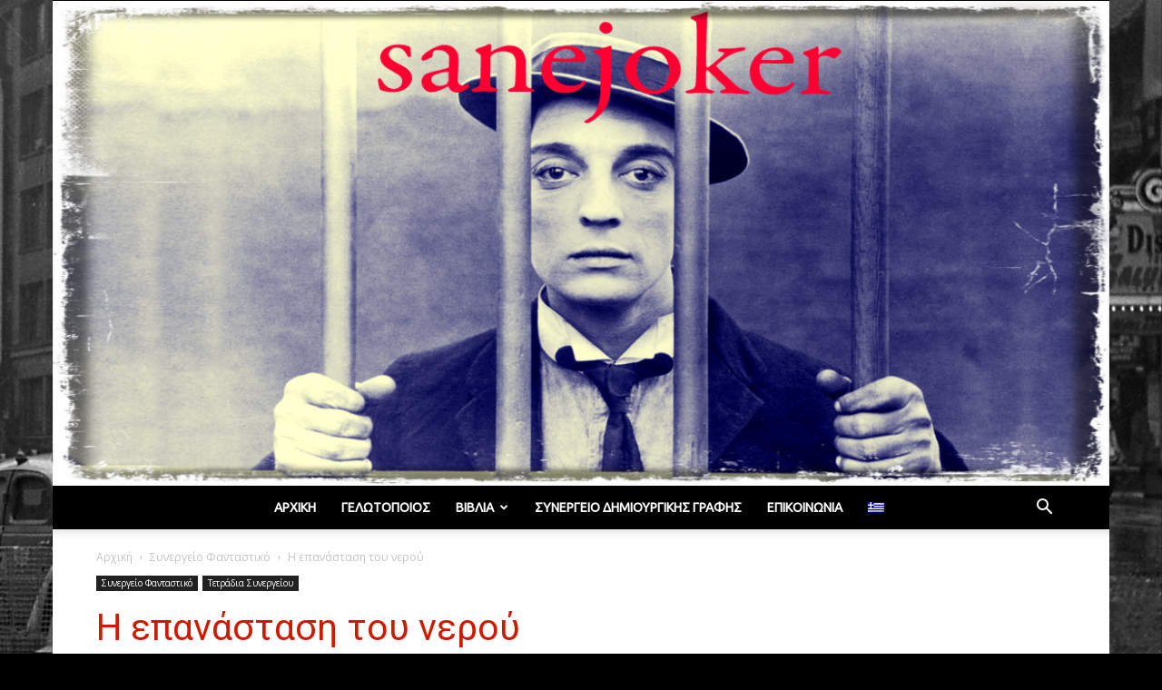

--- FILE ---
content_type: text/html; charset=UTF-8
request_url: https://sanejoker.info/2021/03/water-revolution.html
body_size: 32730
content:
<!doctype html >
<!--[if IE 8]>    <html class="ie8" lang="en"> <![endif]-->
<!--[if IE 9]>    <html class="ie9" lang="en"> <![endif]-->
<!--[if gt IE 8]><!--> <html lang="el"> <!--<![endif]-->
<head>
    <title>Η επανάσταση του νερού - Γελωτοποιός</title>
<link data-rocket-preload as="style" href="https://fonts.googleapis.com/css?family=Ubuntu%3A400%7COpen%20Sans%3A300italic%2C400%2C400italic%2C600%2C600italic%2C700%7CRoboto%3A300%2C400%2C400italic%2C500%2C500italic%2C700%2C900&#038;subset=greek&#038;display=swap" rel="preload">
<link href="https://fonts.googleapis.com/css?family=Ubuntu%3A400%7COpen%20Sans%3A300italic%2C400%2C400italic%2C600%2C600italic%2C700%7CRoboto%3A300%2C400%2C400italic%2C500%2C500italic%2C700%2C900&#038;subset=greek&#038;display=swap" media="print" onload="this.media=&#039;all&#039;" rel="stylesheet">
<noscript data-wpr-hosted-gf-parameters=""><link rel="stylesheet" href="https://fonts.googleapis.com/css?family=Ubuntu%3A400%7COpen%20Sans%3A300italic%2C400%2C400italic%2C600%2C600italic%2C700%7CRoboto%3A300%2C400%2C400italic%2C500%2C500italic%2C700%2C900&#038;subset=greek&#038;display=swap"></noscript>
    <meta charset="UTF-8" />
    <meta name="viewport" content="width=device-width, initial-scale=1.0">
    <link rel="pingback" href="https://sanejoker.info/xmlrpc.php" />
    <meta name='robots' content='index, follow, max-image-preview:large, max-snippet:-1, max-video-preview:-1' />
<link rel="alternate" hreflang="el" href="https://sanejoker.info/2021/03/water-revolution.html" />
<link rel="alternate" hreflang="x-default" href="https://sanejoker.info/2021/03/water-revolution.html" />

            <script data-no-defer="1" data-ezscrex="false" data-cfasync="false" data-pagespeed-no-defer data-cookieconsent="ignore">
                var ctPublicFunctions = {"_ajax_nonce":"895f3dc52a","_rest_nonce":"2299003e98","_ajax_url":"\/wp-admin\/admin-ajax.php","_rest_url":"https:\/\/sanejoker.info\/wp-json\/","data__cookies_type":"native","data__ajax_type":"rest","data__bot_detector_enabled":0,"data__frontend_data_log_enabled":1,"cookiePrefix":"","wprocket_detected":true,"host_url":"sanejoker.info","text__ee_click_to_select":"Click to select the whole data","text__ee_original_email":"The complete one is","text__ee_got_it":"Got it","text__ee_blocked":"Blocked","text__ee_cannot_connect":"Cannot connect","text__ee_cannot_decode":"Can not decode email. Unknown reason","text__ee_email_decoder":"CleanTalk email decoder","text__ee_wait_for_decoding":"The magic is on the way!","text__ee_decoding_process":"Please wait a few seconds while we decode the contact data."}
            </script>
        
            <script data-no-defer="1" data-ezscrex="false" data-cfasync="false" data-pagespeed-no-defer data-cookieconsent="ignore">
                var ctPublic = {"_ajax_nonce":"895f3dc52a","settings__forms__check_internal":"0","settings__forms__check_external":"0","settings__forms__force_protection":0,"settings__forms__search_test":"1","settings__forms__wc_add_to_cart":"0","settings__data__bot_detector_enabled":0,"settings__sfw__anti_crawler":0,"blog_home":"https:\/\/sanejoker.info\/","pixel__setting":"3","pixel__enabled":true,"pixel__url":"https:\/\/moderate10-v4.cleantalk.org\/pixel\/1e9ee60605f2c7999cedd1845e581805.gif","data__email_check_before_post":"1","data__email_check_exist_post":0,"data__cookies_type":"native","data__key_is_ok":true,"data__visible_fields_required":true,"wl_brandname":"Anti-Spam by CleanTalk","wl_brandname_short":"CleanTalk","ct_checkjs_key":"519977612433add7f281c1857bf7b45d288275ff26f1c61adb923acf0fdea089","emailEncoderPassKey":"a448b2b3ec38e5d758e373301066d50a","bot_detector_forms_excluded":"W10=","advancedCacheExists":true,"varnishCacheExists":false,"wc_ajax_add_to_cart":false}
            </script>
        <meta property="og:image" content="https://sanejoker.info/content/uploads/2021/03/5d8epvg5k1l31.jpg" /><link rel="icon" type="image/png" href="https://sanejoker.info/content/uploads/2014/10/sanejoker1.png">
	<!-- This site is optimized with the Yoast SEO plugin v26.6 - https://yoast.com/wordpress/plugins/seo/ -->
	<meta name="description" content="Έτος 2065 Ήταν βράδυ, μια ομάδα 10 νεαρών είχε μαζευτεί γύρω από το ομοίωμα της φωτιάς. Ο ουράνιος θόλος φτιαγμένος από προσομοιωτή με τρία κοντινά," />
	<link rel="canonical" href="https://sanejoker.info/2021/03/water-revolution.html" />
	<meta property="og:locale" content="el_GR" />
	<meta property="og:type" content="article" />
	<meta property="og:title" content="Η επανάσταση του νερού - Γελωτοποιός" />
	<meta property="og:description" content="Έτος 2065 Ήταν βράδυ, μια ομάδα 10 νεαρών είχε μαζευτεί γύρω από το ομοίωμα της φωτιάς. Ο ουράνιος θόλος φτιαγμένος από προσομοιωτή με τρία κοντινά," />
	<meta property="og:url" content="https://sanejoker.info/2021/03/water-revolution.html" />
	<meta property="og:site_name" content="Γελωτοποιός" />
	<meta property="article:published_time" content="2021-03-08T19:03:10+00:00" />
	<meta property="article:modified_time" content="2021-05-10T20:41:22+00:00" />
	<meta property="og:image" content="https://sanejoker.info/content/uploads/2021/03/5d8epvg5k1l31.jpg" />
	<meta property="og:image:width" content="1242" />
	<meta property="og:image:height" content="829" />
	<meta property="og:image:type" content="image/jpeg" />
	<meta name="author" content="SaneJoker" />
	<meta name="twitter:card" content="summary_large_image" />
	<meta name="twitter:creator" content="@Sanejoker2" />
	<meta name="twitter:site" content="@Sanejoker2" />
	<meta name="twitter:label1" content="Συντάχθηκε από" />
	<meta name="twitter:data1" content="SaneJoker" />
	<script type="application/ld+json" class="yoast-schema-graph">{"@context":"https://schema.org","@graph":[{"@type":"Article","@id":"https://sanejoker.info/2021/03/water-revolution.html#article","isPartOf":{"@id":"https://sanejoker.info/2021/03/water-revolution.html"},"author":{"name":"SaneJoker","@id":"https://sanejoker.info/#/schema/person/82e6a2109ae6e88dcb4f3befe81a303d"},"headline":"Η επανάσταση του νερού","datePublished":"2021-03-08T19:03:10+00:00","dateModified":"2021-05-10T20:41:22+00:00","mainEntityOfPage":{"@id":"https://sanejoker.info/2021/03/water-revolution.html"},"wordCount":16,"commentCount":0,"publisher":{"@id":"https://sanejoker.info/#organization"},"image":{"@id":"https://sanejoker.info/2021/03/water-revolution.html#primaryimage"},"thumbnailUrl":"https://sanejoker.info/content/uploads/2021/03/5d8epvg5k1l31.jpg","articleSection":["Συνεργείο Φανταστικό","Τετράδια Συνεργείου"],"inLanguage":"el","potentialAction":[{"@type":"CommentAction","name":"Comment","target":["https://sanejoker.info/2021/03/water-revolution.html#respond"]}]},{"@type":"WebPage","@id":"https://sanejoker.info/2021/03/water-revolution.html","url":"https://sanejoker.info/2021/03/water-revolution.html","name":"Η επανάσταση του νερού - Γελωτοποιός","isPartOf":{"@id":"https://sanejoker.info/#website"},"primaryImageOfPage":{"@id":"https://sanejoker.info/2021/03/water-revolution.html#primaryimage"},"image":{"@id":"https://sanejoker.info/2021/03/water-revolution.html#primaryimage"},"thumbnailUrl":"https://sanejoker.info/content/uploads/2021/03/5d8epvg5k1l31.jpg","datePublished":"2021-03-08T19:03:10+00:00","dateModified":"2021-05-10T20:41:22+00:00","description":"Έτος 2065 Ήταν βράδυ, μια ομάδα 10 νεαρών είχε μαζευτεί γύρω από το ομοίωμα της φωτιάς. Ο ουράνιος θόλος φτιαγμένος από προσομοιωτή με τρία κοντινά,","breadcrumb":{"@id":"https://sanejoker.info/2021/03/water-revolution.html#breadcrumb"},"inLanguage":"el","potentialAction":[{"@type":"ReadAction","target":["https://sanejoker.info/2021/03/water-revolution.html"]}]},{"@type":"ImageObject","inLanguage":"el","@id":"https://sanejoker.info/2021/03/water-revolution.html#primaryimage","url":"https://sanejoker.info/content/uploads/2021/03/5d8epvg5k1l31.jpg","contentUrl":"https://sanejoker.info/content/uploads/2021/03/5d8epvg5k1l31.jpg","width":1242,"height":829},{"@type":"BreadcrumbList","@id":"https://sanejoker.info/2021/03/water-revolution.html#breadcrumb","itemListElement":[{"@type":"ListItem","position":1,"name":"Home","item":"https://sanejoker.info/"},{"@type":"ListItem","position":2,"name":"Η επανάσταση του νερού"}]},{"@type":"WebSite","@id":"https://sanejoker.info/#website","url":"https://sanejoker.info/","name":"Γελωτοποιός","description":"","publisher":{"@id":"https://sanejoker.info/#organization"},"potentialAction":[{"@type":"SearchAction","target":{"@type":"EntryPoint","urlTemplate":"https://sanejoker.info/?s={search_term_string}"},"query-input":{"@type":"PropertyValueSpecification","valueRequired":true,"valueName":"search_term_string"}}],"inLanguage":"el"},{"@type":"Organization","@id":"https://sanejoker.info/#organization","name":"Sane Joker Γελωτοποιός","url":"https://sanejoker.info/","logo":{"@type":"ImageObject","inLanguage":"el","@id":"https://sanejoker.info/#/schema/logo/image/","url":"https://sanejoker.info/content/uploads/2016/04/sanejoker-logo.jpg","contentUrl":"https://sanejoker.info/content/uploads/2016/04/sanejoker-logo.jpg","width":1074,"height":492,"caption":"Sane Joker Γελωτοποιός"},"image":{"@id":"https://sanejoker.info/#/schema/logo/image/"},"sameAs":["https://x.com/Sanejoker2"]},{"@type":"Person","@id":"https://sanejoker.info/#/schema/person/82e6a2109ae6e88dcb4f3befe81a303d","name":"SaneJoker","image":{"@type":"ImageObject","inLanguage":"el","@id":"https://sanejoker.info/#/schema/person/image/","url":"https://sanejoker.info/content/uploads/2014/10/sanejoker-150x150.png","contentUrl":"https://sanejoker.info/content/uploads/2014/10/sanejoker-150x150.png","caption":"SaneJoker"},"description":"Γράφω μόνο τα βράδια, όταν όλοι κοιμούνται και η πόλη ησυχάζει. Είμαι επιρρεπής στους εθισμούς, αλλά πίνω μόνο κρασί –μετά τη δύση του ηλίου- και όλο σκέφτομαι ότι πρέπει να κόψω το κάπνισμα. (Προσθήκη, 12 χρόνια μετά. Το έκοψα το κάπνισμα)."}]}</script>
	<!-- / Yoast SEO plugin. -->


<link rel='dns-prefetch' href='//stats.wp.com' />
<link rel='dns-prefetch' href='//fonts.googleapis.com' />
<link rel='dns-prefetch' href='//www.googletagmanager.com' />
<link href='https://fonts.gstatic.com' crossorigin rel='preconnect' />
<link rel="alternate" type="application/rss+xml" title="Ροή RSS &raquo; Γελωτοποιός" href="https://sanejoker.info/feed" />
<link rel="alternate" type="application/rss+xml" title="Ροή Σχολίων &raquo; Γελωτοποιός" href="https://sanejoker.info/comments/feed" />
<link rel="alternate" type="application/rss+xml" title="Ροή Σχολίων Γελωτοποιός &raquo; Η επανάσταση του νερού" href="https://sanejoker.info/2021/03/water-revolution.html/feed" />
<link rel="alternate" title="oEmbed (JSON)" type="application/json+oembed" href="https://sanejoker.info/wp-json/oembed/1.0/embed?url=https%3A%2F%2Fsanejoker.info%2F2021%2F03%2Fwater-revolution.html" />
<link rel="alternate" title="oEmbed (XML)" type="text/xml+oembed" href="https://sanejoker.info/wp-json/oembed/1.0/embed?url=https%3A%2F%2Fsanejoker.info%2F2021%2F03%2Fwater-revolution.html&#038;format=xml" />
<style id='wp-img-auto-sizes-contain-inline-css' type='text/css'>
img:is([sizes=auto i],[sizes^="auto," i]){contain-intrinsic-size:3000px 1500px}
/*# sourceURL=wp-img-auto-sizes-contain-inline-css */
</style>
<style id='wp-emoji-styles-inline-css' type='text/css'>

	img.wp-smiley, img.emoji {
		display: inline !important;
		border: none !important;
		box-shadow: none !important;
		height: 1em !important;
		width: 1em !important;
		margin: 0 0.07em !important;
		vertical-align: -0.1em !important;
		background: none !important;
		padding: 0 !important;
	}
/*# sourceURL=wp-emoji-styles-inline-css */
</style>
<link rel='stylesheet' id='wp-block-library-css' href='https://sanejoker.info/wp-includes/css/dist/block-library/style.min.css?ver=48e819fefaafa858307bc21250f0a2da' type='text/css' media='all' />
<style id='global-styles-inline-css' type='text/css'>
:root{--wp--preset--aspect-ratio--square: 1;--wp--preset--aspect-ratio--4-3: 4/3;--wp--preset--aspect-ratio--3-4: 3/4;--wp--preset--aspect-ratio--3-2: 3/2;--wp--preset--aspect-ratio--2-3: 2/3;--wp--preset--aspect-ratio--16-9: 16/9;--wp--preset--aspect-ratio--9-16: 9/16;--wp--preset--color--black: #000000;--wp--preset--color--cyan-bluish-gray: #abb8c3;--wp--preset--color--white: #ffffff;--wp--preset--color--pale-pink: #f78da7;--wp--preset--color--vivid-red: #cf2e2e;--wp--preset--color--luminous-vivid-orange: #ff6900;--wp--preset--color--luminous-vivid-amber: #fcb900;--wp--preset--color--light-green-cyan: #7bdcb5;--wp--preset--color--vivid-green-cyan: #00d084;--wp--preset--color--pale-cyan-blue: #8ed1fc;--wp--preset--color--vivid-cyan-blue: #0693e3;--wp--preset--color--vivid-purple: #9b51e0;--wp--preset--gradient--vivid-cyan-blue-to-vivid-purple: linear-gradient(135deg,rgb(6,147,227) 0%,rgb(155,81,224) 100%);--wp--preset--gradient--light-green-cyan-to-vivid-green-cyan: linear-gradient(135deg,rgb(122,220,180) 0%,rgb(0,208,130) 100%);--wp--preset--gradient--luminous-vivid-amber-to-luminous-vivid-orange: linear-gradient(135deg,rgb(252,185,0) 0%,rgb(255,105,0) 100%);--wp--preset--gradient--luminous-vivid-orange-to-vivid-red: linear-gradient(135deg,rgb(255,105,0) 0%,rgb(207,46,46) 100%);--wp--preset--gradient--very-light-gray-to-cyan-bluish-gray: linear-gradient(135deg,rgb(238,238,238) 0%,rgb(169,184,195) 100%);--wp--preset--gradient--cool-to-warm-spectrum: linear-gradient(135deg,rgb(74,234,220) 0%,rgb(151,120,209) 20%,rgb(207,42,186) 40%,rgb(238,44,130) 60%,rgb(251,105,98) 80%,rgb(254,248,76) 100%);--wp--preset--gradient--blush-light-purple: linear-gradient(135deg,rgb(255,206,236) 0%,rgb(152,150,240) 100%);--wp--preset--gradient--blush-bordeaux: linear-gradient(135deg,rgb(254,205,165) 0%,rgb(254,45,45) 50%,rgb(107,0,62) 100%);--wp--preset--gradient--luminous-dusk: linear-gradient(135deg,rgb(255,203,112) 0%,rgb(199,81,192) 50%,rgb(65,88,208) 100%);--wp--preset--gradient--pale-ocean: linear-gradient(135deg,rgb(255,245,203) 0%,rgb(182,227,212) 50%,rgb(51,167,181) 100%);--wp--preset--gradient--electric-grass: linear-gradient(135deg,rgb(202,248,128) 0%,rgb(113,206,126) 100%);--wp--preset--gradient--midnight: linear-gradient(135deg,rgb(2,3,129) 0%,rgb(40,116,252) 100%);--wp--preset--font-size--small: 13px;--wp--preset--font-size--medium: 20px;--wp--preset--font-size--large: 36px;--wp--preset--font-size--x-large: 42px;--wp--preset--spacing--20: 0.44rem;--wp--preset--spacing--30: 0.67rem;--wp--preset--spacing--40: 1rem;--wp--preset--spacing--50: 1.5rem;--wp--preset--spacing--60: 2.25rem;--wp--preset--spacing--70: 3.38rem;--wp--preset--spacing--80: 5.06rem;--wp--preset--shadow--natural: 6px 6px 9px rgba(0, 0, 0, 0.2);--wp--preset--shadow--deep: 12px 12px 50px rgba(0, 0, 0, 0.4);--wp--preset--shadow--sharp: 6px 6px 0px rgba(0, 0, 0, 0.2);--wp--preset--shadow--outlined: 6px 6px 0px -3px rgb(255, 255, 255), 6px 6px rgb(0, 0, 0);--wp--preset--shadow--crisp: 6px 6px 0px rgb(0, 0, 0);}:where(.is-layout-flex){gap: 0.5em;}:where(.is-layout-grid){gap: 0.5em;}body .is-layout-flex{display: flex;}.is-layout-flex{flex-wrap: wrap;align-items: center;}.is-layout-flex > :is(*, div){margin: 0;}body .is-layout-grid{display: grid;}.is-layout-grid > :is(*, div){margin: 0;}:where(.wp-block-columns.is-layout-flex){gap: 2em;}:where(.wp-block-columns.is-layout-grid){gap: 2em;}:where(.wp-block-post-template.is-layout-flex){gap: 1.25em;}:where(.wp-block-post-template.is-layout-grid){gap: 1.25em;}.has-black-color{color: var(--wp--preset--color--black) !important;}.has-cyan-bluish-gray-color{color: var(--wp--preset--color--cyan-bluish-gray) !important;}.has-white-color{color: var(--wp--preset--color--white) !important;}.has-pale-pink-color{color: var(--wp--preset--color--pale-pink) !important;}.has-vivid-red-color{color: var(--wp--preset--color--vivid-red) !important;}.has-luminous-vivid-orange-color{color: var(--wp--preset--color--luminous-vivid-orange) !important;}.has-luminous-vivid-amber-color{color: var(--wp--preset--color--luminous-vivid-amber) !important;}.has-light-green-cyan-color{color: var(--wp--preset--color--light-green-cyan) !important;}.has-vivid-green-cyan-color{color: var(--wp--preset--color--vivid-green-cyan) !important;}.has-pale-cyan-blue-color{color: var(--wp--preset--color--pale-cyan-blue) !important;}.has-vivid-cyan-blue-color{color: var(--wp--preset--color--vivid-cyan-blue) !important;}.has-vivid-purple-color{color: var(--wp--preset--color--vivid-purple) !important;}.has-black-background-color{background-color: var(--wp--preset--color--black) !important;}.has-cyan-bluish-gray-background-color{background-color: var(--wp--preset--color--cyan-bluish-gray) !important;}.has-white-background-color{background-color: var(--wp--preset--color--white) !important;}.has-pale-pink-background-color{background-color: var(--wp--preset--color--pale-pink) !important;}.has-vivid-red-background-color{background-color: var(--wp--preset--color--vivid-red) !important;}.has-luminous-vivid-orange-background-color{background-color: var(--wp--preset--color--luminous-vivid-orange) !important;}.has-luminous-vivid-amber-background-color{background-color: var(--wp--preset--color--luminous-vivid-amber) !important;}.has-light-green-cyan-background-color{background-color: var(--wp--preset--color--light-green-cyan) !important;}.has-vivid-green-cyan-background-color{background-color: var(--wp--preset--color--vivid-green-cyan) !important;}.has-pale-cyan-blue-background-color{background-color: var(--wp--preset--color--pale-cyan-blue) !important;}.has-vivid-cyan-blue-background-color{background-color: var(--wp--preset--color--vivid-cyan-blue) !important;}.has-vivid-purple-background-color{background-color: var(--wp--preset--color--vivid-purple) !important;}.has-black-border-color{border-color: var(--wp--preset--color--black) !important;}.has-cyan-bluish-gray-border-color{border-color: var(--wp--preset--color--cyan-bluish-gray) !important;}.has-white-border-color{border-color: var(--wp--preset--color--white) !important;}.has-pale-pink-border-color{border-color: var(--wp--preset--color--pale-pink) !important;}.has-vivid-red-border-color{border-color: var(--wp--preset--color--vivid-red) !important;}.has-luminous-vivid-orange-border-color{border-color: var(--wp--preset--color--luminous-vivid-orange) !important;}.has-luminous-vivid-amber-border-color{border-color: var(--wp--preset--color--luminous-vivid-amber) !important;}.has-light-green-cyan-border-color{border-color: var(--wp--preset--color--light-green-cyan) !important;}.has-vivid-green-cyan-border-color{border-color: var(--wp--preset--color--vivid-green-cyan) !important;}.has-pale-cyan-blue-border-color{border-color: var(--wp--preset--color--pale-cyan-blue) !important;}.has-vivid-cyan-blue-border-color{border-color: var(--wp--preset--color--vivid-cyan-blue) !important;}.has-vivid-purple-border-color{border-color: var(--wp--preset--color--vivid-purple) !important;}.has-vivid-cyan-blue-to-vivid-purple-gradient-background{background: var(--wp--preset--gradient--vivid-cyan-blue-to-vivid-purple) !important;}.has-light-green-cyan-to-vivid-green-cyan-gradient-background{background: var(--wp--preset--gradient--light-green-cyan-to-vivid-green-cyan) !important;}.has-luminous-vivid-amber-to-luminous-vivid-orange-gradient-background{background: var(--wp--preset--gradient--luminous-vivid-amber-to-luminous-vivid-orange) !important;}.has-luminous-vivid-orange-to-vivid-red-gradient-background{background: var(--wp--preset--gradient--luminous-vivid-orange-to-vivid-red) !important;}.has-very-light-gray-to-cyan-bluish-gray-gradient-background{background: var(--wp--preset--gradient--very-light-gray-to-cyan-bluish-gray) !important;}.has-cool-to-warm-spectrum-gradient-background{background: var(--wp--preset--gradient--cool-to-warm-spectrum) !important;}.has-blush-light-purple-gradient-background{background: var(--wp--preset--gradient--blush-light-purple) !important;}.has-blush-bordeaux-gradient-background{background: var(--wp--preset--gradient--blush-bordeaux) !important;}.has-luminous-dusk-gradient-background{background: var(--wp--preset--gradient--luminous-dusk) !important;}.has-pale-ocean-gradient-background{background: var(--wp--preset--gradient--pale-ocean) !important;}.has-electric-grass-gradient-background{background: var(--wp--preset--gradient--electric-grass) !important;}.has-midnight-gradient-background{background: var(--wp--preset--gradient--midnight) !important;}.has-small-font-size{font-size: var(--wp--preset--font-size--small) !important;}.has-medium-font-size{font-size: var(--wp--preset--font-size--medium) !important;}.has-large-font-size{font-size: var(--wp--preset--font-size--large) !important;}.has-x-large-font-size{font-size: var(--wp--preset--font-size--x-large) !important;}
/*# sourceURL=global-styles-inline-css */
</style>

<style id='classic-theme-styles-inline-css' type='text/css'>
/*! This file is auto-generated */
.wp-block-button__link{color:#fff;background-color:#32373c;border-radius:9999px;box-shadow:none;text-decoration:none;padding:calc(.667em + 2px) calc(1.333em + 2px);font-size:1.125em}.wp-block-file__button{background:#32373c;color:#fff;text-decoration:none}
/*# sourceURL=/wp-includes/css/classic-themes.min.css */
</style>
<link rel='stylesheet' id='cleantalk-public-css-css' href='https://sanejoker.info/content/plugins/cleantalk-spam-protect/css/cleantalk-public.min.css?ver=6.70.1_1766565737' type='text/css' media='all' />
<link rel='stylesheet' id='cleantalk-email-decoder-css-css' href='https://sanejoker.info/content/plugins/cleantalk-spam-protect/css/cleantalk-email-decoder.min.css?ver=6.70.1_1766565737' type='text/css' media='all' />
<link rel='stylesheet' id='wpml-legacy-horizontal-list-0-css' href='https://sanejoker.info/content/plugins/sitepress-multilingual-cms/templates/language-switchers/legacy-list-horizontal/style.min.css?ver=1' type='text/css' media='all' />
<style id='wpml-legacy-horizontal-list-0-inline-css' type='text/css'>
.wpml-ls-statics-shortcode_actions{background-color:#ffffff;}.wpml-ls-statics-shortcode_actions, .wpml-ls-statics-shortcode_actions .wpml-ls-sub-menu, .wpml-ls-statics-shortcode_actions a {border-color:#cdcdcd;}.wpml-ls-statics-shortcode_actions a, .wpml-ls-statics-shortcode_actions .wpml-ls-sub-menu a, .wpml-ls-statics-shortcode_actions .wpml-ls-sub-menu a:link, .wpml-ls-statics-shortcode_actions li:not(.wpml-ls-current-language) .wpml-ls-link, .wpml-ls-statics-shortcode_actions li:not(.wpml-ls-current-language) .wpml-ls-link:link {color:#444444;background-color:#ffffff;}.wpml-ls-statics-shortcode_actions .wpml-ls-sub-menu a:hover,.wpml-ls-statics-shortcode_actions .wpml-ls-sub-menu a:focus, .wpml-ls-statics-shortcode_actions .wpml-ls-sub-menu a:link:hover, .wpml-ls-statics-shortcode_actions .wpml-ls-sub-menu a:link:focus {color:#000000;background-color:#eeeeee;}.wpml-ls-statics-shortcode_actions .wpml-ls-current-language > a {color:#444444;background-color:#ffffff;}.wpml-ls-statics-shortcode_actions .wpml-ls-current-language:hover>a, .wpml-ls-statics-shortcode_actions .wpml-ls-current-language>a:focus {color:#000000;background-color:#eeeeee;}
/*# sourceURL=wpml-legacy-horizontal-list-0-inline-css */
</style>
<link rel='stylesheet' id='wpml-menu-item-0-css' href='https://sanejoker.info/content/plugins/sitepress-multilingual-cms/templates/language-switchers/menu-item/style.min.css?ver=1' type='text/css' media='all' />

<link data-minify="1" rel='stylesheet' id='js_composer_front-css' href='https://sanejoker.info/content/cache/min/1/content/plugins/js_composer/assets/css/js_composer.min.css?ver=1699266775' type='text/css' media='all' />
<link data-minify="1" rel='stylesheet' id='td-theme-css' href='https://sanejoker.info/content/cache/min/1/content/themes/theme-child/style.css?ver=1699266775' type='text/css' media='all' />
<script type="text/javascript" src="https://sanejoker.info/content/plugins/cleantalk-spam-protect/js/apbct-public-bundle_gathering.min.js?ver=6.70.1_1766565737" id="apbct-public-bundle_gathering.min-js-js"></script>
<script type="text/javascript" src="https://sanejoker.info/wp-includes/js/jquery/jquery.min.js?ver=3.7.1" id="jquery-core-js"></script>
<script type="text/javascript" src="https://sanejoker.info/wp-includes/js/jquery/jquery-migrate.min.js?ver=3.4.1" id="jquery-migrate-js"></script>
<script></script><link rel="https://api.w.org/" href="https://sanejoker.info/wp-json/" /><link rel="alternate" title="JSON" type="application/json" href="https://sanejoker.info/wp-json/wp/v2/posts/63646" /><link rel="EditURI" type="application/rsd+xml" title="RSD" href="https://sanejoker.info/xmlrpc.php?rsd" />

<link rel='shortlink' href='https://sanejoker.info/?p=63646' />
<meta name="generator" content="WPML ver:4.8.6 stt:1,13;" />
<meta name="generator" content="Site Kit by Google 1.168.0" />	<style>img#wpstats{display:none}</style>
		<!--[if lt IE 9]><script src="https://cdnjs.cloudflare.com/ajax/libs/html5shiv/3.7.3/html5shiv.js"></script><![endif]-->
    <style type="text/css">.recentcomments a{display:inline !important;padding:0 !important;margin:0 !important;}</style><meta name="generator" content="Powered by WPBakery Page Builder - drag and drop page builder for WordPress."/>

<!-- JS generated by theme -->

<script>
    
    

	    var tdBlocksArray = []; //here we store all the items for the current page

	    //td_block class - each ajax block uses a object of this class for requests
	    function tdBlock() {
		    this.id = '';
		    this.block_type = 1; //block type id (1-234 etc)
		    this.atts = '';
		    this.td_column_number = '';
		    this.td_current_page = 1; //
		    this.post_count = 0; //from wp
		    this.found_posts = 0; //from wp
		    this.max_num_pages = 0; //from wp
		    this.td_filter_value = ''; //current live filter value
		    this.is_ajax_running = false;
		    this.td_user_action = ''; // load more or infinite loader (used by the animation)
		    this.header_color = '';
		    this.ajax_pagination_infinite_stop = ''; //show load more at page x
	    }


        // td_js_generator - mini detector
        (function(){
            var htmlTag = document.getElementsByTagName("html")[0];

	        if ( navigator.userAgent.indexOf("MSIE 10.0") > -1 ) {
                htmlTag.className += ' ie10';
            }

            if ( !!navigator.userAgent.match(/Trident.*rv\:11\./) ) {
                htmlTag.className += ' ie11';
            }

	        if ( navigator.userAgent.indexOf("Edge") > -1 ) {
                htmlTag.className += ' ieEdge';
            }

            if ( /(iPad|iPhone|iPod)/g.test(navigator.userAgent) ) {
                htmlTag.className += ' td-md-is-ios';
            }

            var user_agent = navigator.userAgent.toLowerCase();
            if ( user_agent.indexOf("android") > -1 ) {
                htmlTag.className += ' td-md-is-android';
            }

            if ( -1 !== navigator.userAgent.indexOf('Mac OS X')  ) {
                htmlTag.className += ' td-md-is-os-x';
            }

            if ( /chrom(e|ium)/.test(navigator.userAgent.toLowerCase()) ) {
               htmlTag.className += ' td-md-is-chrome';
            }

            if ( -1 !== navigator.userAgent.indexOf('Firefox') ) {
                htmlTag.className += ' td-md-is-firefox';
            }

            if ( -1 !== navigator.userAgent.indexOf('Safari') && -1 === navigator.userAgent.indexOf('Chrome') ) {
                htmlTag.className += ' td-md-is-safari';
            }

            if( -1 !== navigator.userAgent.indexOf('IEMobile') ){
                htmlTag.className += ' td-md-is-iemobile';
            }

        })();




        var tdLocalCache = {};

        ( function () {
            "use strict";

            tdLocalCache = {
                data: {},
                remove: function (resource_id) {
                    delete tdLocalCache.data[resource_id];
                },
                exist: function (resource_id) {
                    return tdLocalCache.data.hasOwnProperty(resource_id) && tdLocalCache.data[resource_id] !== null;
                },
                get: function (resource_id) {
                    return tdLocalCache.data[resource_id];
                },
                set: function (resource_id, cachedData) {
                    tdLocalCache.remove(resource_id);
                    tdLocalCache.data[resource_id] = cachedData;
                }
            };
        })();

    
    
var td_viewport_interval_list=[{"limitBottom":767,"sidebarWidth":228},{"limitBottom":1018,"sidebarWidth":300},{"limitBottom":1140,"sidebarWidth":324}];
var td_animation_stack_effect="type0";
var tds_animation_stack=true;
var td_animation_stack_specific_selectors=".entry-thumb, img";
var td_animation_stack_general_selectors=".td-animation-stack img, .td-animation-stack .entry-thumb, .post img";
var td_ajax_url="https:\/\/sanejoker.info\/wp-admin\/admin-ajax.php?td_theme_name=Newspaper&v=8.8.2";
var td_get_template_directory_uri="https:\/\/sanejoker.info\/content\/themes\/theme";
var tds_snap_menu="";
var tds_logo_on_sticky="";
var tds_header_style="10";
var td_please_wait="\u03a0\u03b1\u03c1\u03b1\u03ba\u03b1\u03bb\u03bf\u03cd\u03bc\u03b5 \u03c0\u03b5\u03c1\u03b9\u03bc\u03ad\u03bd\u03b5\u03c4\u03b5...";
var td_email_user_pass_incorrect="\u03a7\u03c1\u03ae\u03c3\u03c4\u03b7\u03c2 \u03ae \u03ba\u03c9\u03b4\u03b9\u03ba\u03cc\u03c2 \u03bb\u03b1\u03bd\u03b8\u03b1\u03c3\u03bc\u03ad\u03bd\u03bf\u03c2!";
var td_email_user_incorrect="Email \u03ae \u03cc\u03bd\u03bf\u03bc\u03b1 \u03c7\u03c1\u03ae\u03c3\u03c4\u03b7 \u03bb\u03b1\u03bd\u03b8\u03b1\u03c3\u03bc\u03ad\u03bd\u03bf!";
var td_email_incorrect="Email \u03bb\u03b1\u03bd\u03b8\u03b1\u03c3\u03bc\u03ad\u03bd\u03bf!";
var tds_more_articles_on_post_enable="";
var tds_more_articles_on_post_time_to_wait="";
var tds_more_articles_on_post_pages_distance_from_top=0;
var tds_theme_color_site_wide="#ce1b00";
var tds_smart_sidebar="enabled";
var tdThemeName="Newspaper";
var td_magnific_popup_translation_tPrev="\u03a0\u03c1\u03bf\u03b7\u03b3\u03bf\u03cd\u03bc\u03b5\u03bd\u03bf (\u039a\u03bf\u03c5\u03bc\u03c0\u03af \u03b1\u03c1\u03b9\u03c3\u03c4\u03b5\u03c1\u03bf\u03cd \u03b2\u03ad\u03bb\u03bf\u03c5\u03c2)";
var td_magnific_popup_translation_tNext="\u0395\u03c0\u03cc\u03bc\u03b5\u03bd\u03bf (\u039a\u03bf\u03c5\u03bc\u03c0\u03af \u03b4\u03b5\u03be\u03b9\u03bf\u03cd \u03b2\u03ad\u03bb\u03bf\u03c5\u03c2)";
var td_magnific_popup_translation_tCounter="%curr% \u03b1\u03c0\u03cc %total%";
var td_magnific_popup_translation_ajax_tError="\u03a4\u03bf \u03c0\u03b5\u03c1\u03b9\u03b5\u03c7\u03cc\u03bc\u03b5\u03bd\u03bf \u03b1\u03c0\u03cc %url% \u03b4\u03b5\u03bd \u03ae\u03c4\u03b1\u03bd \u03b4\u03c5\u03bd\u03b1\u03c4\u03cc \u03bd\u03b1 \u03c6\u03bf\u03c1\u03c4\u03c9\u03b8\u03b5\u03af.";
var td_magnific_popup_translation_image_tError="\u0397 \u03b5\u03b9\u03ba\u03cc\u03bd\u03b1 #%curr% \u03b4\u03b5\u03bd \u03ae\u03c4\u03b1\u03bd \u03b4\u03c5\u03bd\u03b1\u03c4\u03cc \u03bd\u03b1 \u03c6\u03bf\u03c1\u03c4\u03c9\u03b8\u03b5\u03af.";
var tdDateNamesI18n={"month_names":["\u0399\u03b1\u03bd\u03bf\u03c5\u03ac\u03c1\u03b9\u03bf\u03c2","\u03a6\u03b5\u03b2\u03c1\u03bf\u03c5\u03ac\u03c1\u03b9\u03bf\u03c2","\u039c\u03ac\u03c1\u03c4\u03b9\u03bf\u03c2","\u0391\u03c0\u03c1\u03af\u03bb\u03b9\u03bf\u03c2","\u039c\u03ac\u03b9\u03bf\u03c2","\u0399\u03bf\u03cd\u03bd\u03b9\u03bf\u03c2","\u0399\u03bf\u03cd\u03bb\u03b9\u03bf\u03c2","\u0391\u03cd\u03b3\u03bf\u03c5\u03c3\u03c4\u03bf\u03c2","\u03a3\u03b5\u03c0\u03c4\u03ad\u03bc\u03b2\u03c1\u03b9\u03bf\u03c2","\u039f\u03ba\u03c4\u03ce\u03b2\u03c1\u03b9\u03bf\u03c2","\u039d\u03bf\u03ad\u03bc\u03b2\u03c1\u03b9\u03bf\u03c2","\u0394\u03b5\u03ba\u03ad\u03bc\u03b2\u03c1\u03b9\u03bf\u03c2"],"month_names_short":["\u0399\u03b1\u03bd","\u03a6\u03b5\u03b2","\u039c\u03b1\u03c1","\u0391\u03c0\u03c1","\u039c\u03ac\u03b9","\u0399\u03bf\u03cd\u03bd","\u0399\u03bf\u03cd\u03bb","\u0391\u03c5\u03b3","\u03a3\u03b5\u03c0","\u039f\u03ba\u03c4","\u039d\u03bf\u03ad","\u0394\u03b5\u03ba"],"day_names":["\u039a\u03c5\u03c1\u03b9\u03b1\u03ba\u03ae","\u0394\u03b5\u03c5\u03c4\u03ad\u03c1\u03b1","\u03a4\u03c1\u03af\u03c4\u03b7","\u03a4\u03b5\u03c4\u03ac\u03c1\u03c4\u03b7","\u03a0\u03ad\u03bc\u03c0\u03c4\u03b7","\u03a0\u03b1\u03c1\u03b1\u03c3\u03ba\u03b5\u03c5\u03ae","\u03a3\u03ac\u03b2\u03b2\u03b1\u03c4\u03bf"],"day_names_short":["\u039a\u03c5","\u0394\u03b5","\u03a4\u03c1","\u03a4\u03b5","\u03a0\u03b5","\u03a0\u03b1","\u03a3\u03b1"]};
var td_ad_background_click_link="";
var td_ad_background_click_target="";
</script>

<script>
  (function(i,s,o,g,r,a,m){i['GoogleAnalyticsObject']=r;i[r]=i[r]||function(){
  (i[r].q=i[r].q||[]).push(arguments)},i[r].l=1*new Date();a=s.createElement(o),
  m=s.getElementsByTagName(o)[0];a.async=1;a.src=g;m.parentNode.insertBefore(a,m)
  })(window,document,'script','https://www.google-analytics.com/analytics.js','ga');

  ga('create', 'UA-21927144-14', 'auto');
  ga('send', 'pageview');

</script><script type="application/ld+json">
                        {
                            "@context": "http://schema.org",
                            "@type": "BreadcrumbList",
                            "itemListElement": [{
                            "@type": "ListItem",
                            "position": 1,
                                "item": {
                                "@type": "WebSite",
                                "@id": "https://sanejoker.info/",
                                "name": "Αρχική"                                               
                            }
                        },{
                            "@type": "ListItem",
                            "position": 2,
                                "item": {
                                "@type": "WebPage",
                                "@id": "https://sanejoker.info/category/%cf%83%cf%85%ce%bd%ce%b5%cf%81%ce%b3%ce%b5%ce%af%ce%bf-%cf%86%ce%b1%ce%bd%cf%84%ce%b1%cf%83%cf%84%ce%b9%ce%ba%cf%8c",
                                "name": "Συνεργείο Φανταστικό"
                            }
                        },{
                            "@type": "ListItem",
                            "position": 3,
                                "item": {
                                "@type": "WebPage",
                                "@id": "https://sanejoker.info/2021/03/water-revolution.html",
                                "name": "Η επανάσταση του νερού"                                
                            }
                        }    ]
                        }
                       </script><noscript><style> .wpb_animate_when_almost_visible { opacity: 1; }</style></noscript><noscript><style id="rocket-lazyload-nojs-css">.rll-youtube-player, [data-lazy-src]{display:none !important;}</style></noscript><meta name="generator" content="WP Rocket 3.20.2" data-wpr-features="wpr_minify_js wpr_lazyload_images wpr_image_dimensions wpr_minify_css wpr_preload_links wpr_desktop" /></head>

<body class="wp-singular post-template-default single single-post postid-63646 single-format-standard wp-theme-theme wp-child-theme-theme-child water-revolution global-block-template-1 td-wpml wpb-js-composer js-comp-ver-7.7.2 vc_responsive td-animation-stack-type0 td-boxed-layout" itemscope="itemscope" itemtype="https://schema.org/WebPage">

        <div data-rocket-location-hash="b0d7b1040950cfce2c6289a2a825ed10" class="td-scroll-up"><i class="td-icon-menu-up"></i></div>
    
    <div data-rocket-location-hash="cb86410f914e0ec8c2807201a7d37886" class="td-menu-background"></div>
<div data-rocket-location-hash="ca01a98f2c798d13db85edc46cb52e2b" id="td-mobile-nav">
    <div data-rocket-location-hash="470b20efebd18754c12f6761a9d60f94" class="td-mobile-container">
        <!-- mobile menu top section -->
        <div data-rocket-location-hash="72e7db7984f68705c5e61c9db7ff9627" class="td-menu-socials-wrap">
            <!-- socials -->
            <div class="td-menu-socials">
                            </div>
            <!-- close button -->
            <div class="td-mobile-close">
                <a href="#"><i class="td-icon-close-mobile"></i></a>
            </div>
        </div>

        <!-- login section -->
        
        <!-- menu section -->
        <div data-rocket-location-hash="be5e72521cf4b38df581e70142ea6c91" class="td-mobile-content">
            <div class="menu-%cf%84%ce%bf%cf%80-container"><ul id="menu-%cf%84%ce%bf%cf%80" class="td-mobile-main-menu"><li id="menu-item-6791" class="menu-item menu-item-type-custom menu-item-object-custom menu-item-home menu-item-first menu-item-6791"><a href="http://sanejoker.info/">Αρχική</a></li>
<li id="menu-item-6788" class="menu-item menu-item-type-post_type menu-item-object-page menu-item-6788"><a href="https://sanejoker.info/%ce%b3%ce%b5%ce%bb%cf%89%cf%84%ce%bf%cf%80%ce%bf%ce%b9%cf%8c%cf%82">Γελωτοποιός</a></li>
<li id="menu-item-6799" class="menu-item menu-item-type-custom menu-item-object-custom menu-item-home menu-item-has-children menu-item-6799"><a href="http://sanejoker.info/#">Βιβλία<i class="td-icon-menu-right td-element-after"></i></a>
<ul class="sub-menu">
	<li id="menu-item-6810" class="menu-item menu-item-type-post_type menu-item-object-page menu-item-6810"><a href="https://sanejoker.info/%ce%b7-%ce%bb%ce%b5%ce%b3%ce%b5%cf%8e%ce%bd%ce%b1-%cf%84%cf%89%ce%bd-%cf%88%cf%85%cf%87%cf%8e%ce%bd">Η Λεγεώνα Των Ψυχών</a></li>
	<li id="menu-item-6872" class="menu-item menu-item-type-post_type menu-item-object-page menu-item-6872"><a href="https://sanejoker.info/the-tree-at-the-edge-of-the-world">Το Δέντρο Στην Άκρη Του Κόσμου</a></li>
</ul>
</li>
<li id="menu-item-43600" class="menu-item menu-item-type-custom menu-item-object-custom menu-item-43600"><a href="http://sanejoker.info/2016/02/synergio.html">Συνεργείο Δημιουργικής Γραφής</a></li>
<li id="menu-item-6802" class="menu-item menu-item-type-post_type menu-item-object-page menu-item-6802"><a href="https://sanejoker.info/%ce%b5%cf%80%ce%b9%ce%ba%ce%bf%ce%b9%ce%bd%cf%89%ce%bd%ce%af%ce%b1">Επικοινωνία</a></li>
<li id="menu-item-wpml-ls-42-el" class="menu-item wpml-ls-slot-42 wpml-ls-item wpml-ls-item-el wpml-ls-current-language wpml-ls-menu-item wpml-ls-first-item wpml-ls-last-item menu-item-type-wpml_ls_menu_item menu-item-object-wpml_ls_menu_item menu-item-wpml-ls-42-el"><a href="https://sanejoker.info/2021/03/water-revolution.html" role="menuitem"><img width="18" height="12"
            class="wpml-ls-flag"
            src="data:image/svg+xml,%3Csvg%20xmlns='http://www.w3.org/2000/svg'%20viewBox='0%200%2018%2012'%3E%3C/svg%3E"
            alt="Ελληνικα"
            
            
    data-lazy-src="https://sanejoker.info/content/plugins/sitepress-multilingual-cms/res/flags/el.png" /><noscript><img width="18" height="12"
            class="wpml-ls-flag"
            src="https://sanejoker.info/content/plugins/sitepress-multilingual-cms/res/flags/el.png"
            alt="Ελληνικα"
            
            
    /></noscript></a></li>
</ul></div>        </div>
    </div>

    <!-- register/login section -->
    </div>    <div data-rocket-location-hash="a90103adb44f1171dfa0e1bc7fbd3828" class="td-search-background"></div>
<div data-rocket-location-hash="ff635aeb37509b6b3b56342bd1004556" class="td-search-wrap-mob">
	<div data-rocket-location-hash="1deddc558b3e46901a58e893d2909b59" class="td-drop-down-search" aria-labelledby="td-header-search-button">
		<form method="get" class="td-search-form" action="https://sanejoker.info/">
			<!-- close button -->
			<div class="td-search-close">
				<a href="#"><i class="td-icon-close-mobile"></i></a>
			</div>
			<div role="search" class="td-search-input">
				<span>Αναζήτηση</span>
				<input id="td-header-search-mob" type="text" value="" name="s" autocomplete="off" />
			</div>
		</form>
		<div data-rocket-location-hash="18034f462cbae0ba86f77a5f5d211e66" id="td-aj-search-mob"></div>
	</div>
</div>    
    
    <div data-rocket-location-hash="86000d7c6b09622559a470b949d6e6af" id="td-outer-wrap" class="td-theme-wrap">
    
        <!--
Header style 10
-->

<div data-rocket-location-hash="5d125077ac1b3fac21790a662d77ffe9" class="td-header-wrap td-header-style-10 ">
    
	<div data-rocket-location-hash="5020e0306b2020f1a030b3a550709a85" class="td-header-top-menu-full td-container-wrap ">
		<div class="td-container td-header-row td-header-top-menu">
            
    <div class="top-bar-style-1">
        
<div class="td-header-sp-top-menu">


	</div>
        <div class="td-header-sp-top-widget">
    
    </div>    </div>

<!-- LOGIN MODAL -->
		</div>
	</div>

    <div data-rocket-location-hash="38e4c90dbef043b5a0790fccfafbccf8" class="td-banner-wrap-full td-logo-wrap-full  td-container-wrap ">
        <div class="td-header-sp-logo">
            			<a class="td-main-logo" href="https://sanejoker.info/">
				<img width="1200" height="550" src="data:image/svg+xml,%3Csvg%20xmlns='http://www.w3.org/2000/svg'%20viewBox='0%200%201200%20550'%3E%3C/svg%3E" alt="" data-lazy-src="https://sanejoker.info/content/uploads/2014/10/sanejoker-logo.jpg"/><noscript><img width="1200" height="550" src="https://sanejoker.info/content/uploads/2014/10/sanejoker-logo.jpg" alt=""/></noscript>
				<span class="td-visual-hidden">Γελωτοποιός</span>
			</a>
		        </div>
    </div>

	<div data-rocket-location-hash="8973720c10c486b9a1a6d41efbe821d4" class="td-header-menu-wrap-full td-container-wrap ">
        
        <div class="td-header-menu-wrap td-header-gradient ">
			<div class="td-container td-header-row td-header-main-menu">
				<div id="td-header-menu" role="navigation">
    <div id="td-top-mobile-toggle"><a href="#"><i class="td-icon-font td-icon-mobile"></i></a></div>
    <div class="td-main-menu-logo td-logo-in-header">
                <a class="td-main-logo" href="https://sanejoker.info/">
            <img width="1200" height="550" src="data:image/svg+xml,%3Csvg%20xmlns='http://www.w3.org/2000/svg'%20viewBox='0%200%201200%20550'%3E%3C/svg%3E" alt="" data-lazy-src="https://sanejoker.info/content/uploads/2014/10/sanejoker-logo.jpg"/><noscript><img width="1200" height="550" src="https://sanejoker.info/content/uploads/2014/10/sanejoker-logo.jpg" alt=""/></noscript>
        </a>
        </div>
    <div class="menu-%cf%84%ce%bf%cf%80-container"><ul id="menu-%cf%84%ce%bf%cf%80-1" class="sf-menu"><li class="menu-item menu-item-type-custom menu-item-object-custom menu-item-home menu-item-first td-menu-item td-normal-menu menu-item-6791"><a href="http://sanejoker.info/">Αρχική</a></li>
<li class="menu-item menu-item-type-post_type menu-item-object-page td-menu-item td-normal-menu menu-item-6788"><a href="https://sanejoker.info/%ce%b3%ce%b5%ce%bb%cf%89%cf%84%ce%bf%cf%80%ce%bf%ce%b9%cf%8c%cf%82">Γελωτοποιός</a></li>
<li class="menu-item menu-item-type-custom menu-item-object-custom menu-item-home menu-item-has-children td-menu-item td-normal-menu menu-item-6799"><a href="http://sanejoker.info/#">Βιβλία</a>
<ul class="sub-menu">
	<li class="menu-item menu-item-type-post_type menu-item-object-page td-menu-item td-normal-menu menu-item-6810"><a href="https://sanejoker.info/%ce%b7-%ce%bb%ce%b5%ce%b3%ce%b5%cf%8e%ce%bd%ce%b1-%cf%84%cf%89%ce%bd-%cf%88%cf%85%cf%87%cf%8e%ce%bd">Η Λεγεώνα Των Ψυχών</a></li>
	<li class="menu-item menu-item-type-post_type menu-item-object-page td-menu-item td-normal-menu menu-item-6872"><a href="https://sanejoker.info/the-tree-at-the-edge-of-the-world">Το Δέντρο Στην Άκρη Του Κόσμου</a></li>
</ul>
</li>
<li class="menu-item menu-item-type-custom menu-item-object-custom td-menu-item td-normal-menu menu-item-43600"><a href="http://sanejoker.info/2016/02/synergio.html">Συνεργείο Δημιουργικής Γραφής</a></li>
<li class="menu-item menu-item-type-post_type menu-item-object-page td-menu-item td-normal-menu menu-item-6802"><a href="https://sanejoker.info/%ce%b5%cf%80%ce%b9%ce%ba%ce%bf%ce%b9%ce%bd%cf%89%ce%bd%ce%af%ce%b1">Επικοινωνία</a></li>
<li class="menu-item wpml-ls-slot-42 wpml-ls-item wpml-ls-item-el wpml-ls-current-language wpml-ls-menu-item wpml-ls-first-item wpml-ls-last-item menu-item-type-wpml_ls_menu_item menu-item-object-wpml_ls_menu_item td-menu-item td-normal-menu menu-item-wpml-ls-42-el"><a href="https://sanejoker.info/2021/03/water-revolution.html" role="menuitem"><img width="18" height="12"
            class="wpml-ls-flag"
            src="data:image/svg+xml,%3Csvg%20xmlns='http://www.w3.org/2000/svg'%20viewBox='0%200%2018%2012'%3E%3C/svg%3E"
            alt="Ελληνικα"
            
            
    data-lazy-src="https://sanejoker.info/content/plugins/sitepress-multilingual-cms/res/flags/el.png" /><noscript><img width="18" height="12"
            class="wpml-ls-flag"
            src="https://sanejoker.info/content/plugins/sitepress-multilingual-cms/res/flags/el.png"
            alt="Ελληνικα"
            
            
    /></noscript></a></li>
</ul></div></div>


    <div class="header-search-wrap">
        <div class="td-search-btns-wrap">
            <a id="td-header-search-button" href="#" role="button" class="dropdown-toggle " data-toggle="dropdown"><i class="td-icon-search"></i></a>
            <a id="td-header-search-button-mob" href="#" role="button" class="dropdown-toggle " data-toggle="dropdown"><i class="td-icon-search"></i></a>
        </div>

        <div class="td-drop-down-search" aria-labelledby="td-header-search-button">
            <form method="get" class="td-search-form" action="https://sanejoker.info/">
                <div role="search" class="td-head-form-search-wrap">
                    <input id="td-header-search" type="text" value="" name="s" autocomplete="off" /><input class="wpb_button wpb_btn-inverse btn" type="submit" id="td-header-search-top" value="Αναζήτηση" />
                </div>
            </form>
            <div id="td-aj-search"></div>
        </div>
    </div>
			</div>
		</div>
	</div>

    
</div><div data-rocket-location-hash="7b1a62d1dec0bbe07638f3d88501a156" class="td-main-content-wrap td-container-wrap">

    <div data-rocket-location-hash="971ca587bff7cdd160bc5e2a9c6d30dc" class="td-container td-post-template-default ">
        <div class="td-crumb-container"><div class="entry-crumbs"><span><a title="" class="entry-crumb" href="https://sanejoker.info/">Αρχική</a></span> <i class="td-icon-right td-bread-sep"></i> <span><a title="Προβολή Συνεργείο Φανταστικό" class="entry-crumb" href="https://sanejoker.info/category/%cf%83%cf%85%ce%bd%ce%b5%cf%81%ce%b3%ce%b5%ce%af%ce%bf-%cf%86%ce%b1%ce%bd%cf%84%ce%b1%cf%83%cf%84%ce%b9%ce%ba%cf%8c">Συνεργείο Φανταστικό</a></span> <i class="td-icon-right td-bread-sep td-bred-no-url-last"></i> <span class="td-bred-no-url-last">Η επανάσταση του νερού</span></div></div>

        <div class="td-pb-row">
                                    <div class="td-pb-span12 td-main-content" role="main">
                            <div class="td-ss-main-content">
                                
    <article id="post-63646" class="post-63646 post type-post status-publish format-standard has-post-thumbnail hentry category-579 category-58" itemscope itemtype="https://schema.org/Article">
        <div class="td-post-header">

            <ul class="td-category"><li class="entry-category"><a  href="https://sanejoker.info/category/%cf%83%cf%85%ce%bd%ce%b5%cf%81%ce%b3%ce%b5%ce%af%ce%bf-%cf%86%ce%b1%ce%bd%cf%84%ce%b1%cf%83%cf%84%ce%b9%ce%ba%cf%8c">Συνεργείο Φανταστικό</a></li><li class="entry-category"><a  href="https://sanejoker.info/category/%cf%84%ce%b5%cf%84%cf%81%ce%ac%ce%b4%ce%b9%ce%b1-%cf%83%cf%85%ce%bd%ce%b5%cf%81%ce%b3%ce%b5%ce%af%ce%bf%cf%85">Τετράδια Συνεργείου</a></li></ul>
            <header class="td-post-title">
                <h1 class="entry-title">Η επανάσταση του νερού</h1>

                

                <div class="td-module-meta-info">
                    <div class="td-post-author-name"><div class="td-author-by">Από</div> <a href="https://sanejoker.info/author/sanejoker">SaneJoker</a><div class="td-author-line"> - </div> </div>                    <span class="td-post-date"><time class="entry-date updated td-module-date" datetime="2021-03-08T21:03:10+00:00" >Μαρ 8, 2021</time></span>                    <div class="td-post-comments"><a href="https://sanejoker.info/2021/03/water-revolution.html#respond"><i class="td-icon-comments"></i>0</a></div>                    <div class="td-post-views"><i class="td-icon-views"></i><span class="td-nr-views-63646">498</span></div>                </div>

            </header>

        </div>

        <div class="td-post-sharing-top"><div id="td_social_sharing_article_top" class="td-post-sharing td-ps-bg td-ps-notext td-post-sharing-style1 "><div class="td-post-sharing-visible"><a class="td-social-sharing-button td-social-sharing-button-js td-social-network td-social-facebook" href="https://www.facebook.com/sharer.php?u=https%3A%2F%2Fsanejoker.info%2F2021%2F03%2Fwater-revolution.html">
                                        <div class="td-social-but-icon"><i class="td-icon-facebook"></i></div>
                                        <div class="td-social-but-text">Facebook</div>
                                    </a><a class="td-social-sharing-button td-social-sharing-button-js td-social-network td-social-twitter" href="https://twitter.com/intent/tweet?text=%CE%97+%CE%B5%CF%80%CE%B1%CE%BD%CE%AC%CF%83%CF%84%CE%B1%CF%83%CE%B7+%CF%84%CE%BF%CF%85+%CE%BD%CE%B5%CF%81%CE%BF%CF%8D&url=https%3A%2F%2Fsanejoker.info%2F2021%2F03%2Fwater-revolution.html&via=%CE%93%CE%B5%CE%BB%CF%89%CF%84%CE%BF%CF%80%CE%BF%CE%B9%CF%8C%CF%82">
                                        <div class="td-social-but-icon"><i class="td-icon-twitter"></i></div>
                                        <div class="td-social-but-text">Twitter</div>
                                    </a><a class="td-social-sharing-button td-social-sharing-button-js td-social-network td-social-googleplus" href="https://plus.google.com/share?url=https://sanejoker.info/2021/03/water-revolution.html">
                                        <div class="td-social-but-icon"><i class="td-icon-googleplus"></i></div>
                                        <div class="td-social-but-text">Google+</div>
                                    </a><a class="td-social-sharing-button td-social-sharing-button-js td-social-network td-social-pinterest" href="https://pinterest.com/pin/create/button/?url=https://sanejoker.info/2021/03/water-revolution.html&amp;media=https://sanejoker.info/content/uploads/2021/03/5d8epvg5k1l31.jpg&description=%CE%97+%CE%B5%CF%80%CE%B1%CE%BD%CE%AC%CF%83%CF%84%CE%B1%CF%83%CE%B7+%CF%84%CE%BF%CF%85+%CE%BD%CE%B5%CF%81%CE%BF%CF%8D">
                                        <div class="td-social-but-icon"><i class="td-icon-pinterest"></i></div>
                                        <div class="td-social-but-text">Pinterest</div>
                                    </a><a class="td-social-sharing-button td-social-sharing-button-js td-social-network td-social-whatsapp" href="whatsapp://send?text=Η επανάσταση του νερού %0A%0A https://sanejoker.info/2021/03/water-revolution.html">
                                        <div class="td-social-but-icon"><i class="td-icon-whatsapp"></i></div>
                                        <div class="td-social-but-text">WhatsApp</div>
                                    </a></div><div class="td-social-sharing-hidden"><ul class="td-pulldown-filter-list"></ul><a class="td-social-sharing-button td-social-handler td-social-expand-tabs" href="#" data-block-uid="td_social_sharing_article_top">
                                    <div class="td-social-but-icon"><i class="td-icon-plus td-social-expand-tabs-icon"></i></div>
                                </a></div></div></div>

        <div class="td-post-content">

        
        
 <!-- A generated by theme --> 

<script async src="//pagead2.googlesyndication.com/pagead/js/adsbygoogle.js"></script><div class="td-g-rec td-g-rec-id-content_top td_uid_2_6970c0227a54e_rand td_block_template_1 ">
<script type="text/javascript">
var td_screen_width = window.innerWidth;

                    if ( td_screen_width >= 1140 ) {
                        /* large monitors */
                        document.write('<ins class="adsbygoogle" style="display:inline-block;width:468px;height:60px" data-ad-client="ca-pub-7363153911964823" data-ad-slot="9416707649"></ins>');
                        (adsbygoogle = window.adsbygoogle || []).push({});
                    }
            
	                    if ( td_screen_width >= 1019  && td_screen_width < 1140 ) {
	                        /* landscape tablets */
                        document.write('<ins class="adsbygoogle" style="display:inline-block;width:468px;height:60px" data-ad-client="ca-pub-7363153911964823" data-ad-slot="9416707649"></ins>');
	                        (adsbygoogle = window.adsbygoogle || []).push({});
	                    }
	                
                    if ( td_screen_width >= 768  && td_screen_width < 1019 ) {
                        /* portrait tablets */
                        document.write('<ins class="adsbygoogle" style="display:inline-block;width:468px;height:60px" data-ad-client="ca-pub-7363153911964823" data-ad-slot="9416707649"></ins>');
                        (adsbygoogle = window.adsbygoogle || []).push({});
                    }
                
                    if ( td_screen_width < 768 ) {
                        /* Phones */
                        document.write('<ins class="adsbygoogle" style="display:inline-block;width:300px;height:250px" data-ad-client="ca-pub-7363153911964823" data-ad-slot="9416707649"></ins>');
                        (adsbygoogle = window.adsbygoogle || []).push({});
                    }
                </script>
</div>

 <!-- end A --> 

<div class="td-paragraph-padding-5">
<div class="td-a-rec td-a-rec-id-content_inline  td_uid_1_6970c02279f03_rand td_block_template_1">
</div><p><strong><em><img width="1024" height="683" decoding="async" src="data:image/svg+xml,%3Csvg%20xmlns='http://www.w3.org/2000/svg'%20viewBox='0%200%201024%20683'%3E%3C/svg%3E" alt="Αυτή η εικόνα δεν έχει ιδιότητα alt. Το όνομα του αρχείου είναι 5d8epvg5k1l31-1024x683.jpg" data-lazy-src="https://sanejoker.info/content/uploads/2021/03/5d8epvg5k1l31-1024x683.jpg" /><noscript><img width="1024" height="683" decoding="async" src="https://sanejoker.info/content/uploads/2021/03/5d8epvg5k1l31-1024x683.jpg" alt="Αυτή η εικόνα δεν έχει ιδιότητα alt. Το όνομα του αρχείου είναι 5d8epvg5k1l31-1024x683.jpg" /></noscript></em></strong></p>
<p><strong><em>Έτος 2065</em></strong></p>
<p>Ήταν βράδυ, μια ομάδα 10 νεαρών είχε μαζευτεί γύρω από το ομοίωμα της φωτιάς.</p>
<p>Ο ουράνιος θόλος φτιαγμένος από προσομοιωτή με τρία κοντινά, μεγάλα φεγγάρια. Τριζόνια και λύκοι ακούγονταν από ηχείο φυσικών ήχων, δίνοντας ένα σταθερό ρυθμό και σκεπάζοντας σ’ ένα βαθμό τη φασαρία της παρέας.</p>
<p>Οι νέοι, με γεμάτα ποτήρια νερό, έπιναν και χόρευαν.</p>
<p>“Μεγάλε Πάμπλο, στην υγεία σου. Προτείνω η κρυφή μας λίμνη να πάρει το όνομά σου. Του δημιουργού της.”</p>
<p>“Γεια σου Πάμπλο πιανίστα! Με έχεις συγκινήσει φίλε μου. Έλα να σε πάρω μια αγκαλιά.”</p>
<p>“Κοντά τα χέρια σας από τον λατρεμένο, σήμερα θα τον αναλάβω εγώ. Αγοράκι, σου έχω ένα δώρο, προσωπικό.”</p>
<p>“Όλοι αυτό το κορμί θέλουν! Λοιπόν όχι, σόλο θα είμαι απόψε, να σας λείψω. Πιείτε σύντροφοι, σήμερα έχουμε εγκαίνια. Από αύριο με μέτρο το νερό, σύμφωνα με το πρόγραμμα θα έρχεστε στο πηγάδι”, είπε ο Πάμπλο.</p>
<p>Φαινόταν δυνατός, ήταν στα 25, είχε λεπτά δάκτυλα και φορούσε παλιακά γυαλιά με φακούς.</p>
<p>Κι ενώ το βράδυ κυλούσε με ήχους της φύσης και χαμόγελα, η γιορτή διακόπηκε βίαια από δυνατούς, συνεχόμενους κρότους. Ο θόρυβος ήταν τόσο έντονος που όλοι σάστισαν. Μόνο ο Πάμπλο αντέδρασε και τραβήχτηκε προς τα πίσω.</p>
<p>Η λάμψη της φωτιάς φανέρωσε φύλακες που ήταν σε απόσταση μερικών δεκάδων μέτρων. Ήταν τουλάχιστον 20. Φορούσαν ολόσωμες στολές, από αυτές που παίρνουν την απόχρωση του περιβάλλοντος. Είχαν γίνει μαύρες με ένα απαλό τόνο πύρινου χρώματος.</p>
<p>Οι φύλακες γρήγορα έφτασαν σε απόσταση βολής. Κρατούσαν μακριά, ηλεκτροφόρα μαστίγια. Σήκωσαν τα χέρια και τα κατέβασαν βίαια, σχεδόν ταυτόχρονα στα κορμιά των νέων.</p>
<p>Ένας ξεχώριζε από αυτούς, ο επικεφαλής τους. Ήταν ψηλός με έντονα φρύδια. Αυτός έδινε το πρόσταγμα.</p>
<p>“Τσακίστε τα κωλόπαιδα.”<br />
Χλαατς<br />
“Πιο σκληρά.”<br />
Χλααατς</p>
<p>Συνέχιζαν, ξανά και ξανά. Μέχρι που τα κορμιά τινάζονταν από το ρεύμα, όχι πια από τον πόνο της κρούσης.</p>
<p>Ο αρχιφύλακας σκανάροντας το γύρω χώρο με λεπτομέρεια, εντόπισε τον Πάμπλο που είχε καταφέρει να απομακρυνθεί λίγο. Είχε πλέον φτάσει δίπλα στο φρεάτιο με τα λύματα. Από κάτω του ήταν ένας υπόγειος λαβύρινθος από σήραγγες.</p>
<p>Όταν διασταυρώθηκαν οι ματιές τους, ο Πάμπλο πήδηξε μέσα και ο αρχιφύλακας όρμησε πίσω του.</p>
<p>Όσο βαθύτερα μπαίνανε στο σκοτάδι τόσο δυσκολότερο για τον αρχιφύλακα ήταν να τον ακολουθήσει. Μετά από λίγο τον έχασε. Ούρλιαξε και χτύπησε βίαια το μαστίγιο στα τοιχώματα.</p>
<p>“Θα φτύσεις και το γάλα που βύζαξες, βρωμιάρη. Τ’ ακούς;” είπε ο αρχιφύλακας  και σχημάτισε ένα κύκλο με τα δάκτυλα του ενός χεριού του, για να ενεργοποιήσει κλήση με τα κεντρικά.</p>
<p>“Θέλω από την τοποθεσία μου και για περίμετρο 5 χιλιομέτρων, να μπουν φύλακες σε κάθε είσοδο για τις σήραγγες των λυμάτων. Κυνηγάμε τον Πάμπλο. Όταν τον μαντρώσουμε, βάλτε τα drones να τελειώσουν τη δουλειά. Τους θέλω όλους σε επιφυλακή για το κυνηγητό, τ’ ακούτε;”</p>
<p>“Ελήφθη, over”, είπαν από τα κεντρικά.</p>
<p>Οι φρουροί πάνω τσέκαραν τους σφυγμούς των νέων.</p>
<p>Με εντολή του αρχιφύλακα, τους λιπόθυμους τους φόρτωναν σε κοντινό ανελκυστήρα που οδηγούσε σε υπόγειο δίκτυο τούνελ αυτοκινήτων. Δόθηκαν οδηγίες στους φύλακες να τους πάνε απευθείας σε φυλακές έξω από την πόλη.</p>
<p>Τους νεκρούς τους πέταξαν στο πηγάδι που βρήκαν εκεί δίπλα. Όταν τελείωσαν τη δουλειά, το σκέπασαν βιαστικά με ότι μπάζα βρήκαν.</p>
<p style="text-align: center;">~~{}~~</p>
<p><strong><em>Ιστότοπος </em></strong><strong><em>https</em></strong><strong><em>://</em></strong><strong><em>ea</em></strong><strong><em>.</em></strong><strong><em>gov</em></strong><strong><em>.</em></strong><strong><em>gr</em></strong><strong><em>/</em></strong><strong><em>bgd</em></strong></p>
<p><strong>Τυφλή τρομοκρατική επίθεση!</strong></p>
<p>Εχθές το βράδυ μία ομάδα 10 ατόμων, δίχως να προκληθεί, επιτέθηκε σε φύλακες που ακολουθούσαν την προβλεπόμενη διαδρομή περιμετρικά της συνοικίας των «Ανωτέρων».</p>
<p>Με όπλα κρότου προσπάθησαν να αιφνιδιάσουν τους φύλακες, όμως αυτοί με τη σειρά τους αντέδρασαν και αντεπιτέθηκαν.</p>
<p>Ακολούθησαν μάχες σώμα με σώμα.</p>
<p>Οι τρομοκράτες ήταν οπλισμένοι με μαχαίρια και ηλεκτρικά ρόπαλα, όμως οι καλά εκπαιδευμένοι φύλακες με κίνδυνο τη ζωή τους, κατάφεραν να τους συλλάβουν και να τους μεταφέρουν σε φυλακές υψίστης ασφαλείας.</p>
<p>Ένας αναζητείται από τις αρχές. Υπάρχουν ενδείξεις πως ο φυγάς είναι ο φερόμενος «πιανίστας» ή «Πάμπλο», γνωστός hacktivist που έχει σπαταλήσει με τις δράσεις του εκατοντάδες χιλιάδες κυβικά νερού.</p>
<p>Η τελευταία επίθεση του ήταν πέρυσι στη συνοικία των «Ανωτέρων». Τότε, είχε καταφέρει να διεισδύσει στο πληροφοριακό σύστημα του δικτύου ύδρευσης και είχε ανοίξει απομακρυσμένα για ώρες, δεκάδες σημεία παροχής νερού μέσα και έξω από τα τείχη της συνοικίας. Ακολούθησε χάος, όταν πολλοί προσπάθησαν να εκμεταλλευτούν την κατάσταση και να κλέψουν το νερό από τις βάθρες που έπεφτε, κάτω από τα σημεία των παροχών.</p>
<p>Εκατομμύρια χάθηκαν εκείνη τη μέρα.</p>
<p>Η ασφάλεια είναι κοντά στην σύλληψή του. Σύμφωνα με πληροφορίες κρύβεται στις οδεύσεις των λυμάτων.</p>
<p>Σχετικά με τις δράσεις της οργάνωσης, από τις ανακρίσεις αποκαλύφθηκε το κρησφύγετο των τρομοκρατών. Εκεί βρέθηκαν 10 κυβικά νερού σε φούσκες μιας χρήσης, 1 μπουκάλι αλκοόλ, δεκάδες χάπια ναρκωτικών ουσιών και ηλεκτροφόρα ρόπαλα.</p>
<p>Ο αρχιφύλακας δήλωσε: “Κάθε μέρα παλεύουμε με αυτούς που θέλουν να φέρουν το χάος, σε μια κοινωνία που ακμάζει και εξελίσσεται. Μαχόμαστε για εσάς. Παρά την κρίση, με τους κόπους όλων μας, υπάρχει πρόσβαση σε πόσιμο νερό για την πλειοψηφία του πληθυσμού μας. Θα είμαστε σκληροί σε κάθε δράση που θέτει σε κίνδυνο τις ζωές όλων μας”</p>
<p>~~{}~~</p>
<p>Πάμπλο με φώναζαν οι φίλοι μου. Με ένα βιβλίο του Νερούδα στο χέρι ήμουν μια εποχή, από εκεί το τσίμπησα τ’ όνομα.</p>
<p>Μάλιστα, κατοχυρώθηκε όταν υπέγραψα με αυτό σε ανέβασμα στο web, ανάληψη ευθύνης δράσης μου για ισοτιμία μοιράσματος υδάτινων πόρων. Από τότε, μέχρι κι η μάνα μου Πάμπλο με φώναζε συνωμοτικά. Όλα τα είχε καταλάβει. Ευτυχώς, ήταν ψύχραιμη η έρμη.</p>
<p>Πότε ξεκίνησαν όλα; Ήταν τότε που με εξόργισε τόσο η αύξηση της τιμής του νερού που είπα ΟΧΙ.</p>
<p>Γαμώ το κεφάλαιό σας. Θα ξεδιψάσω από τις πισίνες σας και δεν θα σας αφήσω ούτε σταγόνα μια μέρα. Κι όπου μας βγάλει.</p>
<p>Και πού μας έβγαλε; Εγώ εδώ, χωμένος δυο μέρες στα σκατά ν’ ακούω τα drones να με ψάχνουν και ο αρχιφύλακας εκεί, κύριος. Δολοφόνος, σαδιστής ναι, αλλά κύριος. Με κόντρα ξύρισμα και αστραφτερό χαμόγελο που εμφανίζεται κάθε φορά, θα έπρεπε να τον λιντσάρουν οι πολλοί. Είναι προκλητικός. Όμως όχι, ψηφίζουν την κυβέρνηση που υπηρετεί και μας έχει κατσικωθεί δέκα χρόνια τώρα ως αρχιφύλακας.</p>
<p>Όλα άλλαξαν για μένα όταν έχτισα τις γνώσεις μου πάνω στη Πληροφορική. Βρήκα δουλειά στην εταιρεία υπόγειων αυτοκινητοδρόμων ως Cyber Security Analyst. Έμαθα τη δουλειά και εξασφάλισα και δυο μερίδες νερό για μένα και τη μάνα μου.</p>
<p>Δουλειά μου να περιχαρακώνω το αυτοματοποιημένο πληροφοριακό δίκτυο ώστε να μην μπορέσει κάνεις να πάρει τον έλεγχο και ν ‘ αρχίσει τις τρέλες.</p>
<p>Πήρα τη γνώση και την έκανα όπλο. Επιτέθηκα σε κρίσιμες δομές του δικτύου ύδρευσης. Όχι για να βλάψω, για ν’ αφυπνίσω και κάποιες φορές για να μοιράσω νερό στους πολλούς, σε αυτούς τουλάχιστον που πρόλαβαν να σπεύσουν σε σημεία που έρεε ελευθέρα.</p>
<p>Τα drones ακούγονται; Βλέπω φακό. Όχι ρε Πάμπλο, δεν θα μας τελειώσουν όλους.</p>
<p>~~{}~~<strong><em> </em></strong>Λίγες μέρες μετά το συμβάν, χιλιάδες κρούσματα δηλητηρίασης έκαναν την εμφάνισή τους. Μεγαλύτεροι σε ηλικία δεν τα κατάφεραν.</p>
<p>Στις δέκα μέρες, διαπιστώθηκε πως ήταν το νερό η αιτία. Κάπου στο δίκτυο, υπήρχε σημείο μόλυνσης.</p>
<p>Τότε ήταν που άλλαξαν όλα.</p>
<p>Εκεί που σε όλο το web έπαιζαν σενάρια για τρομοκρατικές πράξεις, ανέβηκε ένα βίντεο ντοκουμέντο που δεν μπόρεσαν ποτέ να το φιμώσουν.</p>
<p>Με κάμερα να γράφει, κάποιος ξεσκεπάζει ένα πλατύ πηγάδι γεμάτο με μπάζα.</p>
<p>Στη συνέχεια κατεβαίνει κάτω και φανερώνεται η κρυφή φωτισμένη τεχνητή λίμνη που παρεμβαίνει στο σύστημα ύδρευσης.</p>
<p>Στη μία πλευρά της, μια σωλήνα από το δίκτυο νερού που διοχετεύει τη πόλη, ρίχνει στη λίμνη νερό. Στην άλλη πλευρά της λίμνης, το νερό κατηφορίζει και χύνεται σε βάθρα, από την οποία η άλλη πλευρά του σωλήνα ύδρευσης διοχετεύει την πόλη με νερό.</p>
<p>Ο Άντρας κατευθύνεται στο κέντρο της λίμνης και ανασύρει πτώματα νέων. Είναι όλοι αυτοί, οι «σεσημασμένοι» σύντροφοι του Πάμπλο. Είναι αυτοί που θα έπρεπε την ίδια στιγμή να είναι στη φυλακή υψίστης ασφαλείας.</p>
<p>Η κοινωνία έβραζε. Ήταν τόσο βίαιη η αντίδραση όλου του κόσμου που η συνοικία των «Ανωτέρων» ερήμωσε. Αφήσαν τα σπίτια τους και φύγαν όλοι από το φόβο πως οι φύλακες δεν θα μπορέσουν να συγκρατήσουν τα πλήθη της πόλης να καταλάβουν σπίτια, εργοστάσια ενέργειας και σύστημα ύδρευσης.</p>
<p>Και δεν τα συγκράτησαν.</p>
<p>Από εκεί και μετά, όλα τα μέσα ήταν διαθέσιμα στους πολίτες για να φιλτράρουν και να συντηρούν οι ίδιοι το πόσιμο νερό.</p>
<p>Ο Πάμπλο κάθε πρωί, ανοίγει την πόρτα του σπιτιού που μένει αυτή τη περίοδο στη συνοικία των «Ανωτέρων» και κατευθύνεται προς στην πλατεία. Έχουν μαζευτεί αρκετοί εκεί για να συζητήσουν τα θέματα που απασχολούν την πόλη τους.</p>
<p>~~{}~~“Θα φτύσεις και το γάλα που βύζαξες βρωμιάρη. Τ&#8217; ακούς;”</p>
<p>“Λεφτά για το νερό, λεφτά για την υγεία, όχι για φρουρά κι αστυνομοκρατία”, είναι γραμμένο στο τοίχο απέναντι.</p>
<p>~~~~~~~~~~~~~~~~~~~~~~~~~~~~~~~~~~</p>
<p>Το διήγημα έγραψε ο Sok, στο πλαίσιο του Συνεργείου Δημιουργικής Γραφής.</p>
<p>Όποιες ομοιότητες με χαρακτήρες και καταστάσεις δεν είναι συμπτωματικές.</p>
</div>

 <!-- A generated by theme --> 

<script async src="//pagead2.googlesyndication.com/pagead/js/adsbygoogle.js"></script><div class="td-g-rec td-g-rec-id-content_bottom td_uid_3_6970c0227a6ef_rand td_block_template_1 ">
<script type="text/javascript">
var td_screen_width = window.innerWidth;

                    if ( td_screen_width >= 1140 ) {
                        /* large monitors */
                        document.write('<ins class="adsbygoogle" style="display:inline-block;width:468px;height:60px" data-ad-client="ca-pub-7363153911964823" data-ad-slot="9416707649"></ins>');
                        (adsbygoogle = window.adsbygoogle || []).push({});
                    }
            
	                    if ( td_screen_width >= 1019  && td_screen_width < 1140 ) {
	                        /* landscape tablets */
                        document.write('<ins class="adsbygoogle" style="display:inline-block;width:468px;height:60px" data-ad-client="ca-pub-7363153911964823" data-ad-slot="9416707649"></ins>');
	                        (adsbygoogle = window.adsbygoogle || []).push({});
	                    }
	                
                    if ( td_screen_width >= 768  && td_screen_width < 1019 ) {
                        /* portrait tablets */
                        document.write('<ins class="adsbygoogle" style="display:inline-block;width:468px;height:60px" data-ad-client="ca-pub-7363153911964823" data-ad-slot="9416707649"></ins>');
                        (adsbygoogle = window.adsbygoogle || []).push({});
                    }
                
                    if ( td_screen_width < 768 ) {
                        /* Phones */
                        document.write('<ins class="adsbygoogle" style="display:inline-block;width:300px;height:250px" data-ad-client="ca-pub-7363153911964823" data-ad-slot="9416707649"></ins>');
                        (adsbygoogle = window.adsbygoogle || []).push({});
                    }
                </script>
</div>

 <!-- end A --> 

        </div>


        <footer>
                        
            <div class="td-post-source-tags">
                                            </div>

            <div class="td-post-sharing-bottom"><div class="td-post-sharing-classic"><iframe frameBorder="0" src="https://www.facebook.com/plugins/like.php?href=https://sanejoker.info/2021/03/water-revolution.html&amp;layout=button_count&amp;show_faces=false&amp;width=105&amp;action=like&amp;colorscheme=light&amp;height=21" style="border:none; overflow:hidden; width:105px; height:21px; background-color:transparent;"></iframe></div><div id="td_social_sharing_article_bottom" class="td-post-sharing td-ps-bg td-ps-notext td-post-sharing-style1 "><div class="td-post-sharing-visible"><a class="td-social-sharing-button td-social-sharing-button-js td-social-network td-social-facebook" href="https://www.facebook.com/sharer.php?u=https%3A%2F%2Fsanejoker.info%2F2021%2F03%2Fwater-revolution.html">
                                        <div class="td-social-but-icon"><i class="td-icon-facebook"></i></div>
                                        <div class="td-social-but-text">Facebook</div>
                                    </a><a class="td-social-sharing-button td-social-sharing-button-js td-social-network td-social-twitter" href="https://twitter.com/intent/tweet?text=%CE%97+%CE%B5%CF%80%CE%B1%CE%BD%CE%AC%CF%83%CF%84%CE%B1%CF%83%CE%B7+%CF%84%CE%BF%CF%85+%CE%BD%CE%B5%CF%81%CE%BF%CF%8D&url=https%3A%2F%2Fsanejoker.info%2F2021%2F03%2Fwater-revolution.html&via=%CE%93%CE%B5%CE%BB%CF%89%CF%84%CE%BF%CF%80%CE%BF%CE%B9%CF%8C%CF%82">
                                        <div class="td-social-but-icon"><i class="td-icon-twitter"></i></div>
                                        <div class="td-social-but-text">Twitter</div>
                                    </a><a class="td-social-sharing-button td-social-sharing-button-js td-social-network td-social-googleplus" href="https://plus.google.com/share?url=https://sanejoker.info/2021/03/water-revolution.html">
                                        <div class="td-social-but-icon"><i class="td-icon-googleplus"></i></div>
                                        <div class="td-social-but-text">Google+</div>
                                    </a><a class="td-social-sharing-button td-social-sharing-button-js td-social-network td-social-pinterest" href="https://pinterest.com/pin/create/button/?url=https://sanejoker.info/2021/03/water-revolution.html&amp;media=https://sanejoker.info/content/uploads/2021/03/5d8epvg5k1l31.jpg&description=%CE%97+%CE%B5%CF%80%CE%B1%CE%BD%CE%AC%CF%83%CF%84%CE%B1%CF%83%CE%B7+%CF%84%CE%BF%CF%85+%CE%BD%CE%B5%CF%81%CE%BF%CF%8D">
                                        <div class="td-social-but-icon"><i class="td-icon-pinterest"></i></div>
                                        <div class="td-social-but-text">Pinterest</div>
                                    </a><a class="td-social-sharing-button td-social-sharing-button-js td-social-network td-social-whatsapp" href="whatsapp://send?text=Η επανάσταση του νερού %0A%0A https://sanejoker.info/2021/03/water-revolution.html">
                                        <div class="td-social-but-icon"><i class="td-icon-whatsapp"></i></div>
                                        <div class="td-social-but-text">WhatsApp</div>
                                    </a></div><div class="td-social-sharing-hidden"><ul class="td-pulldown-filter-list"></ul><a class="td-social-sharing-button td-social-handler td-social-expand-tabs" href="#" data-block-uid="td_social_sharing_article_bottom">
                                    <div class="td-social-but-icon"><i class="td-icon-plus td-social-expand-tabs-icon"></i></div>
                                </a></div></div></div>            <div class="td-block-row td-post-next-prev"><div class="td-block-span6 td-post-prev-post"><div class="td-post-next-prev-content"><span>Προηγούμενο άρθρο</span><a href="https://sanejoker.info/2021/03/matilda.html">Ματίλντα, ένα θηλυκό νέας κοπής</a></div></div><div class="td-next-prev-separator"></div><div class="td-block-span6 td-post-next-post"><div class="td-post-next-prev-content"><span>Επόμενο άρθρο</span><a href="https://sanejoker.info/2021/03/gouzounometr.html">Γκουζουνόμετρο</a></div></div></div>            <div class="author-box-wrap"><a href="https://sanejoker.info/author/sanejoker"><img src="data:image/svg+xml,%3Csvg%20xmlns='http://www.w3.org/2000/svg'%20viewBox='0%200%2096%2096'%3E%3C/svg%3E" data-lazy-srcset="https://sanejoker.info/content/uploads/2014/10/sanejoker-210x210.png 2x" width="96" height="96" alt="Avatar" class="avatar avatar-96 wp-user-avatar wp-user-avatar-96 photo avatar-default" data-lazy-src="https://sanejoker.info/content/uploads/2014/10/sanejoker-150x150.png" /><noscript><img src="https://sanejoker.info/content/uploads/2014/10/sanejoker-150x150.png" srcset="https://sanejoker.info/content/uploads/2014/10/sanejoker-210x210.png 2x" width="96" height="96" alt="Avatar" class="avatar avatar-96 wp-user-avatar wp-user-avatar-96 photo avatar-default" /></noscript></a><div class="desc"><div class="td-author-name vcard author"><span class="fn"><a href="https://sanejoker.info/author/sanejoker">SaneJoker</a></span></div><div class="td-author-description">Γράφω μόνο τα βράδια, όταν όλοι κοιμούνται και η πόλη ησυχάζει. Είμαι επιρρεπής στους εθισμούς, αλλά πίνω μόνο κρασί –μετά τη δύση του ηλίου- και όλο σκέφτομαι ότι πρέπει να κόψω το κάπνισμα. (Προσθήκη, 12 χρόνια μετά. Το έκοψα το κάπνισμα).</div><div class="td-author-social">
        <span class="td-social-icon-wrap">
            <a target="_blank" href="https://plus.google.com/105343281145473445008/posts" title="Google+">
                <i class="td-icon-font td-icon-googleplus"></i>
            </a>
        </span>
        <span class="td-social-icon-wrap">
            <a target="_blank" href="tgi" title="Xing">
                <i class="td-icon-font td-icon-xing"></i>
            </a>
        </span></div><div class="clearfix"></div></div></div>	        <span class="td-page-meta" itemprop="author" itemscope itemtype="https://schema.org/Person"><meta itemprop="name" content="SaneJoker"></span><meta itemprop="datePublished" content="2021-03-08T21:03:10+00:00"><meta itemprop="dateModified" content="2021-05-10T22:41:22+02:00"><meta itemscope itemprop="mainEntityOfPage" itemType="https://schema.org/WebPage" itemid="https://sanejoker.info/2021/03/water-revolution.html"/><span class="td-page-meta" itemprop="publisher" itemscope itemtype="https://schema.org/Organization"><span class="td-page-meta" itemprop="logo" itemscope itemtype="https://schema.org/ImageObject"><meta itemprop="url" content="https://sanejoker.info/content/uploads/2014/10/sanejoker-logo.jpg"></span><meta itemprop="name" content="Γελωτοποιός"></span><meta itemprop="headline " content="Η επανάσταση του νερού"><span class="td-page-meta" itemprop="image" itemscope itemtype="https://schema.org/ImageObject"><meta itemprop="url" content="https://sanejoker.info/content/uploads/2021/03/5d8epvg5k1l31.jpg"><meta itemprop="width" content="1242"><meta itemprop="height" content="829"></span>        </footer>

    </article> <!-- /.post -->

    <div class="td_block_wrap td_block_related_posts td-related-full-width td_uid_4_6970c0227c25f_rand td_with_ajax_pagination td-pb-border-top td_block_template_1"  data-td-block-uid="td_uid_4_6970c0227c25f" ><script>var block_td_uid_4_6970c0227c25f = new tdBlock();
block_td_uid_4_6970c0227c25f.id = "td_uid_4_6970c0227c25f";
block_td_uid_4_6970c0227c25f.atts = '{"limit":5,"ajax_pagination":"next_prev","live_filter":"cur_post_same_categories","td_ajax_filter_type":"td_custom_related","class":"td-related-full-width td_uid_4_6970c0227c25f_rand","td_column_number":5,"live_filter_cur_post_id":63646,"live_filter_cur_post_author":"2","block_template_id":"","header_color":"","ajax_pagination_infinite_stop":"","offset":"","td_ajax_preloading":"","td_filter_default_txt":"","td_ajax_filter_ids":"","el_class":"","color_preset":"","border_top":"","css":"","tdc_css":"","tdc_css_class":"td_uid_4_6970c0227c25f_rand","tdc_css_class_style":"td_uid_4_6970c0227c25f_rand_style"}';
block_td_uid_4_6970c0227c25f.td_column_number = "5";
block_td_uid_4_6970c0227c25f.block_type = "td_block_related_posts";
block_td_uid_4_6970c0227c25f.post_count = "5";
block_td_uid_4_6970c0227c25f.found_posts = "635";
block_td_uid_4_6970c0227c25f.header_color = "";
block_td_uid_4_6970c0227c25f.ajax_pagination_infinite_stop = "";
block_td_uid_4_6970c0227c25f.max_num_pages = "127";
tdBlocksArray.push(block_td_uid_4_6970c0227c25f);
</script><h4 class="td-related-title td-block-title"><a id="td_uid_5_6970c0227f7d0" class="td-related-left td-cur-simple-item" data-td_filter_value="" data-td_block_id="td_uid_4_6970c0227c25f" href="#">ΠΑΡΟΜΟΙΑ ΑΡΘΡΑ</a><a id="td_uid_6_6970c0227f7d5" class="td-related-right" data-td_filter_value="td_related_more_from_author" data-td_block_id="td_uid_4_6970c0227c25f" href="#">ΠΕΡΙΣΣΟΤΕΡΑ ΑΠΟ ΤΟΝ ΔΗΜΙΟΥΡΓΟ</a></h4><div id=td_uid_4_6970c0227c25f class="td_block_inner">

	<div class="td-related-row">

	<div class="td-related-span4">

        <div class="td_module_related_posts td-animation-stack td_mod_related_posts">
            <div class="td-module-image">
                <div class="td-module-thumb"><a href="https://sanejoker.info/2024/02/natasa-exoria.html" rel="bookmark" class="td-image-wrap" title="Τα παιδιά της εξορίας"><img width="218" height="150" class="entry-thumb" src="data:image/svg+xml,%3Csvg%20xmlns='http://www.w3.org/2000/svg'%20viewBox='0%200%20218%20150'%3E%3C/svg%3E" data-lazy-srcset="https://sanejoker.info/content/uploads/2024/02/paidofilagma__2_-218x150.jpg 218w, https://sanejoker.info/content/uploads/2024/02/paidofilagma__2_-100x70.jpg 100w" data-lazy-sizes="(max-width: 218px) 100vw, 218px" alt="" title="Τα παιδιά της εξορίας" data-lazy-src="https://sanejoker.info/content/uploads/2024/02/paidofilagma__2_-218x150.jpg"/><noscript><img width="218" height="150" class="entry-thumb" src="https://sanejoker.info/content/uploads/2024/02/paidofilagma__2_-218x150.jpg" srcset="https://sanejoker.info/content/uploads/2024/02/paidofilagma__2_-218x150.jpg 218w, https://sanejoker.info/content/uploads/2024/02/paidofilagma__2_-100x70.jpg 100w" sizes="(max-width: 218px) 100vw, 218px" alt="" title="Τα παιδιά της εξορίας"/></noscript></a></div>                            </div>
            <div class="item-details">
                <h3 class="entry-title td-module-title"><a href="https://sanejoker.info/2024/02/natasa-exoria.html" rel="bookmark" title="Τα παιδιά της εξορίας">Τα παιδιά της εξορίας</a></h3>            </div>
        </div>
        
	</div> <!-- ./td-related-span4 -->

	<div class="td-related-span4">

        <div class="td_module_related_posts td-animation-stack td_mod_related_posts">
            <div class="td-module-image">
                <div class="td-module-thumb"><a href="https://sanejoker.info/2024/01/perliga-buttefly.html" rel="bookmark" class="td-image-wrap" title="Σαν να &#8216;ταν η τελευταία μέρα μιας πεταλούδας"><img width="218" height="150" class="entry-thumb" src="data:image/svg+xml,%3Csvg%20xmlns='http://www.w3.org/2000/svg'%20viewBox='0%200%20218%20150'%3E%3C/svg%3E" data-lazy-srcset="https://sanejoker.info/content/uploads/2024/01/122447328_10158645841974831_2887167278266220046_n-218x150.jpg 218w, https://sanejoker.info/content/uploads/2024/01/122447328_10158645841974831_2887167278266220046_n-100x70.jpg 100w" data-lazy-sizes="(max-width: 218px) 100vw, 218px" alt="" title="Σαν να &#8216;ταν η τελευταία μέρα μιας πεταλούδας" data-lazy-src="https://sanejoker.info/content/uploads/2024/01/122447328_10158645841974831_2887167278266220046_n-218x150.jpg"/><noscript><img width="218" height="150" class="entry-thumb" src="https://sanejoker.info/content/uploads/2024/01/122447328_10158645841974831_2887167278266220046_n-218x150.jpg" srcset="https://sanejoker.info/content/uploads/2024/01/122447328_10158645841974831_2887167278266220046_n-218x150.jpg 218w, https://sanejoker.info/content/uploads/2024/01/122447328_10158645841974831_2887167278266220046_n-100x70.jpg 100w" sizes="(max-width: 218px) 100vw, 218px" alt="" title="Σαν να &#8216;ταν η τελευταία μέρα μιας πεταλούδας"/></noscript></a></div>                            </div>
            <div class="item-details">
                <h3 class="entry-title td-module-title"><a href="https://sanejoker.info/2024/01/perliga-buttefly.html" rel="bookmark" title="Σαν να &#8216;ταν η τελευταία μέρα μιας πεταλούδας">Σαν να &#8216;ταν η τελευταία μέρα μιας πεταλούδας</a></h3>            </div>
        </div>
        
	</div> <!-- ./td-related-span4 -->

	<div class="td-related-span4">

        <div class="td_module_related_posts td-animation-stack td_mod_related_posts">
            <div class="td-module-image">
                <div class="td-module-thumb"><a href="https://sanejoker.info/2024/01/time-limniotis.html" rel="bookmark" class="td-image-wrap" title="Όταν ο χρόνος είπε αντίο"><img width="218" height="150" class="entry-thumb" src="data:image/svg+xml,%3Csvg%20xmlns='http://www.w3.org/2000/svg'%20viewBox='0%200%20218%20150'%3E%3C/svg%3E" data-lazy-srcset="https://sanejoker.info/content/uploads/2024/01/montypythonillustrations2-218x150.jpg 218w, https://sanejoker.info/content/uploads/2024/01/montypythonillustrations2-100x70.jpg 100w" data-lazy-sizes="(max-width: 218px) 100vw, 218px" alt="" title="Όταν ο χρόνος είπε αντίο" data-lazy-src="https://sanejoker.info/content/uploads/2024/01/montypythonillustrations2-218x150.jpg"/><noscript><img width="218" height="150" class="entry-thumb" src="https://sanejoker.info/content/uploads/2024/01/montypythonillustrations2-218x150.jpg" srcset="https://sanejoker.info/content/uploads/2024/01/montypythonillustrations2-218x150.jpg 218w, https://sanejoker.info/content/uploads/2024/01/montypythonillustrations2-100x70.jpg 100w" sizes="(max-width: 218px) 100vw, 218px" alt="" title="Όταν ο χρόνος είπε αντίο"/></noscript></a></div>                            </div>
            <div class="item-details">
                <h3 class="entry-title td-module-title"><a href="https://sanejoker.info/2024/01/time-limniotis.html" rel="bookmark" title="Όταν ο χρόνος είπε αντίο">Όταν ο χρόνος είπε αντίο</a></h3>            </div>
        </div>
        
	</div> <!-- ./td-related-span4 -->

	<div class="td-related-span4">

        <div class="td_module_related_posts td-animation-stack td_mod_related_posts">
            <div class="td-module-image">
                <div class="td-module-thumb"><a href="https://sanejoker.info/2024/01/crazy-eloy-motivo.html" rel="bookmark" class="td-image-wrap" title="Η τρέλα διαβάζει Ντοστογιέφκσι"><img width="218" height="150" class="entry-thumb" src="data:image/svg+xml,%3Csvg%20xmlns='http://www.w3.org/2000/svg'%20viewBox='0%200%20218%20150'%3E%3C/svg%3E" data-lazy-srcset="https://sanejoker.info/content/uploads/2024/01/666-218x150.jpg 218w, https://sanejoker.info/content/uploads/2024/01/666-100x70.jpg 100w" data-lazy-sizes="(max-width: 218px) 100vw, 218px" alt="" title="Η τρέλα διαβάζει Ντοστογιέφκσι" data-lazy-src="https://sanejoker.info/content/uploads/2024/01/666-218x150.jpg"/><noscript><img width="218" height="150" class="entry-thumb" src="https://sanejoker.info/content/uploads/2024/01/666-218x150.jpg" srcset="https://sanejoker.info/content/uploads/2024/01/666-218x150.jpg 218w, https://sanejoker.info/content/uploads/2024/01/666-100x70.jpg 100w" sizes="(max-width: 218px) 100vw, 218px" alt="" title="Η τρέλα διαβάζει Ντοστογιέφκσι"/></noscript></a></div>                            </div>
            <div class="item-details">
                <h3 class="entry-title td-module-title"><a href="https://sanejoker.info/2024/01/crazy-eloy-motivo.html" rel="bookmark" title="Η τρέλα διαβάζει Ντοστογιέφκσι">Η τρέλα διαβάζει Ντοστογιέφκσι</a></h3>            </div>
        </div>
        
	</div> <!-- ./td-related-span4 -->

	<div class="td-related-span4">

        <div class="td_module_related_posts td-animation-stack td_mod_related_posts">
            <div class="td-module-image">
                <div class="td-module-thumb"><a href="https://sanejoker.info/2024/01/anhti-sun.html" rel="bookmark" class="td-image-wrap" title="Κι ο ήλιος μύριζε γιασεμί"><img width="218" height="150" class="entry-thumb" src="data:image/svg+xml,%3Csvg%20xmlns='http://www.w3.org/2000/svg'%20viewBox='0%200%20218%20150'%3E%3C/svg%3E" data-lazy-srcset="https://sanejoker.info/content/uploads/2024/01/Χωρίς-τίτλο-218x150.png 218w, https://sanejoker.info/content/uploads/2024/01/Χωρίς-τίτλο-100x70.png 100w" data-lazy-sizes="(max-width: 218px) 100vw, 218px" alt="" title="Κι ο ήλιος μύριζε γιασεμί" data-lazy-src="https://sanejoker.info/content/uploads/2024/01/Χωρίς-τίτλο-218x150.png"/><noscript><img width="218" height="150" class="entry-thumb" src="https://sanejoker.info/content/uploads/2024/01/Χωρίς-τίτλο-218x150.png" srcset="https://sanejoker.info/content/uploads/2024/01/Χωρίς-τίτλο-218x150.png 218w, https://sanejoker.info/content/uploads/2024/01/Χωρίς-τίτλο-100x70.png 100w" sizes="(max-width: 218px) 100vw, 218px" alt="" title="Κι ο ήλιος μύριζε γιασεμί"/></noscript></a></div>                            </div>
            <div class="item-details">
                <h3 class="entry-title td-module-title"><a href="https://sanejoker.info/2024/01/anhti-sun.html" rel="bookmark" title="Κι ο ήλιος μύριζε γιασεμί">Κι ο ήλιος μύριζε γιασεμί</a></h3>            </div>
        </div>
        
	</div> <!-- ./td-related-span4 --></div><!--./row-fluid--></div><div class="td-next-prev-wrap"><a href="#" class="td-ajax-prev-page ajax-page-disabled" id="prev-page-td_uid_4_6970c0227c25f" data-td_block_id="td_uid_4_6970c0227c25f"><i class="td-icon-font td-icon-menu-left"></i></a><a href="#"  class="td-ajax-next-page" id="next-page-td_uid_4_6970c0227c25f" data-td_block_id="td_uid_4_6970c0227c25f"><i class="td-icon-font td-icon-menu-right"></i></a></div></div> <!-- ./block -->

<div id="disqus_thread"></div>
                            </div>
                        </div>
                            </div> <!-- /.td-pb-row -->
    </div> <!-- /.td-container -->
</div> <!-- /.td-main-content-wrap -->

<!-- Instagram -->




	<!-- Footer -->
	<div data-rocket-location-hash="0d02a9f4568cc54c26b6074486f8f58b" class="td-footer-wrapper td-container-wrap td-footer-template-2 ">
    <div data-rocket-location-hash="d65f3f5827593c96f6aa12d2f3f37057" class="td-container">

	    <div class="td-pb-row">
		    <div class="td-pb-span12">
			    		    </div>
	    </div>

        <div class="td-pb-row">

            <div class="td-pb-span4">
                <div class="td-footer-info"><div class="footer-logo-wrap"><a href="https://sanejoker.info/"><img width="1200" height="550" src="data:image/svg+xml,%3Csvg%20xmlns='http://www.w3.org/2000/svg'%20viewBox='0%200%201200%20550'%3E%3C/svg%3E" alt="" title="" data-lazy-src="https://sanejoker.info/content/uploads/2014/10/sanejoker-logo.jpg"/><noscript><img width="1200" height="550" src="https://sanejoker.info/content/uploads/2014/10/sanejoker-logo.jpg" alt="" title=""/></noscript></a></div><div class="footer-text-wrap"></div><div class="footer-social-wrap td-social-style-2"></div></div>                            </div>

            <div class="td-pb-span4">
                <div class="td_block_wrap td_block_7 td_uid_8_6970c02281cb4_rand td-pb-border-top td_block_template_1 td-column-1 td_block_padding"  data-td-block-uid="td_uid_8_6970c02281cb4" ><script>var block_td_uid_8_6970c02281cb4 = new tdBlock();
block_td_uid_8_6970c02281cb4.id = "td_uid_8_6970c02281cb4";
block_td_uid_8_6970c02281cb4.atts = '{"custom_title":"\u0394\u0397\u039c\u039f\u03a6\u0399\u039b\u0395\u038a\u03a3 \u0398\u0388\u03a3\u0395\u0399\u03a3","limit":3,"sort":"popular","separator":"","custom_url":"","block_template_id":"","m6_tl":"","post_ids":"","category_id":"","category_ids":"","tag_slug":"","autors_id":"","installed_post_types":"","offset":"","el_class":"","td_ajax_filter_type":"","td_ajax_filter_ids":"","td_filter_default_txt":"All","td_ajax_preloading":"","f_header_font_header":"","f_header_font_title":"Block header","f_header_font_settings":"","f_header_font_family":"","f_header_font_size":"","f_header_font_line_height":"","f_header_font_style":"","f_header_font_weight":"","f_header_font_transform":"","f_header_font_spacing":"","f_header_":"","f_ajax_font_title":"Ajax categories","f_ajax_font_settings":"","f_ajax_font_family":"","f_ajax_font_size":"","f_ajax_font_line_height":"","f_ajax_font_style":"","f_ajax_font_weight":"","f_ajax_font_transform":"","f_ajax_font_spacing":"","f_ajax_":"","f_more_font_title":"Load more button","f_more_font_settings":"","f_more_font_family":"","f_more_font_size":"","f_more_font_line_height":"","f_more_font_style":"","f_more_font_weight":"","f_more_font_transform":"","f_more_font_spacing":"","f_more_":"","m6f_title_font_header":"","m6f_title_font_title":"Article title","m6f_title_font_settings":"","m6f_title_font_family":"","m6f_title_font_size":"","m6f_title_font_line_height":"","m6f_title_font_style":"","m6f_title_font_weight":"","m6f_title_font_transform":"","m6f_title_font_spacing":"","m6f_title_":"","m6f_cat_font_title":"Article category tag","m6f_cat_font_settings":"","m6f_cat_font_family":"","m6f_cat_font_size":"","m6f_cat_font_line_height":"","m6f_cat_font_style":"","m6f_cat_font_weight":"","m6f_cat_font_transform":"","m6f_cat_font_spacing":"","m6f_cat_":"","m6f_meta_font_title":"Article meta info","m6f_meta_font_settings":"","m6f_meta_font_family":"","m6f_meta_font_size":"","m6f_meta_font_line_height":"","m6f_meta_font_style":"","m6f_meta_font_weight":"","m6f_meta_font_transform":"","m6f_meta_font_spacing":"","m6f_meta_":"","ajax_pagination":"","ajax_pagination_infinite_stop":"","css":"","tdc_css":"","td_column_number":1,"header_color":"","color_preset":"","border_top":"","class":"td_uid_8_6970c02281cb4_rand","tdc_css_class":"td_uid_8_6970c02281cb4_rand","tdc_css_class_style":"td_uid_8_6970c02281cb4_rand_style"}';
block_td_uid_8_6970c02281cb4.td_column_number = "1";
block_td_uid_8_6970c02281cb4.block_type = "td_block_7";
block_td_uid_8_6970c02281cb4.post_count = "3";
block_td_uid_8_6970c02281cb4.found_posts = "1648";
block_td_uid_8_6970c02281cb4.header_color = "";
block_td_uid_8_6970c02281cb4.ajax_pagination_infinite_stop = "";
block_td_uid_8_6970c02281cb4.max_num_pages = "550";
tdBlocksArray.push(block_td_uid_8_6970c02281cb4);
</script><div class="td-block-title-wrap"><h4 class="block-title td-block-title"><span class="td-pulldown-size">ΔΗΜΟΦΙΛΕΊΣ ΘΈΣΕΙΣ</span></h4></div><div id=td_uid_8_6970c02281cb4 class="td_block_inner">

	<div class="td-block-span12">

        <div class="td_module_6 td_module_wrap td-animation-stack">

        <div class="td-module-thumb"><a href="https://sanejoker.info/2014/12/romanos-at-thermopyles1.html" rel="bookmark" class="td-image-wrap" title="Ο Ρωμανός νίκησε, ρε κουφάλες"><img width="100" height="67" class="entry-thumb" src="data:image/svg+xml,%3Csvg%20xmlns='http://www.w3.org/2000/svg'%20viewBox='0%200%20100%2067'%3E%3C/svg%3E" data-lazy-srcset="https://sanejoker.info/content/uploads/2014/12/romanos-copy.jpg 967w, https://sanejoker.info/content/uploads/2014/12/romanos-copy-300x200.jpg 300w, https://sanejoker.info/content/uploads/2014/12/romanos-copy-535x357.jpg 535w, https://sanejoker.info/content/uploads/2014/12/romanos-copy-724x483.jpg 724w" data-lazy-sizes="(max-width: 100px) 100vw, 100px" alt="" title="Ο Ρωμανός νίκησε, ρε κουφάλες" data-lazy-src="https://sanejoker.info/content/uploads/2014/12/romanos-copy.jpg"/><noscript><img width="100" height="67" class="entry-thumb" src="https://sanejoker.info/content/uploads/2014/12/romanos-copy.jpg" srcset="https://sanejoker.info/content/uploads/2014/12/romanos-copy.jpg 967w, https://sanejoker.info/content/uploads/2014/12/romanos-copy-300x200.jpg 300w, https://sanejoker.info/content/uploads/2014/12/romanos-copy-535x357.jpg 535w, https://sanejoker.info/content/uploads/2014/12/romanos-copy-724x483.jpg 724w" sizes="(max-width: 100px) 100vw, 100px" alt="" title="Ο Ρωμανός νίκησε, ρε κουφάλες"/></noscript></a></div>
        <div class="item-details">
            <h3 class="entry-title td-module-title"><a href="https://sanejoker.info/2014/12/romanos-at-thermopyles1.html" rel="bookmark" title="Ο Ρωμανός νίκησε, ρε κουφάλες">Ο Ρωμανός νίκησε, ρε κουφάλες</a></h3>            <div class="td-module-meta-info">
                                                <span class="td-post-date"><time class="entry-date updated td-module-date" datetime="2014-12-09T01:06:51+00:00" >Δεκ 9, 2014</time></span>                            </div>
        </div>

        </div>

        
	</div> <!-- ./td-block-span12 -->

	<div class="td-block-span12">

        <div class="td_module_6 td_module_wrap td-animation-stack">

        <div class="td-module-thumb"><a href="https://sanejoker.info/2013/04/100-per-cent-brain-use-or-the-10-per-cent-myth2.html" rel="bookmark" class="td-image-wrap" title="Ο άνθρωπος που χρησιμοποιούσε το 100% του εγκεφάλου του"><img width="100" height="56" class="entry-thumb" src="data:image/svg+xml,%3Csvg%20xmlns='http://www.w3.org/2000/svg'%20viewBox='0%200%20100%2056'%3E%3C/svg%3E" data-lazy-srcset="https://sanejoker.info/content/uploads/2013/04/100.jpg 1024w, https://sanejoker.info/content/uploads/2013/04/100-300x169.jpg 300w, https://sanejoker.info/content/uploads/2013/04/100-635x357.jpg 635w, https://sanejoker.info/content/uploads/2013/04/100-859x483.jpg 859w" data-lazy-sizes="(max-width: 100px) 100vw, 100px" alt="" title="Ο άνθρωπος που χρησιμοποιούσε το 100% του εγκεφάλου του" data-lazy-src="https://sanejoker.info/content/uploads/2013/04/100.jpg"/><noscript><img width="100" height="56" class="entry-thumb" src="https://sanejoker.info/content/uploads/2013/04/100.jpg" srcset="https://sanejoker.info/content/uploads/2013/04/100.jpg 1024w, https://sanejoker.info/content/uploads/2013/04/100-300x169.jpg 300w, https://sanejoker.info/content/uploads/2013/04/100-635x357.jpg 635w, https://sanejoker.info/content/uploads/2013/04/100-859x483.jpg 859w" sizes="(max-width: 100px) 100vw, 100px" alt="" title="Ο άνθρωπος που χρησιμοποιούσε το 100% του εγκεφάλου του"/></noscript></a></div>
        <div class="item-details">
            <h3 class="entry-title td-module-title"><a href="https://sanejoker.info/2013/04/100-per-cent-brain-use-or-the-10-per-cent-myth2.html" rel="bookmark" title="Ο άνθρωπος που χρησιμοποιούσε το 100% του εγκεφάλου του">Ο άνθρωπος που χρησιμοποιούσε το 100% του εγκεφάλου του</a></h3>            <div class="td-module-meta-info">
                                                <span class="td-post-date"><time class="entry-date updated td-module-date" datetime="2013-04-27T19:34:44+00:00" >Απρ 27, 2013</time></span>                            </div>
        </div>

        </div>

        
	</div> <!-- ./td-block-span12 -->

	<div class="td-block-span12">

        <div class="td_module_6 td_module_wrap td-animation-stack">

        <div class="td-module-thumb"><a href="https://sanejoker.info/2015/05/genocide-of-new-world2.html" rel="bookmark" class="td-image-wrap" title="Η μεγαλύτερη γενοκτονία στην Ιστορία της ανθρωπότητας"><img width="100" height="70" class="entry-thumb" src="data:image/svg+xml,%3Csvg%20xmlns='http://www.w3.org/2000/svg'%20viewBox='0%200%20100%2070'%3E%3C/svg%3E" data-lazy-srcset="https://sanejoker.info/content/uploads/2015/05/genocite-100x70.jpg 100w, https://sanejoker.info/content/uploads/2015/05/genocite-300x212.jpg 300w, https://sanejoker.info/content/uploads/2015/05/genocite-1024x724.jpg 1024w, https://sanejoker.info/content/uploads/2015/05/genocite-768x543.jpg 768w, https://sanejoker.info/content/uploads/2015/05/genocite-218x150.jpg 218w, https://sanejoker.info/content/uploads/2015/05/genocite-696x492.jpg 696w, https://sanejoker.info/content/uploads/2015/05/genocite-1068x755.jpg 1068w, https://sanejoker.info/content/uploads/2015/05/genocite-594x420.jpg 594w, https://sanejoker.info/content/uploads/2015/05/genocite.jpg 1300w" data-lazy-sizes="(max-width: 100px) 100vw, 100px" alt="" title="Η μεγαλύτερη γενοκτονία στην Ιστορία της ανθρωπότητας" data-lazy-src="https://sanejoker.info/content/uploads/2015/05/genocite-100x70.jpg"/><noscript><img width="100" height="70" class="entry-thumb" src="https://sanejoker.info/content/uploads/2015/05/genocite-100x70.jpg" srcset="https://sanejoker.info/content/uploads/2015/05/genocite-100x70.jpg 100w, https://sanejoker.info/content/uploads/2015/05/genocite-300x212.jpg 300w, https://sanejoker.info/content/uploads/2015/05/genocite-1024x724.jpg 1024w, https://sanejoker.info/content/uploads/2015/05/genocite-768x543.jpg 768w, https://sanejoker.info/content/uploads/2015/05/genocite-218x150.jpg 218w, https://sanejoker.info/content/uploads/2015/05/genocite-696x492.jpg 696w, https://sanejoker.info/content/uploads/2015/05/genocite-1068x755.jpg 1068w, https://sanejoker.info/content/uploads/2015/05/genocite-594x420.jpg 594w, https://sanejoker.info/content/uploads/2015/05/genocite.jpg 1300w" sizes="(max-width: 100px) 100vw, 100px" alt="" title="Η μεγαλύτερη γενοκτονία στην Ιστορία της ανθρωπότητας"/></noscript></a></div>
        <div class="item-details">
            <h3 class="entry-title td-module-title"><a href="https://sanejoker.info/2015/05/genocide-of-new-world2.html" rel="bookmark" title="Η μεγαλύτερη γενοκτονία στην Ιστορία της ανθρωπότητας">Η μεγαλύτερη γενοκτονία στην Ιστορία της ανθρωπότητας</a></h3>            <div class="td-module-meta-info">
                                                <span class="td-post-date"><time class="entry-date updated td-module-date" datetime="2015-05-29T13:27:30+00:00" >Μάι 29, 2015</time></span>                            </div>
        </div>

        </div>

        
	</div> <!-- ./td-block-span12 --></div></div> <!-- ./block -->                            </div>

            <div class="td-pb-span4">
                <div class="td_block_wrap td_block_popular_categories td_uid_9_6970c02289f36_rand widget widget_categories td-pb-border-top td_block_template_1"  data-td-block-uid="td_uid_9_6970c02289f36" ><div class="td-block-title-wrap"><h4 class="block-title td-block-title"><span class="td-pulldown-size">ΔΗΜΟΦΙΛΗ ΚΑΤΗΓΟΡΙΑ</span></h4></div><ul class="td-pb-padding-side"><li><a href="https://sanejoker.info/category/%cf%84%ce%b5%cf%84%cf%81%ce%ac%ce%b4%ce%b9%ce%b1-%cf%83%cf%85%ce%bd%ce%b5%cf%81%ce%b3%ce%b5%ce%af%ce%bf%cf%85"><span class="td-cat-name">Τετράδια Συνεργείου</span><span class="td-cat-no">636</span></a></li><li><a href="https://sanejoker.info/category/%ce%b1%cf%84%ce%b1%ce%be%ce%b9%ce%bd%cf%8c%ce%bc%ce%b7%cf%84%ce%b1"><span class="td-cat-name">Χωρίς κατηγορία</span><span class="td-cat-no">257</span></a></li><li><a href="https://sanejoker.info/category/%ce%b4%ce%b9%ce%ae%ce%b3%ce%b7%ce%bc%ce%b1"><span class="td-cat-name">Διήγημα</span><span class="td-cat-no">235</span></a></li><li><a href="https://sanejoker.info/category/%cf%86%ce%b9%ce%bb%ce%bf%cf%83%ce%bf%cf%86%ce%b9%ce%ba%ce%ac"><span class="td-cat-name">Φιλοσοφικά</span><span class="td-cat-no">214</span></a></li><li><a href="https://sanejoker.info/category/%ce%ba%ce%bf%ce%b9%ce%bd%cf%89%ce%bd%ce%b9%ce%ba%ce%ac-%cf%80%ce%bf%ce%bb%ce%b9%cf%84%ce%b9%ce%ba%ce%ac"><span class="td-cat-name">Κοινωνικά Πολιτικά</span><span class="td-cat-no">177</span></a></li><li><a href="https://sanejoker.info/category/%cf%88%cf%85%cf%87%ce%bf%ce%bb%ce%bf%ce%b3%ce%af%ce%b1"><span class="td-cat-name">Ψυχολογία</span><span class="td-cat-no">114</span></a></li><li><a href="https://sanejoker.info/category/%cf%84%ce%ad%cf%87%ce%bd%ce%b5%cf%82"><span class="td-cat-name">Τέχνες</span><span class="td-cat-no">91</span></a></li><li><a href="https://sanejoker.info/category/%cf%83%cf%85%ce%bd%ce%b5%cf%81%ce%b3%ce%b5%ce%af%ce%bf-%cf%86%ce%b1%ce%bd%cf%84%ce%b1%cf%83%cf%84%ce%b9%ce%ba%cf%8c"><span class="td-cat-name">Συνεργείο Φανταστικό</span><span class="td-cat-no">71</span></a></li><li><a href="https://sanejoker.info/category/murder-ballads"><span class="td-cat-name">Murder Ballads</span><span class="td-cat-no">55</span></a></li></ul></div> <!-- ./block -->                            </div>
        </div>
    </div>
</div>

	<!-- Sub Footer -->
	    <div data-rocket-location-hash="9882c3be11b821b2971f5d46a9f0b19c" class="td-sub-footer-container td-container-wrap ">
        <div data-rocket-location-hash="c10c74dda10f327f6bc73d713f91ffb9" class="td-container">
            <div class="td-pb-row">
                <div class="td-pb-span td-sub-footer-menu">
                                    </div>

                <div class="td-pb-span td-sub-footer-copy">
                    &copy; 2016 SaneJoker </br> <span style="float:left">Designed & Developed by <a href="https://neurosynthesis.com" target="_blank" rel="nofollow">NeuroSynthesis</a></span>                </div>
            </div>
        </div>
    </div>


</div><!--close td-outer-wrap-->

<script>				
                    document.addEventListener('DOMContentLoaded', function () {
                        setTimeout(function(){
                            if( document.querySelectorAll('[name^=ct_checkjs]').length > 0 ) {
                                if (typeof apbct_public_sendREST === 'function' && typeof apbct_js_keys__set_input_value === 'function') {
                                    apbct_public_sendREST(
                                    'js_keys__get',
                                    { callback: apbct_js_keys__set_input_value })
                                }
                            }
                        },0)					    
                    })				
                </script><script type="speculationrules">
{"prefetch":[{"source":"document","where":{"and":[{"href_matches":"/*"},{"not":{"href_matches":["/wp-*.php","/wp-admin/*","/content/uploads/*","/content/*","/content/plugins/*","/content/themes/theme-child/*","/content/themes/theme/*","/*\\?(.+)"]}},{"not":{"selector_matches":"a[rel~=\"nofollow\"]"}},{"not":{"selector_matches":".no-prefetch, .no-prefetch a"}}]},"eagerness":"conservative"}]}
</script>


    <!--

        Theme: Newspaper by tagDiv.com 2017
        Version: 8.8.2 (rara)
        Deploy mode: deploy
        Speed booster: v4.5

        uid: 6970c0228d985
    -->

    
<!-- Custom css form theme panel -->
<style type="text/css" media="screen">
/* custom css theme panel */
.grecaptcha-badge { visibility: hidden; }
</style>

<script type="text/javascript" id="disqus_count-js-extra">
/* <![CDATA[ */
var countVars = {"disqusShortname":"sanejoker-1"};
//# sourceURL=disqus_count-js-extra
/* ]]> */
</script>
<script data-minify="1" type="text/javascript" src="https://sanejoker.info/content/cache/min/1/content/plugins/disqus-comment-system/public/js/comment_count.js?ver=1667808062" id="disqus_count-js"></script>
<script type="text/javascript" id="disqus_embed-js-extra">
/* <![CDATA[ */
var embedVars = {"disqusConfig":{"integration":"wordpress 3.1.3 6.9"},"disqusIdentifier":"63646 https://sanejoker.info/?p=63646","disqusShortname":"sanejoker-1","disqusTitle":"\u0397 \u03b5\u03c0\u03b1\u03bd\u03ac\u03c3\u03c4\u03b1\u03c3\u03b7 \u03c4\u03bf\u03c5 \u03bd\u03b5\u03c1\u03bf\u03cd","disqusUrl":"https://sanejoker.info/2021/03/water-revolution.html","postId":"63646"};
//# sourceURL=disqus_embed-js-extra
/* ]]> */
</script>
<script data-minify="1" type="text/javascript" src="https://sanejoker.info/content/cache/min/1/content/plugins/disqus-comment-system/public/js/comment_embed.js?ver=1667808062" id="disqus_embed-js"></script>
<script type="text/javascript" id="rocket-browser-checker-js-after">
/* <![CDATA[ */
"use strict";var _createClass=function(){function defineProperties(target,props){for(var i=0;i<props.length;i++){var descriptor=props[i];descriptor.enumerable=descriptor.enumerable||!1,descriptor.configurable=!0,"value"in descriptor&&(descriptor.writable=!0),Object.defineProperty(target,descriptor.key,descriptor)}}return function(Constructor,protoProps,staticProps){return protoProps&&defineProperties(Constructor.prototype,protoProps),staticProps&&defineProperties(Constructor,staticProps),Constructor}}();function _classCallCheck(instance,Constructor){if(!(instance instanceof Constructor))throw new TypeError("Cannot call a class as a function")}var RocketBrowserCompatibilityChecker=function(){function RocketBrowserCompatibilityChecker(options){_classCallCheck(this,RocketBrowserCompatibilityChecker),this.passiveSupported=!1,this._checkPassiveOption(this),this.options=!!this.passiveSupported&&options}return _createClass(RocketBrowserCompatibilityChecker,[{key:"_checkPassiveOption",value:function(self){try{var options={get passive(){return!(self.passiveSupported=!0)}};window.addEventListener("test",null,options),window.removeEventListener("test",null,options)}catch(err){self.passiveSupported=!1}}},{key:"initRequestIdleCallback",value:function(){!1 in window&&(window.requestIdleCallback=function(cb){var start=Date.now();return setTimeout(function(){cb({didTimeout:!1,timeRemaining:function(){return Math.max(0,50-(Date.now()-start))}})},1)}),!1 in window&&(window.cancelIdleCallback=function(id){return clearTimeout(id)})}},{key:"isDataSaverModeOn",value:function(){return"connection"in navigator&&!0===navigator.connection.saveData}},{key:"supportsLinkPrefetch",value:function(){var elem=document.createElement("link");return elem.relList&&elem.relList.supports&&elem.relList.supports("prefetch")&&window.IntersectionObserver&&"isIntersecting"in IntersectionObserverEntry.prototype}},{key:"isSlowConnection",value:function(){return"connection"in navigator&&"effectiveType"in navigator.connection&&("2g"===navigator.connection.effectiveType||"slow-2g"===navigator.connection.effectiveType)}}]),RocketBrowserCompatibilityChecker}();
//# sourceURL=rocket-browser-checker-js-after
/* ]]> */
</script>
<script type="text/javascript" id="rocket-preload-links-js-extra">
/* <![CDATA[ */
var RocketPreloadLinksConfig = {"excludeUris":"/(?:.+/)?feed(?:/(?:.+/?)?)?$|/(?:.+/)?embed/|/(index.php/)?(.*)wp-json(/.*|$)|/refer/|/go/|/recommend/|/recommends/","usesTrailingSlash":"","imageExt":"jpg|jpeg|gif|png|tiff|bmp|webp|avif|pdf|doc|docx|xls|xlsx|php","fileExt":"jpg|jpeg|gif|png|tiff|bmp|webp|avif|pdf|doc|docx|xls|xlsx|php|html|htm","siteUrl":"https://sanejoker.info","onHoverDelay":"100","rateThrottle":"3"};
//# sourceURL=rocket-preload-links-js-extra
/* ]]> */
</script>
<script type="text/javascript" id="rocket-preload-links-js-after">
/* <![CDATA[ */
(function() {
"use strict";var r="function"==typeof Symbol&&"symbol"==typeof Symbol.iterator?function(e){return typeof e}:function(e){return e&&"function"==typeof Symbol&&e.constructor===Symbol&&e!==Symbol.prototype?"symbol":typeof e},e=function(){function i(e,t){for(var n=0;n<t.length;n++){var i=t[n];i.enumerable=i.enumerable||!1,i.configurable=!0,"value"in i&&(i.writable=!0),Object.defineProperty(e,i.key,i)}}return function(e,t,n){return t&&i(e.prototype,t),n&&i(e,n),e}}();function i(e,t){if(!(e instanceof t))throw new TypeError("Cannot call a class as a function")}var t=function(){function n(e,t){i(this,n),this.browser=e,this.config=t,this.options=this.browser.options,this.prefetched=new Set,this.eventTime=null,this.threshold=1111,this.numOnHover=0}return e(n,[{key:"init",value:function(){!this.browser.supportsLinkPrefetch()||this.browser.isDataSaverModeOn()||this.browser.isSlowConnection()||(this.regex={excludeUris:RegExp(this.config.excludeUris,"i"),images:RegExp(".("+this.config.imageExt+")$","i"),fileExt:RegExp(".("+this.config.fileExt+")$","i")},this._initListeners(this))}},{key:"_initListeners",value:function(e){-1<this.config.onHoverDelay&&document.addEventListener("mouseover",e.listener.bind(e),e.listenerOptions),document.addEventListener("mousedown",e.listener.bind(e),e.listenerOptions),document.addEventListener("touchstart",e.listener.bind(e),e.listenerOptions)}},{key:"listener",value:function(e){var t=e.target.closest("a"),n=this._prepareUrl(t);if(null!==n)switch(e.type){case"mousedown":case"touchstart":this._addPrefetchLink(n);break;case"mouseover":this._earlyPrefetch(t,n,"mouseout")}}},{key:"_earlyPrefetch",value:function(t,e,n){var i=this,r=setTimeout(function(){if(r=null,0===i.numOnHover)setTimeout(function(){return i.numOnHover=0},1e3);else if(i.numOnHover>i.config.rateThrottle)return;i.numOnHover++,i._addPrefetchLink(e)},this.config.onHoverDelay);t.addEventListener(n,function e(){t.removeEventListener(n,e,{passive:!0}),null!==r&&(clearTimeout(r),r=null)},{passive:!0})}},{key:"_addPrefetchLink",value:function(i){return this.prefetched.add(i.href),new Promise(function(e,t){var n=document.createElement("link");n.rel="prefetch",n.href=i.href,n.onload=e,n.onerror=t,document.head.appendChild(n)}).catch(function(){})}},{key:"_prepareUrl",value:function(e){if(null===e||"object"!==(void 0===e?"undefined":r(e))||!1 in e||-1===["http:","https:"].indexOf(e.protocol))return null;var t=e.href.substring(0,this.config.siteUrl.length),n=this._getPathname(e.href,t),i={original:e.href,protocol:e.protocol,origin:t,pathname:n,href:t+n};return this._isLinkOk(i)?i:null}},{key:"_getPathname",value:function(e,t){var n=t?e.substring(this.config.siteUrl.length):e;return n.startsWith("/")||(n="/"+n),this._shouldAddTrailingSlash(n)?n+"/":n}},{key:"_shouldAddTrailingSlash",value:function(e){return this.config.usesTrailingSlash&&!e.endsWith("/")&&!this.regex.fileExt.test(e)}},{key:"_isLinkOk",value:function(e){return null!==e&&"object"===(void 0===e?"undefined":r(e))&&(!this.prefetched.has(e.href)&&e.origin===this.config.siteUrl&&-1===e.href.indexOf("?")&&-1===e.href.indexOf("#")&&!this.regex.excludeUris.test(e.href)&&!this.regex.images.test(e.href))}}],[{key:"run",value:function(){"undefined"!=typeof RocketPreloadLinksConfig&&new n(new RocketBrowserCompatibilityChecker({capture:!0,passive:!0}),RocketPreloadLinksConfig).init()}}]),n}();t.run();
}());

//# sourceURL=rocket-preload-links-js-after
/* ]]> */
</script>
<script type="text/javascript" src="https://sanejoker.info/content/themes/theme/js/tagdiv_theme.min.js?ver=8.8.2" id="td-site-min-js"></script>
<script type="text/javascript" src="https://sanejoker.info/wp-includes/js/comment-reply.min.js?ver=48e819fefaafa858307bc21250f0a2da" id="comment-reply-js" async="async" data-wp-strategy="async" fetchpriority="low"></script>
<script type="text/javascript" src="https://www.google.com/recaptcha/api.js?render=6LeuIIEUAAAAAKu8afDZdX_qYwemyMoC-iuZUhGU&amp;ver=3.0" id="google-recaptcha-js"></script>
<script type="text/javascript" src="https://sanejoker.info/wp-includes/js/dist/vendor/wp-polyfill.min.js?ver=3.15.0" id="wp-polyfill-js"></script>
<script type="text/javascript" id="wpcf7-recaptcha-js-before">
/* <![CDATA[ */
var wpcf7_recaptcha = {
    "sitekey": "6LeuIIEUAAAAAKu8afDZdX_qYwemyMoC-iuZUhGU",
    "actions": {
        "homepage": "homepage",
        "contactform": "contactform"
    }
};
//# sourceURL=wpcf7-recaptcha-js-before
/* ]]> */
</script>
<script data-minify="1" type="text/javascript" src="https://sanejoker.info/content/cache/min/1/content/plugins/contact-form-7/modules/recaptcha/index.js?ver=1667808042" id="wpcf7-recaptcha-js"></script>
<script type="text/javascript" id="jetpack-stats-js-before">
/* <![CDATA[ */
_stq = window._stq || [];
_stq.push([ "view", JSON.parse("{\"v\":\"ext\",\"blog\":\"175412908\",\"post\":\"63646\",\"tz\":\"2\",\"srv\":\"sanejoker.info\",\"j\":\"1:15.3.1\"}") ]);
_stq.push([ "clickTrackerInit", "175412908", "63646" ]);
//# sourceURL=jetpack-stats-js-before
/* ]]> */
</script>
<script type="text/javascript" src="https://stats.wp.com/e-202604.js" id="jetpack-stats-js" defer="defer" data-wp-strategy="defer"></script>
<script></script>
<!-- JS generated by theme -->

<script>
    


            

	            // if the theme has tdBackstr support, it means this already uses it
                if ( 'undefined' !== typeof window.tdBackstr ) {

                    (function(){
                        // the site background td-backstretch jquery object is dynamically added in DOM, and after any translation effects are applied over td-backstretch
                        var wrapper_image_jquery_obj = jQuery( '<div class=\'backstretch\'></div>' );
                        var image_jquery_obj = jQuery( '<img class=\'td-backstretch not-parallax\' src=\'https://sanejoker.info/content/uploads/2014/10/back_sanejoker.jpg\'>' );

                        wrapper_image_jquery_obj.append( image_jquery_obj );

                        jQuery( 'body' ).prepend( wrapper_image_jquery_obj );

                        var td_backstr_item = new tdBackstr.item();

                        td_backstr_item.wrapper_image_jquery_obj = wrapper_image_jquery_obj;
                        td_backstr_item.image_jquery_obj = image_jquery_obj;

	                    tdBackstr.add_item( td_backstr_item );

                    })();
                }

            
            

                jQuery().ready(function jQuery_ready() {
                    tdAjaxCount.tdGetViewsCountsAjax("post","[63646]");
                });
            

	

		(function(){
			var html_jquery_obj = jQuery('html');

			if (html_jquery_obj.length && (html_jquery_obj.is('.ie8') || html_jquery_obj.is('.ie9'))) {

				var path = 'https://sanejoker.info/content/themes/theme-child/style.css';

				jQuery.get(path, function(data) {

					var str_split_separator = '#td_css_split_separator';
					var arr_splits = data.split(str_split_separator);
					var arr_length = arr_splits.length;

					if (arr_length > 1) {

						var dir_path = 'https://sanejoker.info/content/themes/theme';
						var splited_css = '';

						for (var i = 0; i < arr_length; i++) {
							if (i > 0) {
								arr_splits[i] = str_split_separator + ' ' + arr_splits[i];
							}
							//jQuery('head').append('<style>' + arr_splits[i] + '</style>');

							var formated_str = arr_splits[i].replace(/\surl\(\'(?!data\:)/gi, function regex_function(str) {
								return ' url(\'' + dir_path + '/' + str.replace(/url\(\'/gi, '').replace(/^\s+|\s+$/gm,'');
							});

							splited_css += "<style>" + formated_str + "</style>";
						}

						var td_theme_css = jQuery('link#td-theme-css');

						if (td_theme_css.length) {
							td_theme_css.after(splited_css);
						}
					}
				});
			}
		})();

	
	
</script>


<!-- Header style compiled by theme -->

<style>
    

body {
	background-color:#000000;
}
.td-header-wrap .black-menu .sf-menu > .current-menu-item > a,
    .td-header-wrap .black-menu .sf-menu > .current-menu-ancestor > a,
    .td-header-wrap .black-menu .sf-menu > .current-category-ancestor > a,
    .td-header-wrap .black-menu .sf-menu > li > a:hover,
    .td-header-wrap .black-menu .sf-menu > .sfHover > a,
    .td-header-style-12 .td-header-menu-wrap-full,
    .sf-menu > .current-menu-item > a:after,
    .sf-menu > .current-menu-ancestor > a:after,
    .sf-menu > .current-category-ancestor > a:after,
    .sf-menu > li:hover > a:after,
    .sf-menu > .sfHover > a:after,
    .td-header-style-12 .td-affix,
    .header-search-wrap .td-drop-down-search:after,
    .header-search-wrap .td-drop-down-search .btn:hover,
    input[type=submit]:hover,
    .td-read-more a,
    .td-post-category:hover,
    .td-grid-style-1.td-hover-1 .td-big-grid-post:hover .td-post-category,
    .td-grid-style-5.td-hover-1 .td-big-grid-post:hover .td-post-category,
    .td_top_authors .td-active .td-author-post-count,
    .td_top_authors .td-active .td-author-comments-count,
    .td_top_authors .td_mod_wrap:hover .td-author-post-count,
    .td_top_authors .td_mod_wrap:hover .td-author-comments-count,
    .td-404-sub-sub-title a:hover,
    .td-search-form-widget .wpb_button:hover,
    .td-rating-bar-wrap div,
    .td_category_template_3 .td-current-sub-category,
    .dropcap,
    .td_wrapper_video_playlist .td_video_controls_playlist_wrapper,
    .wpb_default,
    .wpb_default:hover,
    .td-left-smart-list:hover,
    .td-right-smart-list:hover,
    .woocommerce-checkout .woocommerce input.button:hover,
    .woocommerce-page .woocommerce a.button:hover,
    .woocommerce-account div.woocommerce .button:hover,
    #bbpress-forums button:hover,
    .bbp_widget_login .button:hover,
    .td-footer-wrapper .td-post-category,
    .td-footer-wrapper .widget_product_search input[type="submit"]:hover,
    .woocommerce .product a.button:hover,
    .woocommerce .product #respond input#submit:hover,
    .woocommerce .checkout input#place_order:hover,
    .woocommerce .woocommerce.widget .button:hover,
    .single-product .product .summary .cart .button:hover,
    .woocommerce-cart .woocommerce table.cart .button:hover,
    .woocommerce-cart .woocommerce .shipping-calculator-form .button:hover,
    .td-next-prev-wrap a:hover,
    .td-load-more-wrap a:hover,
    .td-post-small-box a:hover,
    .page-nav .current,
    .page-nav:first-child > div,
    .td_category_template_8 .td-category-header .td-category a.td-current-sub-category,
    .td_category_template_4 .td-category-siblings .td-category a:hover,
    #bbpress-forums .bbp-pagination .current,
    #bbpress-forums #bbp-single-user-details #bbp-user-navigation li.current a,
    .td-theme-slider:hover .slide-meta-cat a,
    a.vc_btn-black:hover,
    .td-trending-now-wrapper:hover .td-trending-now-title,
    .td-scroll-up,
    .td-smart-list-button:hover,
    .td-weather-information:before,
    .td-weather-week:before,
    .td_block_exchange .td-exchange-header:before,
    .td_block_big_grid_9.td-grid-style-1 .td-post-category,
    .td_block_big_grid_9.td-grid-style-5 .td-post-category,
    .td-grid-style-6.td-hover-1 .td-module-thumb:after,
    .td-pulldown-syle-2 .td-subcat-dropdown ul:after,
    .td_block_template_9 .td-block-title:after,
    .td_block_template_15 .td-block-title:before,
    div.wpforms-container .wpforms-form div.wpforms-submit-container button[type=submit] {
        background-color: #ce1b00;
    }

    .td_block_template_4 .td-related-title .td-cur-simple-item:before {
        border-color: #ce1b00 transparent transparent transparent !important;
    }

    .woocommerce .woocommerce-message .button:hover,
    .woocommerce .woocommerce-error .button:hover,
    .woocommerce .woocommerce-info .button:hover {
        background-color: #ce1b00 !important;
    }
    
    
    .td_block_template_4 .td-related-title .td-cur-simple-item,
    .td_block_template_3 .td-related-title .td-cur-simple-item,
    .td_block_template_9 .td-related-title:after {
        background-color: #ce1b00;
    }

    .woocommerce .product .onsale,
    .woocommerce.widget .ui-slider .ui-slider-handle {
        background: none #ce1b00;
    }

    .woocommerce.widget.widget_layered_nav_filters ul li a {
        background: none repeat scroll 0 0 #ce1b00 !important;
    }

    a,
    cite a:hover,
    .td_mega_menu_sub_cats .cur-sub-cat,
    .td-mega-span h3 a:hover,
    .td_mod_mega_menu:hover .entry-title a,
    .header-search-wrap .result-msg a:hover,
    .td-header-top-menu .td-drop-down-search .td_module_wrap:hover .entry-title a,
    .td-header-top-menu .td-icon-search:hover,
    .td-header-wrap .result-msg a:hover,
    .top-header-menu li a:hover,
    .top-header-menu .current-menu-item > a,
    .top-header-menu .current-menu-ancestor > a,
    .top-header-menu .current-category-ancestor > a,
    .td-social-icon-wrap > a:hover,
    .td-header-sp-top-widget .td-social-icon-wrap a:hover,
    .td-page-content blockquote p,
    .td-post-content blockquote p,
    .mce-content-body blockquote p,
    .comment-content blockquote p,
    .wpb_text_column blockquote p,
    .td_block_text_with_title blockquote p,
    .td_module_wrap:hover .entry-title a,
    .td-subcat-filter .td-subcat-list a:hover,
    .td-subcat-filter .td-subcat-dropdown a:hover,
    .td_quote_on_blocks,
    .dropcap2,
    .dropcap3,
    .td_top_authors .td-active .td-authors-name a,
    .td_top_authors .td_mod_wrap:hover .td-authors-name a,
    .td-post-next-prev-content a:hover,
    .author-box-wrap .td-author-social a:hover,
    .td-author-name a:hover,
    .td-author-url a:hover,
    .td_mod_related_posts:hover h3 > a,
    .td-post-template-11 .td-related-title .td-related-left:hover,
    .td-post-template-11 .td-related-title .td-related-right:hover,
    .td-post-template-11 .td-related-title .td-cur-simple-item,
    .td-post-template-11 .td_block_related_posts .td-next-prev-wrap a:hover,
    .comment-reply-link:hover,
    .logged-in-as a:hover,
    #cancel-comment-reply-link:hover,
    .td-search-query,
    .td-category-header .td-pulldown-category-filter-link:hover,
    .td-category-siblings .td-subcat-dropdown a:hover,
    .td-category-siblings .td-subcat-dropdown a.td-current-sub-category,
    .widget a:hover,
    .td_wp_recentcomments a:hover,
    .archive .widget_archive .current,
    .archive .widget_archive .current a,
    .widget_calendar tfoot a:hover,
    .woocommerce a.added_to_cart:hover,
    .woocommerce-account .woocommerce-MyAccount-navigation a:hover,
    #bbpress-forums li.bbp-header .bbp-reply-content span a:hover,
    #bbpress-forums .bbp-forum-freshness a:hover,
    #bbpress-forums .bbp-topic-freshness a:hover,
    #bbpress-forums .bbp-forums-list li a:hover,
    #bbpress-forums .bbp-forum-title:hover,
    #bbpress-forums .bbp-topic-permalink:hover,
    #bbpress-forums .bbp-topic-started-by a:hover,
    #bbpress-forums .bbp-topic-started-in a:hover,
    #bbpress-forums .bbp-body .super-sticky li.bbp-topic-title .bbp-topic-permalink,
    #bbpress-forums .bbp-body .sticky li.bbp-topic-title .bbp-topic-permalink,
    .widget_display_replies .bbp-author-name,
    .widget_display_topics .bbp-author-name,
    .footer-text-wrap .footer-email-wrap a,
    .td-subfooter-menu li a:hover,
    .footer-social-wrap a:hover,
    a.vc_btn-black:hover,
    .td-smart-list-dropdown-wrap .td-smart-list-button:hover,
    .td_module_17 .td-read-more a:hover,
    .td_module_18 .td-read-more a:hover,
    .td_module_19 .td-post-author-name a:hover,
    .td-instagram-user a,
    .td-pulldown-syle-2 .td-subcat-dropdown:hover .td-subcat-more span,
    .td-pulldown-syle-2 .td-subcat-dropdown:hover .td-subcat-more i,
    .td-pulldown-syle-3 .td-subcat-dropdown:hover .td-subcat-more span,
    .td-pulldown-syle-3 .td-subcat-dropdown:hover .td-subcat-more i,
    .td-block-title-wrap .td-wrapper-pulldown-filter .td-pulldown-filter-display-option:hover,
    .td-block-title-wrap .td-wrapper-pulldown-filter .td-pulldown-filter-display-option:hover i,
    .td-block-title-wrap .td-wrapper-pulldown-filter .td-pulldown-filter-link:hover,
    .td-block-title-wrap .td-wrapper-pulldown-filter .td-pulldown-filter-item .td-cur-simple-item,
    .td_block_template_2 .td-related-title .td-cur-simple-item,
    .td_block_template_5 .td-related-title .td-cur-simple-item,
    .td_block_template_6 .td-related-title .td-cur-simple-item,
    .td_block_template_7 .td-related-title .td-cur-simple-item,
    .td_block_template_8 .td-related-title .td-cur-simple-item,
    .td_block_template_9 .td-related-title .td-cur-simple-item,
    .td_block_template_10 .td-related-title .td-cur-simple-item,
    .td_block_template_11 .td-related-title .td-cur-simple-item,
    .td_block_template_12 .td-related-title .td-cur-simple-item,
    .td_block_template_13 .td-related-title .td-cur-simple-item,
    .td_block_template_14 .td-related-title .td-cur-simple-item,
    .td_block_template_15 .td-related-title .td-cur-simple-item,
    .td_block_template_16 .td-related-title .td-cur-simple-item,
    .td_block_template_17 .td-related-title .td-cur-simple-item,
    .td-theme-wrap .sf-menu ul .td-menu-item > a:hover,
    .td-theme-wrap .sf-menu ul .sfHover > a,
    .td-theme-wrap .sf-menu ul .current-menu-ancestor > a,
    .td-theme-wrap .sf-menu ul .current-category-ancestor > a,
    .td-theme-wrap .sf-menu ul .current-menu-item > a,
    .td_outlined_btn {
        color: #ce1b00;
    }

    a.vc_btn-black.vc_btn_square_outlined:hover,
    a.vc_btn-black.vc_btn_outlined:hover,
    .td-mega-menu-page .wpb_content_element ul li a:hover,
    .td-theme-wrap .td-aj-search-results .td_module_wrap:hover .entry-title a,
    .td-theme-wrap .header-search-wrap .result-msg a:hover {
        color: #ce1b00 !important;
    }

    .td-next-prev-wrap a:hover,
    .td-load-more-wrap a:hover,
    .td-post-small-box a:hover,
    .page-nav .current,
    .page-nav:first-child > div,
    .td_category_template_8 .td-category-header .td-category a.td-current-sub-category,
    .td_category_template_4 .td-category-siblings .td-category a:hover,
    #bbpress-forums .bbp-pagination .current,
    .post .td_quote_box,
    .page .td_quote_box,
    a.vc_btn-black:hover,
    .td_block_template_5 .td-block-title > *,
    .td_outlined_btn {
        border-color: #ce1b00;
    }

    .td_wrapper_video_playlist .td_video_currently_playing:after {
        border-color: #ce1b00 !important;
    }

    .header-search-wrap .td-drop-down-search:before {
        border-color: transparent transparent #ce1b00 transparent;
    }

    .block-title > span,
    .block-title > a,
    .block-title > label,
    .widgettitle,
    .widgettitle:after,
    .td-trending-now-title,
    .td-trending-now-wrapper:hover .td-trending-now-title,
    .wpb_tabs li.ui-tabs-active a,
    .wpb_tabs li:hover a,
    .vc_tta-container .vc_tta-color-grey.vc_tta-tabs-position-top.vc_tta-style-classic .vc_tta-tabs-container .vc_tta-tab.vc_active > a,
    .vc_tta-container .vc_tta-color-grey.vc_tta-tabs-position-top.vc_tta-style-classic .vc_tta-tabs-container .vc_tta-tab:hover > a,
    .td_block_template_1 .td-related-title .td-cur-simple-item,
    .woocommerce .product .products h2:not(.woocommerce-loop-product__title),
    .td-subcat-filter .td-subcat-dropdown:hover .td-subcat-more, 
    .td_3D_btn,
    .td_shadow_btn,
    .td_default_btn,
    .td_round_btn, 
    .td_outlined_btn:hover {
    	background-color: #ce1b00;
    }

    .woocommerce div.product .woocommerce-tabs ul.tabs li.active {
    	background-color: #ce1b00 !important;
    }

    .block-title,
    .td_block_template_1 .td-related-title,
    .wpb_tabs .wpb_tabs_nav,
    .vc_tta-container .vc_tta-color-grey.vc_tta-tabs-position-top.vc_tta-style-classic .vc_tta-tabs-container,
    .woocommerce div.product .woocommerce-tabs ul.tabs:before {
        border-color: #ce1b00;
    }
    .td_block_wrap .td-subcat-item a.td-cur-simple-item {
	    color: #ce1b00;
	}


    
    .td-grid-style-4 .entry-title
    {
        background-color: rgba(206, 27, 0, 0.7);
    }

    
    .block-title > span,
    .block-title > span > a,
    .block-title > a,
    .block-title > label,
    .widgettitle,
    .widgettitle:after,
    .td-trending-now-title,
    .td-trending-now-wrapper:hover .td-trending-now-title,
    .wpb_tabs li.ui-tabs-active a,
    .wpb_tabs li:hover a,
    .vc_tta-container .vc_tta-color-grey.vc_tta-tabs-position-top.vc_tta-style-classic .vc_tta-tabs-container .vc_tta-tab.vc_active > a,
    .vc_tta-container .vc_tta-color-grey.vc_tta-tabs-position-top.vc_tta-style-classic .vc_tta-tabs-container .vc_tta-tab:hover > a,
    .td_block_template_1 .td-related-title .td-cur-simple-item,
    .woocommerce .product .products h2:not(.woocommerce-loop-product__title),
    .td-subcat-filter .td-subcat-dropdown:hover .td-subcat-more,
    .td-weather-information:before,
    .td-weather-week:before,
    .td_block_exchange .td-exchange-header:before,
    .td-theme-wrap .td_block_template_3 .td-block-title > *,
    .td-theme-wrap .td_block_template_4 .td-block-title > *,
    .td-theme-wrap .td_block_template_7 .td-block-title > *,
    .td-theme-wrap .td_block_template_9 .td-block-title:after,
    .td-theme-wrap .td_block_template_10 .td-block-title::before,
    .td-theme-wrap .td_block_template_11 .td-block-title::before,
    .td-theme-wrap .td_block_template_11 .td-block-title::after,
    .td-theme-wrap .td_block_template_14 .td-block-title,
    .td-theme-wrap .td_block_template_15 .td-block-title:before,
    .td-theme-wrap .td_block_template_17 .td-block-title:before {
        background-color: #000000;
    }

    .woocommerce div.product .woocommerce-tabs ul.tabs li.active {
    	background-color: #000000 !important;
    }

    .block-title,
    .td_block_template_1 .td-related-title,
    .wpb_tabs .wpb_tabs_nav,
    .vc_tta-container .vc_tta-color-grey.vc_tta-tabs-position-top.vc_tta-style-classic .vc_tta-tabs-container,
    .woocommerce div.product .woocommerce-tabs ul.tabs:before,
    .td-theme-wrap .td_block_template_5 .td-block-title > *,
    .td-theme-wrap .td_block_template_17 .td-block-title,
    .td-theme-wrap .td_block_template_17 .td-block-title::before {
        border-color: #000000;
    }

    .td-theme-wrap .td_block_template_4 .td-block-title > *:before,
    .td-theme-wrap .td_block_template_17 .td-block-title::after {
        border-color: #000000 transparent transparent transparent;
    }
    
    .td-theme-wrap .td_block_template_4 .td-related-title .td-cur-simple-item:before {
        border-color: #000000 transparent transparent transparent !important;
    }

    
    .td-theme-wrap .block-title > span,
    .td-theme-wrap .block-title > span > a,
    .td-theme-wrap .widget_rss .block-title .rsswidget,
    .td-theme-wrap .block-title > a,
    .widgettitle,
    .widgettitle > a,
    .td-trending-now-title,
    .wpb_tabs li.ui-tabs-active a,
    .wpb_tabs li:hover a,
    .vc_tta-container .vc_tta-color-grey.vc_tta-tabs-position-top.vc_tta-style-classic .vc_tta-tabs-container .vc_tta-tab.vc_active > a,
    .vc_tta-container .vc_tta-color-grey.vc_tta-tabs-position-top.vc_tta-style-classic .vc_tta-tabs-container .vc_tta-tab:hover > a,
    .td-related-title .td-cur-simple-item,
    .woocommerce div.product .woocommerce-tabs ul.tabs li.active,
    .woocommerce .product .products h2:not(.woocommerce-loop-product__title),
    .td-theme-wrap .td_block_template_2 .td-block-title > *,
    .td-theme-wrap .td_block_template_3 .td-block-title > *,
    .td-theme-wrap .td_block_template_4 .td-block-title > *,
    .td-theme-wrap .td_block_template_5 .td-block-title > *,
    .td-theme-wrap .td_block_template_6 .td-block-title > *,
    .td-theme-wrap .td_block_template_6 .td-block-title:before,
    .td-theme-wrap .td_block_template_7 .td-block-title > *,
    .td-theme-wrap .td_block_template_8 .td-block-title > *,
    .td-theme-wrap .td_block_template_9 .td-block-title > *,
    .td-theme-wrap .td_block_template_10 .td-block-title > *,
    .td-theme-wrap .td_block_template_11 .td-block-title > *,
    .td-theme-wrap .td_block_template_12 .td-block-title > *,
    .td-theme-wrap .td_block_template_13 .td-block-title > span,
    .td-theme-wrap .td_block_template_13 .td-block-title > a,
    .td-theme-wrap .td_block_template_14 .td-block-title > *,
    .td-theme-wrap .td_block_template_14 .td-block-title-wrap .td-wrapper-pulldown-filter .td-pulldown-filter-display-option,
    .td-theme-wrap .td_block_template_14 .td-block-title-wrap .td-wrapper-pulldown-filter .td-pulldown-filter-display-option i,
    .td-theme-wrap .td_block_template_14 .td-block-title-wrap .td-wrapper-pulldown-filter .td-pulldown-filter-display-option:hover,
    .td-theme-wrap .td_block_template_14 .td-block-title-wrap .td-wrapper-pulldown-filter .td-pulldown-filter-display-option:hover i,
    .td-theme-wrap .td_block_template_15 .td-block-title > *,
    .td-theme-wrap .td_block_template_15 .td-block-title-wrap .td-wrapper-pulldown-filter,
    .td-theme-wrap .td_block_template_15 .td-block-title-wrap .td-wrapper-pulldown-filter i,
    .td-theme-wrap .td_block_template_16 .td-block-title > *,
    .td-theme-wrap .td_block_template_17 .td-block-title > * {
    	color: #ffffff;
    }


    
    .td-header-wrap .td-header-menu-wrap-full,
    .td-header-menu-wrap.td-affix,
    .td-header-style-3 .td-header-main-menu,
    .td-header-style-3 .td-affix .td-header-main-menu,
    .td-header-style-4 .td-header-main-menu,
    .td-header-style-4 .td-affix .td-header-main-menu,
    .td-header-style-8 .td-header-menu-wrap.td-affix,
    .td-header-style-8 .td-header-top-menu-full {
		background-color: #000000;
    }


    .td-boxed-layout .td-header-style-3 .td-header-menu-wrap,
    .td-boxed-layout .td-header-style-4 .td-header-menu-wrap,
    .td-header-style-3 .td_stretch_content .td-header-menu-wrap,
    .td-header-style-4 .td_stretch_content .td-header-menu-wrap {
    	background-color: #000000 !important;
    }


    @media (min-width: 1019px) {
        .td-header-style-1 .td-header-sp-recs,
        .td-header-style-1 .td-header-sp-logo {
            margin-bottom: 28px;
        }
    }

    @media (min-width: 768px) and (max-width: 1018px) {
        .td-header-style-1 .td-header-sp-recs,
        .td-header-style-1 .td-header-sp-logo {
            margin-bottom: 14px;
        }
    }

    .td-header-style-7 .td-header-top-menu {
        border-bottom: none;
    }
    
    
    
    .sf-menu > .current-menu-item > a:after,
    .sf-menu > .current-menu-ancestor > a:after,
    .sf-menu > .current-category-ancestor > a:after,
    .sf-menu > li:hover > a:after,
    .sf-menu > .sfHover > a:after,
    .td_block_mega_menu .td-next-prev-wrap a:hover,
    .td-mega-span .td-post-category:hover,
    .td-header-wrap .black-menu .sf-menu > li > a:hover,
    .td-header-wrap .black-menu .sf-menu > .current-menu-ancestor > a,
    .td-header-wrap .black-menu .sf-menu > .sfHover > a,
    .header-search-wrap .td-drop-down-search:after,
    .header-search-wrap .td-drop-down-search .btn:hover,
    .td-header-wrap .black-menu .sf-menu > .current-menu-item > a,
    .td-header-wrap .black-menu .sf-menu > .current-menu-ancestor > a,
    .td-header-wrap .black-menu .sf-menu > .current-category-ancestor > a {
        background-color: #ce1b00;
    }


    .td_block_mega_menu .td-next-prev-wrap a:hover {
        border-color: #ce1b00;
    }

    .header-search-wrap .td-drop-down-search:before {
        border-color: transparent transparent #ce1b00 transparent;
    }

    .td_mega_menu_sub_cats .cur-sub-cat,
    .td_mod_mega_menu:hover .entry-title a,
    .td-theme-wrap .sf-menu ul .td-menu-item > a:hover,
    .td-theme-wrap .sf-menu ul .sfHover > a,
    .td-theme-wrap .sf-menu ul .current-menu-ancestor > a,
    .td-theme-wrap .sf-menu ul .current-category-ancestor > a,
    .td-theme-wrap .sf-menu ul .current-menu-item > a {
        color: #ce1b00;
    }
    
    
    
    .td-header-wrap .td-header-menu-wrap .sf-menu > li > a,
    .td-header-wrap .td-header-menu-social .td-social-icon-wrap a,
    .td-header-style-4 .td-header-menu-social .td-social-icon-wrap i,
    .td-header-style-5 .td-header-menu-social .td-social-icon-wrap i,
    .td-header-style-6 .td-header-menu-social .td-social-icon-wrap i,
    .td-header-style-12 .td-header-menu-social .td-social-icon-wrap i,
    .td-header-wrap .header-search-wrap #td-header-search-button .td-icon-search {
        color: #ffffff;
    }
    .td-header-wrap .td-header-menu-social + .td-search-wrapper #td-header-search-button:before {
      background-color: #ffffff;
    }
    
    
    .td-banner-wrap-full,
    .td-header-style-11 .td-logo-wrap-full {
        background-color: #000000;
    }

    .td-header-style-11 .td-logo-wrap-full {
        border-bottom: 0;
    }

    @media (min-width: 1019px) {
        .td-header-style-2 .td-header-sp-recs,
        .td-header-style-5 .td-a-rec-id-header > div,
        .td-header-style-5 .td-g-rec-id-header > .adsbygoogle,
        .td-header-style-6 .td-a-rec-id-header > div,
        .td-header-style-6 .td-g-rec-id-header > .adsbygoogle,
        .td-header-style-7 .td-a-rec-id-header > div,
        .td-header-style-7 .td-g-rec-id-header > .adsbygoogle,
        .td-header-style-8 .td-a-rec-id-header > div,
        .td-header-style-8 .td-g-rec-id-header > .adsbygoogle,
        .td-header-style-12 .td-a-rec-id-header > div,
        .td-header-style-12 .td-g-rec-id-header > .adsbygoogle {
            margin-bottom: 24px !important;
        }
    }

    @media (min-width: 768px) and (max-width: 1018px) {
        .td-header-style-2 .td-header-sp-recs,
        .td-header-style-5 .td-a-rec-id-header > div,
        .td-header-style-5 .td-g-rec-id-header > .adsbygoogle,
        .td-header-style-6 .td-a-rec-id-header > div,
        .td-header-style-6 .td-g-rec-id-header > .adsbygoogle,
        .td-header-style-7 .td-a-rec-id-header > div,
        .td-header-style-7 .td-g-rec-id-header > .adsbygoogle,
        .td-header-style-8 .td-a-rec-id-header > div,
        .td-header-style-8 .td-g-rec-id-header > .adsbygoogle,
        .td-header-style-12 .td-a-rec-id-header > div,
        .td-header-style-12 .td-g-rec-id-header > .adsbygoogle {
            margin-bottom: 14px !important;
        }
    }

     
    .td-header-wrap .td-logo-text-container .td-logo-text {
        color: #ffffff;
    }

    
    .td-header-wrap .td-logo-text-container .td-tagline-text {
        color: #ffffff;
    }
    
   
    
    .post .td-post-header .entry-title {
        color: #ce1b00;
    }
    .td_module_15 .entry-title a {
        color: #ce1b00;
    }

    
    .td-post-content h1,
    .td-post-content h2,
    .td-post-content h3,
    .td-post-content h4,
    .td-post-content h5,
    .td-post-content h6 {
    	color: #ce1b00;
    }

    
    .td-page-header h1,
    .td-page-title,
    .woocommerce-page .page-title {
    	color: #ce1b00;
    }

    
    .td-page-content h1,
    .td-page-content h2,
    .td-page-content h3,
    .td-page-content h4,
    .td-page-content h5,
    .td-page-content h6 {
    	color: #ce1b00;
    }

    .td-page-content .widgettitle {
        color: #fff;
    }



    
    .top-header-menu > li > a,
    .td-weather-top-widget .td-weather-now .td-big-degrees,
    .td-weather-top-widget .td-weather-header .td-weather-city,
    .td-header-sp-top-menu .td_data_time {
        font-family:Ubuntu;
	
    }
    
    .top-header-menu .menu-item-has-children li a {
    	font-family:Ubuntu;
	
    }
    
    ul.sf-menu > .td-menu-item > a,
    .td-theme-wrap .td-header-menu-social {
        font-family:Ubuntu;
	
    }
    
    .sf-menu ul .td-menu-item a {
        font-family:Ubuntu;
	
    }
	
    .td_mod_mega_menu .item-details a {
        font-family:Ubuntu;
	
    }
    
    .td_mega_menu_sub_cats .block-mega-child-cats a {
        font-family:Ubuntu;
	
    }
</style>

<script>window.lazyLoadOptions=[{elements_selector:"img[data-lazy-src],.rocket-lazyload",data_src:"lazy-src",data_srcset:"lazy-srcset",data_sizes:"lazy-sizes",class_loading:"lazyloading",class_loaded:"lazyloaded",threshold:300,callback_loaded:function(element){if(element.tagName==="IFRAME"&&element.dataset.rocketLazyload=="fitvidscompatible"){if(element.classList.contains("lazyloaded")){if(typeof window.jQuery!="undefined"){if(jQuery.fn.fitVids){jQuery(element).parent().fitVids()}}}}}},{elements_selector:".rocket-lazyload",data_src:"lazy-src",data_srcset:"lazy-srcset",data_sizes:"lazy-sizes",class_loading:"lazyloading",class_loaded:"lazyloaded",threshold:300,}];window.addEventListener('LazyLoad::Initialized',function(e){var lazyLoadInstance=e.detail.instance;if(window.MutationObserver){var observer=new MutationObserver(function(mutations){var image_count=0;var iframe_count=0;var rocketlazy_count=0;mutations.forEach(function(mutation){for(var i=0;i<mutation.addedNodes.length;i++){if(typeof mutation.addedNodes[i].getElementsByTagName!=='function'){continue}
if(typeof mutation.addedNodes[i].getElementsByClassName!=='function'){continue}
images=mutation.addedNodes[i].getElementsByTagName('img');is_image=mutation.addedNodes[i].tagName=="IMG";iframes=mutation.addedNodes[i].getElementsByTagName('iframe');is_iframe=mutation.addedNodes[i].tagName=="IFRAME";rocket_lazy=mutation.addedNodes[i].getElementsByClassName('rocket-lazyload');image_count+=images.length;iframe_count+=iframes.length;rocketlazy_count+=rocket_lazy.length;if(is_image){image_count+=1}
if(is_iframe){iframe_count+=1}}});if(image_count>0||iframe_count>0||rocketlazy_count>0){lazyLoadInstance.update()}});var b=document.getElementsByTagName("body")[0];var config={childList:!0,subtree:!0};observer.observe(b,config)}},!1)</script><script data-no-minify="1" async src="https://sanejoker.info/content/plugins/wp-rocket/assets/js/lazyload/17.8.3/lazyload.min.js"></script>
<script>var rocket_beacon_data = {"ajax_url":"https:\/\/sanejoker.info\/wp-admin\/admin-ajax.php","nonce":"258de10eb6","url":"https:\/\/sanejoker.info\/2021\/03\/water-revolution.html","is_mobile":false,"width_threshold":1600,"height_threshold":700,"delay":500,"debug":null,"status":{"atf":true,"lrc":true,"preconnect_external_domain":true},"elements":"img, video, picture, p, main, div, li, svg, section, header, span","lrc_threshold":1800,"preconnect_external_domain_elements":["link","script","iframe"],"preconnect_external_domain_exclusions":["static.cloudflareinsights.com","rel=\"profile\"","rel=\"preconnect\"","rel=\"dns-prefetch\"","rel=\"icon\""]}</script><script data-name="wpr-wpr-beacon" src='https://sanejoker.info/content/plugins/wp-rocket/assets/js/wpr-beacon.min.js' async></script></body>
</html>
<!-- This website is like a Rocket, isn't it? Performance optimized by WP Rocket. Learn more: https://wp-rocket.me - Debug: cached@1768996898 -->

--- FILE ---
content_type: text/html; charset=UTF-8
request_url: https://sanejoker.info/wp-admin/admin-ajax.php?td_theme_name=Newspaper&v=8.8.2
body_size: 47
content:
{"63646":499}

--- FILE ---
content_type: text/html; charset=utf-8
request_url: https://www.google.com/recaptcha/api2/anchor?ar=1&k=6LeuIIEUAAAAAKu8afDZdX_qYwemyMoC-iuZUhGU&co=aHR0cHM6Ly9zYW5lam9rZXIuaW5mbzo0NDM.&hl=en&v=PoyoqOPhxBO7pBk68S4YbpHZ&size=invisible&anchor-ms=20000&execute-ms=30000&cb=9t2pvj6jyz9m
body_size: 48595
content:
<!DOCTYPE HTML><html dir="ltr" lang="en"><head><meta http-equiv="Content-Type" content="text/html; charset=UTF-8">
<meta http-equiv="X-UA-Compatible" content="IE=edge">
<title>reCAPTCHA</title>
<style type="text/css">
/* cyrillic-ext */
@font-face {
  font-family: 'Roboto';
  font-style: normal;
  font-weight: 400;
  font-stretch: 100%;
  src: url(//fonts.gstatic.com/s/roboto/v48/KFO7CnqEu92Fr1ME7kSn66aGLdTylUAMa3GUBHMdazTgWw.woff2) format('woff2');
  unicode-range: U+0460-052F, U+1C80-1C8A, U+20B4, U+2DE0-2DFF, U+A640-A69F, U+FE2E-FE2F;
}
/* cyrillic */
@font-face {
  font-family: 'Roboto';
  font-style: normal;
  font-weight: 400;
  font-stretch: 100%;
  src: url(//fonts.gstatic.com/s/roboto/v48/KFO7CnqEu92Fr1ME7kSn66aGLdTylUAMa3iUBHMdazTgWw.woff2) format('woff2');
  unicode-range: U+0301, U+0400-045F, U+0490-0491, U+04B0-04B1, U+2116;
}
/* greek-ext */
@font-face {
  font-family: 'Roboto';
  font-style: normal;
  font-weight: 400;
  font-stretch: 100%;
  src: url(//fonts.gstatic.com/s/roboto/v48/KFO7CnqEu92Fr1ME7kSn66aGLdTylUAMa3CUBHMdazTgWw.woff2) format('woff2');
  unicode-range: U+1F00-1FFF;
}
/* greek */
@font-face {
  font-family: 'Roboto';
  font-style: normal;
  font-weight: 400;
  font-stretch: 100%;
  src: url(//fonts.gstatic.com/s/roboto/v48/KFO7CnqEu92Fr1ME7kSn66aGLdTylUAMa3-UBHMdazTgWw.woff2) format('woff2');
  unicode-range: U+0370-0377, U+037A-037F, U+0384-038A, U+038C, U+038E-03A1, U+03A3-03FF;
}
/* math */
@font-face {
  font-family: 'Roboto';
  font-style: normal;
  font-weight: 400;
  font-stretch: 100%;
  src: url(//fonts.gstatic.com/s/roboto/v48/KFO7CnqEu92Fr1ME7kSn66aGLdTylUAMawCUBHMdazTgWw.woff2) format('woff2');
  unicode-range: U+0302-0303, U+0305, U+0307-0308, U+0310, U+0312, U+0315, U+031A, U+0326-0327, U+032C, U+032F-0330, U+0332-0333, U+0338, U+033A, U+0346, U+034D, U+0391-03A1, U+03A3-03A9, U+03B1-03C9, U+03D1, U+03D5-03D6, U+03F0-03F1, U+03F4-03F5, U+2016-2017, U+2034-2038, U+203C, U+2040, U+2043, U+2047, U+2050, U+2057, U+205F, U+2070-2071, U+2074-208E, U+2090-209C, U+20D0-20DC, U+20E1, U+20E5-20EF, U+2100-2112, U+2114-2115, U+2117-2121, U+2123-214F, U+2190, U+2192, U+2194-21AE, U+21B0-21E5, U+21F1-21F2, U+21F4-2211, U+2213-2214, U+2216-22FF, U+2308-230B, U+2310, U+2319, U+231C-2321, U+2336-237A, U+237C, U+2395, U+239B-23B7, U+23D0, U+23DC-23E1, U+2474-2475, U+25AF, U+25B3, U+25B7, U+25BD, U+25C1, U+25CA, U+25CC, U+25FB, U+266D-266F, U+27C0-27FF, U+2900-2AFF, U+2B0E-2B11, U+2B30-2B4C, U+2BFE, U+3030, U+FF5B, U+FF5D, U+1D400-1D7FF, U+1EE00-1EEFF;
}
/* symbols */
@font-face {
  font-family: 'Roboto';
  font-style: normal;
  font-weight: 400;
  font-stretch: 100%;
  src: url(//fonts.gstatic.com/s/roboto/v48/KFO7CnqEu92Fr1ME7kSn66aGLdTylUAMaxKUBHMdazTgWw.woff2) format('woff2');
  unicode-range: U+0001-000C, U+000E-001F, U+007F-009F, U+20DD-20E0, U+20E2-20E4, U+2150-218F, U+2190, U+2192, U+2194-2199, U+21AF, U+21E6-21F0, U+21F3, U+2218-2219, U+2299, U+22C4-22C6, U+2300-243F, U+2440-244A, U+2460-24FF, U+25A0-27BF, U+2800-28FF, U+2921-2922, U+2981, U+29BF, U+29EB, U+2B00-2BFF, U+4DC0-4DFF, U+FFF9-FFFB, U+10140-1018E, U+10190-1019C, U+101A0, U+101D0-101FD, U+102E0-102FB, U+10E60-10E7E, U+1D2C0-1D2D3, U+1D2E0-1D37F, U+1F000-1F0FF, U+1F100-1F1AD, U+1F1E6-1F1FF, U+1F30D-1F30F, U+1F315, U+1F31C, U+1F31E, U+1F320-1F32C, U+1F336, U+1F378, U+1F37D, U+1F382, U+1F393-1F39F, U+1F3A7-1F3A8, U+1F3AC-1F3AF, U+1F3C2, U+1F3C4-1F3C6, U+1F3CA-1F3CE, U+1F3D4-1F3E0, U+1F3ED, U+1F3F1-1F3F3, U+1F3F5-1F3F7, U+1F408, U+1F415, U+1F41F, U+1F426, U+1F43F, U+1F441-1F442, U+1F444, U+1F446-1F449, U+1F44C-1F44E, U+1F453, U+1F46A, U+1F47D, U+1F4A3, U+1F4B0, U+1F4B3, U+1F4B9, U+1F4BB, U+1F4BF, U+1F4C8-1F4CB, U+1F4D6, U+1F4DA, U+1F4DF, U+1F4E3-1F4E6, U+1F4EA-1F4ED, U+1F4F7, U+1F4F9-1F4FB, U+1F4FD-1F4FE, U+1F503, U+1F507-1F50B, U+1F50D, U+1F512-1F513, U+1F53E-1F54A, U+1F54F-1F5FA, U+1F610, U+1F650-1F67F, U+1F687, U+1F68D, U+1F691, U+1F694, U+1F698, U+1F6AD, U+1F6B2, U+1F6B9-1F6BA, U+1F6BC, U+1F6C6-1F6CF, U+1F6D3-1F6D7, U+1F6E0-1F6EA, U+1F6F0-1F6F3, U+1F6F7-1F6FC, U+1F700-1F7FF, U+1F800-1F80B, U+1F810-1F847, U+1F850-1F859, U+1F860-1F887, U+1F890-1F8AD, U+1F8B0-1F8BB, U+1F8C0-1F8C1, U+1F900-1F90B, U+1F93B, U+1F946, U+1F984, U+1F996, U+1F9E9, U+1FA00-1FA6F, U+1FA70-1FA7C, U+1FA80-1FA89, U+1FA8F-1FAC6, U+1FACE-1FADC, U+1FADF-1FAE9, U+1FAF0-1FAF8, U+1FB00-1FBFF;
}
/* vietnamese */
@font-face {
  font-family: 'Roboto';
  font-style: normal;
  font-weight: 400;
  font-stretch: 100%;
  src: url(//fonts.gstatic.com/s/roboto/v48/KFO7CnqEu92Fr1ME7kSn66aGLdTylUAMa3OUBHMdazTgWw.woff2) format('woff2');
  unicode-range: U+0102-0103, U+0110-0111, U+0128-0129, U+0168-0169, U+01A0-01A1, U+01AF-01B0, U+0300-0301, U+0303-0304, U+0308-0309, U+0323, U+0329, U+1EA0-1EF9, U+20AB;
}
/* latin-ext */
@font-face {
  font-family: 'Roboto';
  font-style: normal;
  font-weight: 400;
  font-stretch: 100%;
  src: url(//fonts.gstatic.com/s/roboto/v48/KFO7CnqEu92Fr1ME7kSn66aGLdTylUAMa3KUBHMdazTgWw.woff2) format('woff2');
  unicode-range: U+0100-02BA, U+02BD-02C5, U+02C7-02CC, U+02CE-02D7, U+02DD-02FF, U+0304, U+0308, U+0329, U+1D00-1DBF, U+1E00-1E9F, U+1EF2-1EFF, U+2020, U+20A0-20AB, U+20AD-20C0, U+2113, U+2C60-2C7F, U+A720-A7FF;
}
/* latin */
@font-face {
  font-family: 'Roboto';
  font-style: normal;
  font-weight: 400;
  font-stretch: 100%;
  src: url(//fonts.gstatic.com/s/roboto/v48/KFO7CnqEu92Fr1ME7kSn66aGLdTylUAMa3yUBHMdazQ.woff2) format('woff2');
  unicode-range: U+0000-00FF, U+0131, U+0152-0153, U+02BB-02BC, U+02C6, U+02DA, U+02DC, U+0304, U+0308, U+0329, U+2000-206F, U+20AC, U+2122, U+2191, U+2193, U+2212, U+2215, U+FEFF, U+FFFD;
}
/* cyrillic-ext */
@font-face {
  font-family: 'Roboto';
  font-style: normal;
  font-weight: 500;
  font-stretch: 100%;
  src: url(//fonts.gstatic.com/s/roboto/v48/KFO7CnqEu92Fr1ME7kSn66aGLdTylUAMa3GUBHMdazTgWw.woff2) format('woff2');
  unicode-range: U+0460-052F, U+1C80-1C8A, U+20B4, U+2DE0-2DFF, U+A640-A69F, U+FE2E-FE2F;
}
/* cyrillic */
@font-face {
  font-family: 'Roboto';
  font-style: normal;
  font-weight: 500;
  font-stretch: 100%;
  src: url(//fonts.gstatic.com/s/roboto/v48/KFO7CnqEu92Fr1ME7kSn66aGLdTylUAMa3iUBHMdazTgWw.woff2) format('woff2');
  unicode-range: U+0301, U+0400-045F, U+0490-0491, U+04B0-04B1, U+2116;
}
/* greek-ext */
@font-face {
  font-family: 'Roboto';
  font-style: normal;
  font-weight: 500;
  font-stretch: 100%;
  src: url(//fonts.gstatic.com/s/roboto/v48/KFO7CnqEu92Fr1ME7kSn66aGLdTylUAMa3CUBHMdazTgWw.woff2) format('woff2');
  unicode-range: U+1F00-1FFF;
}
/* greek */
@font-face {
  font-family: 'Roboto';
  font-style: normal;
  font-weight: 500;
  font-stretch: 100%;
  src: url(//fonts.gstatic.com/s/roboto/v48/KFO7CnqEu92Fr1ME7kSn66aGLdTylUAMa3-UBHMdazTgWw.woff2) format('woff2');
  unicode-range: U+0370-0377, U+037A-037F, U+0384-038A, U+038C, U+038E-03A1, U+03A3-03FF;
}
/* math */
@font-face {
  font-family: 'Roboto';
  font-style: normal;
  font-weight: 500;
  font-stretch: 100%;
  src: url(//fonts.gstatic.com/s/roboto/v48/KFO7CnqEu92Fr1ME7kSn66aGLdTylUAMawCUBHMdazTgWw.woff2) format('woff2');
  unicode-range: U+0302-0303, U+0305, U+0307-0308, U+0310, U+0312, U+0315, U+031A, U+0326-0327, U+032C, U+032F-0330, U+0332-0333, U+0338, U+033A, U+0346, U+034D, U+0391-03A1, U+03A3-03A9, U+03B1-03C9, U+03D1, U+03D5-03D6, U+03F0-03F1, U+03F4-03F5, U+2016-2017, U+2034-2038, U+203C, U+2040, U+2043, U+2047, U+2050, U+2057, U+205F, U+2070-2071, U+2074-208E, U+2090-209C, U+20D0-20DC, U+20E1, U+20E5-20EF, U+2100-2112, U+2114-2115, U+2117-2121, U+2123-214F, U+2190, U+2192, U+2194-21AE, U+21B0-21E5, U+21F1-21F2, U+21F4-2211, U+2213-2214, U+2216-22FF, U+2308-230B, U+2310, U+2319, U+231C-2321, U+2336-237A, U+237C, U+2395, U+239B-23B7, U+23D0, U+23DC-23E1, U+2474-2475, U+25AF, U+25B3, U+25B7, U+25BD, U+25C1, U+25CA, U+25CC, U+25FB, U+266D-266F, U+27C0-27FF, U+2900-2AFF, U+2B0E-2B11, U+2B30-2B4C, U+2BFE, U+3030, U+FF5B, U+FF5D, U+1D400-1D7FF, U+1EE00-1EEFF;
}
/* symbols */
@font-face {
  font-family: 'Roboto';
  font-style: normal;
  font-weight: 500;
  font-stretch: 100%;
  src: url(//fonts.gstatic.com/s/roboto/v48/KFO7CnqEu92Fr1ME7kSn66aGLdTylUAMaxKUBHMdazTgWw.woff2) format('woff2');
  unicode-range: U+0001-000C, U+000E-001F, U+007F-009F, U+20DD-20E0, U+20E2-20E4, U+2150-218F, U+2190, U+2192, U+2194-2199, U+21AF, U+21E6-21F0, U+21F3, U+2218-2219, U+2299, U+22C4-22C6, U+2300-243F, U+2440-244A, U+2460-24FF, U+25A0-27BF, U+2800-28FF, U+2921-2922, U+2981, U+29BF, U+29EB, U+2B00-2BFF, U+4DC0-4DFF, U+FFF9-FFFB, U+10140-1018E, U+10190-1019C, U+101A0, U+101D0-101FD, U+102E0-102FB, U+10E60-10E7E, U+1D2C0-1D2D3, U+1D2E0-1D37F, U+1F000-1F0FF, U+1F100-1F1AD, U+1F1E6-1F1FF, U+1F30D-1F30F, U+1F315, U+1F31C, U+1F31E, U+1F320-1F32C, U+1F336, U+1F378, U+1F37D, U+1F382, U+1F393-1F39F, U+1F3A7-1F3A8, U+1F3AC-1F3AF, U+1F3C2, U+1F3C4-1F3C6, U+1F3CA-1F3CE, U+1F3D4-1F3E0, U+1F3ED, U+1F3F1-1F3F3, U+1F3F5-1F3F7, U+1F408, U+1F415, U+1F41F, U+1F426, U+1F43F, U+1F441-1F442, U+1F444, U+1F446-1F449, U+1F44C-1F44E, U+1F453, U+1F46A, U+1F47D, U+1F4A3, U+1F4B0, U+1F4B3, U+1F4B9, U+1F4BB, U+1F4BF, U+1F4C8-1F4CB, U+1F4D6, U+1F4DA, U+1F4DF, U+1F4E3-1F4E6, U+1F4EA-1F4ED, U+1F4F7, U+1F4F9-1F4FB, U+1F4FD-1F4FE, U+1F503, U+1F507-1F50B, U+1F50D, U+1F512-1F513, U+1F53E-1F54A, U+1F54F-1F5FA, U+1F610, U+1F650-1F67F, U+1F687, U+1F68D, U+1F691, U+1F694, U+1F698, U+1F6AD, U+1F6B2, U+1F6B9-1F6BA, U+1F6BC, U+1F6C6-1F6CF, U+1F6D3-1F6D7, U+1F6E0-1F6EA, U+1F6F0-1F6F3, U+1F6F7-1F6FC, U+1F700-1F7FF, U+1F800-1F80B, U+1F810-1F847, U+1F850-1F859, U+1F860-1F887, U+1F890-1F8AD, U+1F8B0-1F8BB, U+1F8C0-1F8C1, U+1F900-1F90B, U+1F93B, U+1F946, U+1F984, U+1F996, U+1F9E9, U+1FA00-1FA6F, U+1FA70-1FA7C, U+1FA80-1FA89, U+1FA8F-1FAC6, U+1FACE-1FADC, U+1FADF-1FAE9, U+1FAF0-1FAF8, U+1FB00-1FBFF;
}
/* vietnamese */
@font-face {
  font-family: 'Roboto';
  font-style: normal;
  font-weight: 500;
  font-stretch: 100%;
  src: url(//fonts.gstatic.com/s/roboto/v48/KFO7CnqEu92Fr1ME7kSn66aGLdTylUAMa3OUBHMdazTgWw.woff2) format('woff2');
  unicode-range: U+0102-0103, U+0110-0111, U+0128-0129, U+0168-0169, U+01A0-01A1, U+01AF-01B0, U+0300-0301, U+0303-0304, U+0308-0309, U+0323, U+0329, U+1EA0-1EF9, U+20AB;
}
/* latin-ext */
@font-face {
  font-family: 'Roboto';
  font-style: normal;
  font-weight: 500;
  font-stretch: 100%;
  src: url(//fonts.gstatic.com/s/roboto/v48/KFO7CnqEu92Fr1ME7kSn66aGLdTylUAMa3KUBHMdazTgWw.woff2) format('woff2');
  unicode-range: U+0100-02BA, U+02BD-02C5, U+02C7-02CC, U+02CE-02D7, U+02DD-02FF, U+0304, U+0308, U+0329, U+1D00-1DBF, U+1E00-1E9F, U+1EF2-1EFF, U+2020, U+20A0-20AB, U+20AD-20C0, U+2113, U+2C60-2C7F, U+A720-A7FF;
}
/* latin */
@font-face {
  font-family: 'Roboto';
  font-style: normal;
  font-weight: 500;
  font-stretch: 100%;
  src: url(//fonts.gstatic.com/s/roboto/v48/KFO7CnqEu92Fr1ME7kSn66aGLdTylUAMa3yUBHMdazQ.woff2) format('woff2');
  unicode-range: U+0000-00FF, U+0131, U+0152-0153, U+02BB-02BC, U+02C6, U+02DA, U+02DC, U+0304, U+0308, U+0329, U+2000-206F, U+20AC, U+2122, U+2191, U+2193, U+2212, U+2215, U+FEFF, U+FFFD;
}
/* cyrillic-ext */
@font-face {
  font-family: 'Roboto';
  font-style: normal;
  font-weight: 900;
  font-stretch: 100%;
  src: url(//fonts.gstatic.com/s/roboto/v48/KFO7CnqEu92Fr1ME7kSn66aGLdTylUAMa3GUBHMdazTgWw.woff2) format('woff2');
  unicode-range: U+0460-052F, U+1C80-1C8A, U+20B4, U+2DE0-2DFF, U+A640-A69F, U+FE2E-FE2F;
}
/* cyrillic */
@font-face {
  font-family: 'Roboto';
  font-style: normal;
  font-weight: 900;
  font-stretch: 100%;
  src: url(//fonts.gstatic.com/s/roboto/v48/KFO7CnqEu92Fr1ME7kSn66aGLdTylUAMa3iUBHMdazTgWw.woff2) format('woff2');
  unicode-range: U+0301, U+0400-045F, U+0490-0491, U+04B0-04B1, U+2116;
}
/* greek-ext */
@font-face {
  font-family: 'Roboto';
  font-style: normal;
  font-weight: 900;
  font-stretch: 100%;
  src: url(//fonts.gstatic.com/s/roboto/v48/KFO7CnqEu92Fr1ME7kSn66aGLdTylUAMa3CUBHMdazTgWw.woff2) format('woff2');
  unicode-range: U+1F00-1FFF;
}
/* greek */
@font-face {
  font-family: 'Roboto';
  font-style: normal;
  font-weight: 900;
  font-stretch: 100%;
  src: url(//fonts.gstatic.com/s/roboto/v48/KFO7CnqEu92Fr1ME7kSn66aGLdTylUAMa3-UBHMdazTgWw.woff2) format('woff2');
  unicode-range: U+0370-0377, U+037A-037F, U+0384-038A, U+038C, U+038E-03A1, U+03A3-03FF;
}
/* math */
@font-face {
  font-family: 'Roboto';
  font-style: normal;
  font-weight: 900;
  font-stretch: 100%;
  src: url(//fonts.gstatic.com/s/roboto/v48/KFO7CnqEu92Fr1ME7kSn66aGLdTylUAMawCUBHMdazTgWw.woff2) format('woff2');
  unicode-range: U+0302-0303, U+0305, U+0307-0308, U+0310, U+0312, U+0315, U+031A, U+0326-0327, U+032C, U+032F-0330, U+0332-0333, U+0338, U+033A, U+0346, U+034D, U+0391-03A1, U+03A3-03A9, U+03B1-03C9, U+03D1, U+03D5-03D6, U+03F0-03F1, U+03F4-03F5, U+2016-2017, U+2034-2038, U+203C, U+2040, U+2043, U+2047, U+2050, U+2057, U+205F, U+2070-2071, U+2074-208E, U+2090-209C, U+20D0-20DC, U+20E1, U+20E5-20EF, U+2100-2112, U+2114-2115, U+2117-2121, U+2123-214F, U+2190, U+2192, U+2194-21AE, U+21B0-21E5, U+21F1-21F2, U+21F4-2211, U+2213-2214, U+2216-22FF, U+2308-230B, U+2310, U+2319, U+231C-2321, U+2336-237A, U+237C, U+2395, U+239B-23B7, U+23D0, U+23DC-23E1, U+2474-2475, U+25AF, U+25B3, U+25B7, U+25BD, U+25C1, U+25CA, U+25CC, U+25FB, U+266D-266F, U+27C0-27FF, U+2900-2AFF, U+2B0E-2B11, U+2B30-2B4C, U+2BFE, U+3030, U+FF5B, U+FF5D, U+1D400-1D7FF, U+1EE00-1EEFF;
}
/* symbols */
@font-face {
  font-family: 'Roboto';
  font-style: normal;
  font-weight: 900;
  font-stretch: 100%;
  src: url(//fonts.gstatic.com/s/roboto/v48/KFO7CnqEu92Fr1ME7kSn66aGLdTylUAMaxKUBHMdazTgWw.woff2) format('woff2');
  unicode-range: U+0001-000C, U+000E-001F, U+007F-009F, U+20DD-20E0, U+20E2-20E4, U+2150-218F, U+2190, U+2192, U+2194-2199, U+21AF, U+21E6-21F0, U+21F3, U+2218-2219, U+2299, U+22C4-22C6, U+2300-243F, U+2440-244A, U+2460-24FF, U+25A0-27BF, U+2800-28FF, U+2921-2922, U+2981, U+29BF, U+29EB, U+2B00-2BFF, U+4DC0-4DFF, U+FFF9-FFFB, U+10140-1018E, U+10190-1019C, U+101A0, U+101D0-101FD, U+102E0-102FB, U+10E60-10E7E, U+1D2C0-1D2D3, U+1D2E0-1D37F, U+1F000-1F0FF, U+1F100-1F1AD, U+1F1E6-1F1FF, U+1F30D-1F30F, U+1F315, U+1F31C, U+1F31E, U+1F320-1F32C, U+1F336, U+1F378, U+1F37D, U+1F382, U+1F393-1F39F, U+1F3A7-1F3A8, U+1F3AC-1F3AF, U+1F3C2, U+1F3C4-1F3C6, U+1F3CA-1F3CE, U+1F3D4-1F3E0, U+1F3ED, U+1F3F1-1F3F3, U+1F3F5-1F3F7, U+1F408, U+1F415, U+1F41F, U+1F426, U+1F43F, U+1F441-1F442, U+1F444, U+1F446-1F449, U+1F44C-1F44E, U+1F453, U+1F46A, U+1F47D, U+1F4A3, U+1F4B0, U+1F4B3, U+1F4B9, U+1F4BB, U+1F4BF, U+1F4C8-1F4CB, U+1F4D6, U+1F4DA, U+1F4DF, U+1F4E3-1F4E6, U+1F4EA-1F4ED, U+1F4F7, U+1F4F9-1F4FB, U+1F4FD-1F4FE, U+1F503, U+1F507-1F50B, U+1F50D, U+1F512-1F513, U+1F53E-1F54A, U+1F54F-1F5FA, U+1F610, U+1F650-1F67F, U+1F687, U+1F68D, U+1F691, U+1F694, U+1F698, U+1F6AD, U+1F6B2, U+1F6B9-1F6BA, U+1F6BC, U+1F6C6-1F6CF, U+1F6D3-1F6D7, U+1F6E0-1F6EA, U+1F6F0-1F6F3, U+1F6F7-1F6FC, U+1F700-1F7FF, U+1F800-1F80B, U+1F810-1F847, U+1F850-1F859, U+1F860-1F887, U+1F890-1F8AD, U+1F8B0-1F8BB, U+1F8C0-1F8C1, U+1F900-1F90B, U+1F93B, U+1F946, U+1F984, U+1F996, U+1F9E9, U+1FA00-1FA6F, U+1FA70-1FA7C, U+1FA80-1FA89, U+1FA8F-1FAC6, U+1FACE-1FADC, U+1FADF-1FAE9, U+1FAF0-1FAF8, U+1FB00-1FBFF;
}
/* vietnamese */
@font-face {
  font-family: 'Roboto';
  font-style: normal;
  font-weight: 900;
  font-stretch: 100%;
  src: url(//fonts.gstatic.com/s/roboto/v48/KFO7CnqEu92Fr1ME7kSn66aGLdTylUAMa3OUBHMdazTgWw.woff2) format('woff2');
  unicode-range: U+0102-0103, U+0110-0111, U+0128-0129, U+0168-0169, U+01A0-01A1, U+01AF-01B0, U+0300-0301, U+0303-0304, U+0308-0309, U+0323, U+0329, U+1EA0-1EF9, U+20AB;
}
/* latin-ext */
@font-face {
  font-family: 'Roboto';
  font-style: normal;
  font-weight: 900;
  font-stretch: 100%;
  src: url(//fonts.gstatic.com/s/roboto/v48/KFO7CnqEu92Fr1ME7kSn66aGLdTylUAMa3KUBHMdazTgWw.woff2) format('woff2');
  unicode-range: U+0100-02BA, U+02BD-02C5, U+02C7-02CC, U+02CE-02D7, U+02DD-02FF, U+0304, U+0308, U+0329, U+1D00-1DBF, U+1E00-1E9F, U+1EF2-1EFF, U+2020, U+20A0-20AB, U+20AD-20C0, U+2113, U+2C60-2C7F, U+A720-A7FF;
}
/* latin */
@font-face {
  font-family: 'Roboto';
  font-style: normal;
  font-weight: 900;
  font-stretch: 100%;
  src: url(//fonts.gstatic.com/s/roboto/v48/KFO7CnqEu92Fr1ME7kSn66aGLdTylUAMa3yUBHMdazQ.woff2) format('woff2');
  unicode-range: U+0000-00FF, U+0131, U+0152-0153, U+02BB-02BC, U+02C6, U+02DA, U+02DC, U+0304, U+0308, U+0329, U+2000-206F, U+20AC, U+2122, U+2191, U+2193, U+2212, U+2215, U+FEFF, U+FFFD;
}

</style>
<link rel="stylesheet" type="text/css" href="https://www.gstatic.com/recaptcha/releases/PoyoqOPhxBO7pBk68S4YbpHZ/styles__ltr.css">
<script nonce="f5BkFpWTgNgo4u0pCHl8PQ" type="text/javascript">window['__recaptcha_api'] = 'https://www.google.com/recaptcha/api2/';</script>
<script type="text/javascript" src="https://www.gstatic.com/recaptcha/releases/PoyoqOPhxBO7pBk68S4YbpHZ/recaptcha__en.js" nonce="f5BkFpWTgNgo4u0pCHl8PQ">
      
    </script></head>
<body><div id="rc-anchor-alert" class="rc-anchor-alert"></div>
<input type="hidden" id="recaptcha-token" value="[base64]">
<script type="text/javascript" nonce="f5BkFpWTgNgo4u0pCHl8PQ">
      recaptcha.anchor.Main.init("[\x22ainput\x22,[\x22bgdata\x22,\x22\x22,\[base64]/[base64]/MjU1Ong/[base64]/[base64]/[base64]/[base64]/[base64]/[base64]/[base64]/[base64]/[base64]/[base64]/[base64]/[base64]/[base64]/[base64]/[base64]\\u003d\x22,\[base64]\x22,\x22wo5WIsKyw4Fqw5vDkG1+w5tqXsKeRzx2wqTCrsO+YsOLwrwGHRQbGcKhGU/DnT9twqrDpsO2HWjCkCnCqcOLDsK/VsK5TsOOwobCnV4Zwp8AwrPDq2DCgsOvKMO4wozDlcOOw6YWwpVXw64jPhDClsKqNcK6K8OTUk3DuUfDqMK0w4/Dr1IZwodBw5vDncOKwrZ2wpfCgMKcVcKgZcK/McKNdG3DkXtpwpbDvV1lSSTCm8OCRm9uPsOfIMKVw5VxTUvDucKyK8OjSCnDgWXCo8KNw5LCtlxhwrcSwp9Aw5XDli3CtMKREAA6wqI9wqLDi8KWwpPCn8O4wr59wpTDksKNw6/[base64]/[base64]/[base64]/Cn8OxwpJBKcKtwrbDr8OdccOaf8KfwoLCkMKFwp7DpQZyw7XCrcKhWsKzVcK4YcKhAGHCiWXDn8O2CcOBPzgdwo5pwrLCv0bDhn0PCMKWBn7Cj3YBwro8KFbDuSnCi0XCkW/[base64]/DtjZGw6DDrXQOLcOFe8K7XcKreMOlOwQuf8Ocw47Dl8Otwq/CtMKxWF5WWcKfW1h/wofDuMKDw7LDk8KxVsOnIDdgfBYFWE1nesODY8K8woHCssKmwoE1w6/Cr8Ovw6NQS8OoQMOxIcONw5wsw6vCm8OnwrjDqsOkwrwkf3vCkmDCrcOpBlLCkcKDw7nDtSTDrxfClcKPwoJ6B8KsTcOkwobCqSbDgz1Lwq/CgsKZZcOiw5nCpsOfw4NZKcOFw4vDiMO6H8Kew4l7QsK2XDnDk8K6w4/CkxMNw7vDkMOdX0nDq03DosKvw7Ncw7J3G8Knw6hUQsOrdznCjsKLCxXCjjbDiA9FWMOLXn/Du2TDuB7Co0XCtUDDllwDRcKmTcKawpDDmcKjwoPDoC3DimPCiWLCocKTw6ktKQnDgBzCmRvCg8ORA8Ocw5okwp0tQ8OFdE5yw4BraVtMw7HCi8O5B8OQFQ/DpjTCn8OOwq7Co3ZBwp3Du2vDv0cZLAnDi1k5fxvCqMK2D8OZw6cXw5gBw6Q8RywbLFXCj8OUw4PCimZHw77ClmLDkUzDn8O/w5JNLnxzc8KRw5jDvcKMQcOqwoxRwrAKwptmHcKvwpdMw5gBw5pEBcOTND52WMKMw6E0wqbCscOqwrY3wpTDqwDDsBfCg8ODH3RXD8O8acK3GlNWw5R/wowVw7IWwq0ywo7CuinDoMO/ccKPw4xiw4XCssK/XcKQw7jDtCBZShLDqQnCh8KFIcKyCsKcEmxMwp0Dw7fCkXsow73Co1NHasKmdVbClsKzIsOMXidSKMKawoAIw4I9w6fDvjnDnwVtw5k5fwXCi8Osw4nDncKJwogocBIOw7xNwp3DpsOWw4V7wqw/wq3DnEYjw553w5NDw44xw41Fw6TChcKeAE7CnXV0wq5dXC4bwq3CqMOhCsKSLUvDi8KjU8K0wobDsMONB8Knw4zCr8OOwrhKw4w9FMKMw7Arwos5FGNKTVtUPcK/SW/DmMKTVcOMZ8K6w68hw5RdYSoSTcO9wqbDvicoBsKKw5fCvMOqwp3DqBkrwo3CpUBlwrAUw7d8w4zDjMOewpwLRMKcE1w3VjHCpA1Aw6VhDkZEw4zCtsKNw7jCgVETw7rDosOnCQrCisO+w5bDhMOpwoXCplzDhMK7bMOtDcKLwpzCgMKuw4bCvMKJw6/CosK+wrNvegc0wp/Dtm3CiRxlQsKgRcKTwqPCucOIw60ywrTCoMKvw7ItdwFwJBNUwpJtw47DtMOSSsKyMzXDi8KVwqXDlsOtMsObdMOkIsKAUcKOXxHDnyjCqynDkHvCocO1HjrDs3rDmcKJw44qwr/DtwNcwr7DhsOhS8K9f0FDWns5w6ZOacK7wovDp1dkfsKnwrAjw5QiO0/[base64]/ZQ7Ck8O3NyDDpFHCh2DCjcKmwr/CqcKTD2DCjcO7LiQbwo8RLDt1w7k+SmbCh0DDrDo2KsOYX8KSw6XDn1/Dv8Ozw53DllPDnn/Dq1DCoMK3w4wyw7gzK387HsK/wqLCtxLCgcOcw5/CqCByMmZbVxTCnU4Sw77DkTFEwpVWAWLCqsKOw6PDs8O+R1zCti3DhMOWCcOcJTgswqjDgMKNwqDCtihtCMOoN8KGwrvCq23CvTPDhl/CnBrCu3F5KMKdE1heE1kywohgV8OOw7UNVcKhKTc9d2HDgATDl8KPdAXDqQwMPcKoIHDDqsOYI1HDpcOKR8ObAS4bw4HDnsOSemzCusOVV23DqV8nwrdbwqopwrwvwpgxwrsnYFbDuXPCu8OLHzRLNiDCjMOrwoQ6N0zCu8Oqah/DqmbDsMK4FsKVKcKEB8Ovw6lnwrnDm0vCjh/DmBV8w4fCp8OhDgRkw5YtRsORQMOkw4RdJ8OrAXlDZ1djwppzHTvCqXfCtsK3KRDCucOVwpvCnMOaczwXw7nCmcOUw5HCvEbCnQcoQmx2LMKAF8O3f8OLUcOvwpEPwrrDisORfMK8JxrDuTRewoArc8OpwpvDlsKjw5I3wqN5Q0PCiX3Dny/Cp0XCtzljwrgoOD87EHo4w5ESesOWwpHDsR/[base64]/HmtZw6jDoUcZcFHDqkDCk8OfeB4hw5tzPFcycsOcdcOaEWHCm1TDjsOPw4wvw5xacW5Fw6Ymw6TCuznCsWwcG8KXPGNvwrd2TMK/[base64]/w6xpw4paNk3DtsOcYsKZAiUFw6LDmlwZw6I+eDvCoThiwrlewo9dw4gQfTnCgArCoMO2w73CmcKdw63Cs2DCq8OXwohew4lDwpQjIMK/OsO+PMOMKyjCjsOxwovDlx7ClcK6wqIMw7fCr37DqcK7wo7DkcKHwqjCtMOqCcKQB8O5V0U3w5giwoJ3B3vCkE7Dgk/CrsOkw7IoScOcckwwwqEUWMOJNF4qw5vDmsKYw4XDgsOPwoAzT8K6wo/DkwTDpsOpcsOSFSbCu8OTUTrCkMKDw6YFw43CmsOIwrk+NTrCocKdTToWw6/CrQ4Gw6LDrx9XU04lw5d5wrJPZsOYJHTCi3/[base64]/DuQhjwqU4wpXDgcOqw7BFw5jCk8KIKlMTw7ZSSsKfWH/DmsO9PMKdXx90w6XDoxLDucKKXUMWQsOTwqTCkkYIwoDDkcKiw4VawrrCkj5TL8KOScOBJEzDhMOyVVUAwoAoZ8ORL2jDoV1aw6UhwqYdwpVWWi7CmxrCqSzDhwrDhkvDtMOtEHZeKyMwwqnCrX0awqLDg8OCw7oYwpDDlMOEfkZew6duwr8NYcKMJ1/CmUPDr8KmRWlMOW7Dp8K/[base64]/Ct2bCjltnekIdw4DCtyE1wrx3HcKdw7NAQMOuajtCTgQtTcK/wrjCgT4IJ8Kkw5JGW8OcJ8K6wozDkV0Vw5HDtMK3w5Bgwpc1fcORwrTCtxLCgMKLwrnDk8OXUMK+QDTCgyXCjj/[base64]/[base64]/L8KJwqDCrjELw5DClCvDr8KybsKiLlAEXcOMwpY0w7tLSMKtB8OjGBHDtMK/aDYnwoLCuzlSPsO2wq3ChMO1w6TCscKyw6h3woUSwrJ/[base64]/w4UjGFQPXSvDsm87w4LDnMKUw6PCnsKGTcOUKsKtw6Nkwq5YXmfCpzklMlsnwqrDvBEQwqbCicOuw5IWQ3xCwrrCh8OgV0/Cj8ODAcOiLHnDqnUrDQjDr8ONW0B4OsKTMVTDrcKyIcKKexTDkTYaw4rDosK/[base64]/[base64]/DtMOKwpkbVCVUEMKAOGtOw7xPfsOWwoDCoMK6EcKCwo7DrsKRwp3CtClFw5FHwpsHw4fCgsOcbEXClFTCi8KmfDEwwpd1wq9SAMK+fT8EwpXDtcKCw49IcRkiQMO1YcKzJcOaXmBow7dKw6sENcKgJMK6J8OBI8KLw7NTw7rDscKOw63CuislY8OPwoFTw4/Ci8Ogwrcgwp0WI1NlE8Oqw5UWw5k8ehTDvkbDt8KyFDfDrsOswrbCrxDDjytYUD0FRmDCmXLCi8KNYy5PwpHDt8KkICceAsOcDlAKw4pPwol/J8Olw6XCnh4Jwqk5CX/[base64]/[base64]/CoMOyLDdrwrvDhGHCqsOVw5PDi8KRCSVWKMOMwr7Ci3/[base64]/Cpn8Cw7fClGQ5w57DlhzDky9lwqpEwqAgw6wUelzDp8KpZsOAwrbCtMOYwo53w7ZXYDFfSDZCB1nCkw9DecOTw5rDiBR6IlnDkzA7G8Kww7DCksOmWMOGwrshw4UEwpfDlAdzw6cJFElqDhdwHcKCAcKWwrZHwo/Dh8KawopyDcKLwo5PA8OwwrknDxEfwqxCw53Ci8ODAMO4wrTDqcOFw6jCsMOHWVl3Mg7Di2ZYFMO9w4TClhTDiSPDtxHCtMOswqMXLzzDqy3DtcKqOcO1w50pw4pSw7vCv8KbwotdQR3CrwlKNA0HwpbCn8KXCcOOwojCgxZKw7pNNRHDrsOUZsOgP8KEbMKgw7/[base64]/w6VGw6UbwrpoVyzCrEoWD8Olw4XDv8OBJMKdCRLDoHkXw6M+wrjCgcOaT0t6w7zDncKeFUzDhcOUw4LDpTPDm8Kow4I7M8K2wpZBVznCrsKOwq/DlDnCpiPDnMOLDFHCgcOHe1rDh8K4w4cdwrPCnW96wrLCt0LDnAzDn8OKw7zDgjE5w5vDtsODwprDjGPDocKYw6vDnsKKf8K4bFANQcOqG1NTLE0nw49xw57CqhrCnHzDnsOsFAPDrA/CkMOdKMKwwpHCvcOXw5YPw6jCuU3Cq3gBT28Fw6XDtBnCl8OBw5/Cg8KYfcOjw7kXIlhMwpp1MUVaUTNZA8OoCDzDtcKbSgwZwoRMw63CnsKKecK9MWXCmWkSwrAnKS3CqVgdBcOkwo/DlDPDiFJ7RcOuQwhzwqvDrGMZw4I6a8OvwoPCmcOKecO4w4bCig/DilRBwr81wqTDisO0wqo+HMKfw53DkMKHw5EWG8KrScOZGlzCuzfCj8KGw6ZwZsOUN8KUwrEqKsOZw4DCi0ALw77DlyPDiSAZDSlawpE3QcKvw77DpnbDpsKlwo3DmTkDH8OWdcK8CkPDsDjCqUFuBCHDvAp5K8OUMA3DocOKwpBSFnTCnWfDiQjCkcOyGcK1I8KLw5/DkMKGwqcqBF9qwrDDq8OWKMOjNS4mw4sGw5bDqRdCw4/CnMKVwrzClsOyw7ccIwVuO8OpWcKqw7HCs8KPVg7DkMK1wp0jKsKgw4hAwqkFwo7ClcO1CMOrBWc3K8KwYRrDjMK5NDsmwqgPwpo3fsOtRMOUbRRPwqAuw5vCk8KbOADDksK2wrbDhU09JcOpVm47FsOYFxzCpsOhdsKMTsKvKBDCpA7CtcKiQ3ciVApxw7Enfg00w6/CtDHDpCTCliXDgR1qJ8KfBkgvwp9Qw5DDicOrwpbDtMKxUTpGw5bDvA58woAIAhl6UCTCqTjCi1bCncO/woMawoXDtsOzw7xkHTcoesOBw7HCjyjDsTvCtcOkD8KXwpbCqnvCo8KPecKIw5kPIR08TcKbw6pOGCDDt8O/[base64]/Cl8O3worCpsKCEMOrw7RoJcOYw6Awwr1PY8OuLS/CuUQDwqzDpsKCw4/Dm3rCn3TCqBF+AcOme8KBUw3DksKdw4Rrw7stfRvCuBvCl8O1wp3ClcKCwqXDgsKdwpHCgnTCliMOMSLDpC1uw7nDl8O5CEUdEhApw5fCt8OEw5YWQ8OvYMK2DWMRwrLDjsONwqHCmcKeHC/DgsKYwph+w5nChjELJ8OGw41XASXDk8OpNsO8Pl/Dm2UaeXJLfMOAbMKGwqwdNsORwovCrzNvw5rCucOFw5XDtMK7wpXDpcKmV8KfU8OZw6dhX8K2w45NHcO+w7XCo8Kqe8Ofw5EfJsOqwp5hwpjCjMKVCsOVDV7DtgMeQ8KYwpggwoZowqx6w691wo3CuQJhR8K3KMOLwqoxwrTDlMOGBMKVazjDqcKUw7/ChMK1woMcJMKLw4bDiD4kM8Kgwp4nVGpkV8OywopTGT5lwo4AwrJowoHDhMKHw6F1w6NTwovCgihxfsKmw6fCs8KTw5/DtyDChMKoH2YMw7UbEMKtw4FQDlXCvWrCt0dewojDtwnCoHDCp8KdGcOPw6Ffwq/DkG7CvmPDhsKGDwbDncODfsKww7rDglRNKG7ChMORf3TCs2x+w43CrcKtdUXDt8OHwpwywoMrGMKhAcKHe0nChkrDmjtXw4t9OHTCo8Kfw47CnsOtwqLCh8OZw5szwpVowprCo8KQwp/CgcORwr4pw5jCuQbCj3daw4jDusKxw6nDiMOxwp7DvcKWB3XDjsKkX00EAsKwNMK+KVfCpsKGw7NfwozCmcOMwpbCiTJHEsOQLsKFwprDsMKodzvDpEJZw6/Du8KlwrXDgcKPw5Qaw5wBworDhMOnw4LDtMKoIsKDezjDoMK5DsK9Ul/[base64]/CpFp4fMK/w5sjw73Dt8KlckBww7rClEYnZMOswqPCvsOHIMKjwpcQN8OdIMKCRk4Aw6EoAcOSw5rDlS/CisOVQzYjQCUHw5PDgwhbwoLCrRtKd8Kgwq1yasOBw5nDlH3DhMOAwqfDnkh8NA7Dk8KgKXnDtXN/DTfDm8K8wq/DgMOxwqHCiDnCmcOeDjrCvMKdwro+w6zCvEJpw4UeM8KOUsKaw6PDi8KMeWtlw5jDhFMPLTR8OsOBw5wSb8KGwqbCrRDCnCZUesOmIDXCh8KqwprDlMK5wojDp2VmJh1zYzYnC8K2w6xqUX/Dj8KuWcKGZyLDlxHCugrCisO+w7LCvDPDnsKxwobCg8OiOMOyO8O5FkzCiGEzdsKrw7bDjsOowrnDosKCwrtRwoZ/w4TDtcKQV8KNwqzCnFLClMKjd07DlcKgwrwBGhvCosK5N8OQAMKaw6XChMKvfBPCnGrCpcKNw715wpBPw7shfRQhBERpw4XCikPDrEFOZgxiw7JzYSIrM8OJGVsKw5hxSX1bwrgHZsK9VcKKZhnDsWDDkcKuw4PDnG/ChMOAIzwTG2/CscK4w7PDr8KjHcO0IcOQw4zCqkTDpMOHDUvCoMKBOMOzwqbDlMOIQgLCgyjDvnjCucOtXsO6bsKIcMOCwrIGTsOBwprChcO0eynCqwghwqXCvHwjw5xCw7zCuMK8w68lM8OjwqbDmlfDqG/Dm8KLHFp8ZcKpw4fDtsKWSmRJw4vClsK2wr58LcOQw6bDvnB0w5fDhhcYwpzDuw0ywph5HMKywrILw4tBD8OkaUjCuS8HW8K8wpjCk8Ogw6bCicO3w4UwURfCrMKNwrbCuxsVYsOGw4RLYcO+w4JsYMOYw7DDmicmw6VBwonCmwNxdsOUwp3DisO/McK9w4XDlcKCVsOMworCsQN4dVYcdwbCq8Ksw6lPdsOQVB9Iw47Du33DmzbDnEBXU8K7w78lcsKKwrkLwrTDoMOIJ0HDjsO/YlvCoDLCosONC8Kdw7zCl3tKwoDChcObwo/DvsOswr7CgmwmG8OjfFF1w7TCvcKqwqbDo8O7wqHDtsKWwoMcw4pcTcKLw7vCuy0YWXUFw4A+bsK9wqPCjcKBwqtIwrPCqMOuUsOOwpDCnsOZSXvCmcK/wqY9w7ALw4haJXslwrUpH1AvYsKZV3LDo1ojL0Ynw67Dt8OPT8Ote8Osw4MNwpVEw4rCl8OnwqvCs8K9dBXCqQvCrnYXY0/DpcOnwqhkUxF/wo7CglVQw7TCr8Krc8KFwo0dwpJewoR8wq1hwpXChUHCk3nDryvCvQ/CtR0qYsOPTcOQdl3DiX7DixobfMKMw7DDhcO9wqFOcMOPPcOjwoPCgMKqBEPDlMO9wpo6w45Nw7zDqcK2XRfChMO7AcKyw6nDg8Kxwp0KwqUeGCjDnMKqYFfCnAzCvEswdF18YMOtw6DCq0hpB1/DvMK4I8O/EsO2RxceSWgzN17CjkjClMOow5rDncOMwq0hw7PChB3CpyrDohTCg8OBwprDj8K4w6dtwox/IGZzblEKw7jDukDDuzfCqCfCvcK+BSFgeXFowoJfwqhaSMKgw65/[base64]/DuB3DjmPDuMO9wro2wqdpwoJAOsOowpTDtSMkXsKrw5I0I8O+OMOOb8KmURRxNMKxKsOoQWgOaF9Iw4Riw6XDjXU6acKtGmgSwqZOFQfCll3DisKpwq0kwqfDr8KJwrvDuCTCuEc7woYxWMOyw55/w4HDscOpLMKhw5jClT0Cw4A0NcK9w6wiRWU/w6zDgsKlCcONwopeHn/[base64]/DtMOWACZPbFLCh8Oqw4Y8w49jU2Raw7rCrMKDw5HDl1HDmcO2wrcLJ8OYWlZyKj9Uw67DtGnCisO/A8K0w5YHw4Yhw6pHVlrCnUhoL1JmIkzCjXDDrMObwpElwoLCuMO/YsKIwpgIw7XDjEXDoR3DkmxQYX4iJ8O9MnBSwpbCqhZGY8OXwqlWR1nDr1l0w5MOw4RaLTjDjycqw7rDqsKAwoUzM8Kdw4dOUDPDiiZzDUdQworCvcKlDlcpw5zDqsKcw4XCp8OiD8OawrjDr8Oww74gw5zCg8OhwpovwqLCnsKyw7XChTcawrLCvh/DlMKGF0bCrF7DlhLCk2JJC8KrJVrDsRIyw6Rpw4BlwoDDhnkewqxTw7bDgsKnw5wYwprCsMK/TRJwEcO1ccKBPMOXwoDClF7CvTTCuQcdw7PChkzDh1E9HcKTw6LCk8Klw7/[base64]/[base64]/HHwbaXFAw7EPw5U2EnkEF8Ozw6d7wpseeX9aOl5xPDrCjMKIKiAnw6zCqMKvN8OdOB7DglrCiBA6FAnDosKaAcKgesOxw77DsVzClD5Ew7XDjyzCl8K5wqUXbcO4w5QWwqw0wrHDtMOWw7rDjsKCZ8O0PRQtIcKkCUEvbcKRw7/[base64]/[base64]/[base64]/w5HDscOFw7HDs05xEh1KSit2DCrDhcO9w4rCt8OUTABHSj/CpcKAOEhTw7lxakRFw6YJSihxMsKgwrzCpykZK8OYdMOrVcKAw7xjw7fDixNyw6nDksOYWMOVA8KRHsK8wooUWGPDgGvDhMOkXMKRFljDkEsAAhtXwqw0w6TDtsKxw4h9e8O0w6tYw7vCiVVDwq/DknfDisODCF5ewoFaJ3hlw4rCl3vDs8KICMKBchJ0YsKVw7nDgAzCh8KiB8OWwrrCtQ/Dq2gHccOxGGbDlMKMwqkDw7HDqTDDs3lCw5VBbQLDjMKVJsOtw7nCmHZMGQUlXcO+UsOpHy/CjsKcFsKlw4ccUcK5wqYMfMKpwo1SQ0HDo8KlwonCh8K/[base64]/CksOMRcOOw6rDkcOMSMK7IsK4EcOHKS7CnCbDsxZqwqbCkh1bIn/ChsKMDsOiw5NDwp4gbcO8wqHDksOlYQPCvXRew43DqGrDhVcOw7cHwqPCqAwrKQFlw4fDgX0SwprCnsKJwoEuwrkcwpPClcOta3cPKhLCmHdeWMKEPcOgPQnDj8OFR3xAw7HDpsOPw5/[base64]/YlljwpExw6Fcw4jChVkQHi7ChMKqw5Zow5Ydw4LCj8KwwrrDgsKJScOUKgZ6w6dYw78+w7lWw4Mswq3DpBXCk3rClMOaw5dHN21/wqfDscKlcMO6ByEAwq46HUcRUcOvPRg7a8OHLsOsw6LDvMKleF7CpcKLQ1xCdHRyw5bCnzrDqWvDuUAPNMK0VAfCpUMjbcKcDsOCE8K0wrzDgcKBKDMjw7TCksObw5wiXRBKX2/Cl2I9w4fCjMKne1rCi11rRw/DnXzDh8KBeyhsKEjDumtew5Y0wqDCqsODwrfDuVrDhcKyHcOjwr7Cvxolwq3ChnLDpkIaTVnDoyJ+wq5cNMOsw6QIw7YiwrEFw7QZw7dUMsKow6IJw5jDl2YfOxDCvcKgacOAMsOfw4gREcOfQQHDvAZywo3DizPDohhLwpEdw50bKh8/IijDog7CmcKLOMOTADzDocOAwpFOGjhSw7XCjMKORH/DsTZ/w7nDj8K3wr3CtMKdf8KdVWVxajJ5wrdfwqd4w6stw5bDtWLDoQjDswlow5jDl3oOw79bT3lcw6bCnhDDs8KAAywPDEjDlV3CmsKrOk/ChMO/w4dOHBwbwrQ+W8KuC8K0woxJw7MUS8OkMsKhwpZFwqjCnG/Cn8KswqYKSMKtw55bZWPCjUtfNMOdVMOeBMO8UsKrT0HCqz3DnXbDsGLCqB7DksOlw6pjwptTwq7CqcOYw6DCllNIw5YKXcK0w5/DscOzwrnDmBQZcsOda8KOwrBvBgrDj8OAwoMoFcKODcOuNVfDqsO7w61kShRFWTvCjAjDjsKRFTnDkllww4TCqjnDkhHDisOqNULDunnCtsOFVXgXwqAkw79HZ8OXPEJVw6bCsUTCnsKGPE7CkFLCoRJzwp/[base64]/fGhOw7bCph7CiG/CnxLChVbDvVpow6MhN8OcVnkWwp7DpxhmJUrDqH8MwrDDiEnDvcKxw6zCj0gXw5fCj0QbwqXCh8OJwpvDpcOsLTbCrcOsK2ccw5kqwrQbwrfDi0zCqjLDh2QXfMKlw41RaMKFwqsIdX/[base64]/CqCzDocO9AkJbwr/[base64]/[base64]/Dp3nCu8OawqnCgwbDvcOpwqPDqcKfJsK7XAkRw73Cvks+b8KNwpTDucKIw6rCs8KicsKsw57DkMKjCsOmwpPDqMK5wrrDiHsXAWksw4TCpD/Cv3sxwrU4NTZ7wroFasKCwpcuworDrcKPK8K7PlVIeWXCrsORMFxYWsKzwpYVK8OIw4vDnV8TSMKJM8O5w7nDkD7DgsOlw4dhBsOcw4HDuA8vwofCtsOmwqEFAD91SMO1WzXCv1gJwrkgw5/CgC/CtQLDucKuw7oPwq7DszDCi8KTw6zCvSPDh8K3ZsO3w4xVRHLCq8O2dD4uwrZLw6TCqsKRw4zDtMOdaMK6wpV/YSfDhMOwTMO+YMO2fsKrwqHCmDDCvMKbw6/Cu2FkNlQ5w7xUFhLCgsKxU1JrHHldw4tBw77CvcOXABTDjsOePGTDnMOYw63CmXXCpsKxZsKnS8KvwqRfwo52wo3DijrDoX7DsMKTwqRucGEqJcKlwrTCg0fDscKRX27DkUZow4bCiMOHwo0FwqDCpsOLwrrDiznDvk8XXkzCjh0FL8KHQcOdw700QMKOTsOOLE4/w7jDtMO/[base64]/[base64]/Dp8OgwrpJwrUUw6Avw7LDoQBTwp8iwrnCssKzw4TDpwDCjWnDvAjDsx/Cr8OTwpvDtMOWwox6AXMYH0YzRFrCjVvCvsOew6zCqMKfZ8O0w6JcBjjCkWknSCDCm1tGVMOIbcKhJxHCv0rDrCLCtV/DqT/[base64]/[base64]/Dj1/DogbCqB4Lw4MhC8OXcMO1wrDCiTfCisKtw5VSWsKmwpLCucKOQUgawoHDslHClMKrwqpVw6kZGcK1CcK/[base64]/CocKqw4/CsQfDmhRzwoHDt8KkwpIRw6/DncO1IMKZVsOcw5fCkMOGHAMxEVrCmsORPMOMwo0NIsKlPU3DvsOaXMKiLg/DlVnCgcO/[base64]/Ds8KWwpvDuHkJw7jCnSJdHMKyw4TDiV0QAMO7Y1XDlsKjw6vCrcKXA8OKZcOtwrLCuzrDhhxMGQ/DqsKSTcKMwpnCogjDq8KZw7hcw6TDqxHCqRDCqcKqd8OAw4g3csOTw5DDicOcw6x0woDDnELCmSh+TBsTG2odf8ONaXzCkjvDmcOOwqjDscK3w6sxw7fCridCwpt2wpnDqsKPbCQZG8KSesOfHsOlwrzDmcKew5TCl33ClBZ6G8OqBcK4ScKGJcOxw5zDqGAcwq/CrjFMwqcNw4ciw7fDjsK6wofDoV/DtkjDmcKZaT7DlSvChsKdcGVkw7Q5w4fDpcOrw6xgMAHCqsOYPEVdE2EjcsOCwr14w7lpKhwHw6J6wqvDs8ONw4vCkcKBwqhmdsOYwpdTwr/Cu8OHw4J2GsOuTiHCi8ODwoF+d8KswrHCocKHQMKJw7wrw69Xw40ywpzDjcKOwrkGw6zCgSLDtXx1wrPDlH3Ciz5ZelDCulfDr8Ocw7bCjVXCjcOww7zCiwfCg8K7d8OiwonDjMOMaBFowqvDucOUVWfDjGJww7zDuQsdwosDN3/DlRtlw6wLNRjDnDnDg2jChXNGEHwqIcOJw5BkAsKvDwbDtMOJwo/DicOMRcOWI8KYw6TDpgLDq8KfcHIlwrvDkyvDmMKJTMKKGsOIw4/Dk8KJDcK0w4bCo8OhK8Onwr3Cv8OAwobCocKofwpQwonDpgTDhcOnw6dCS8Oxw4VaQ8KtXMONEXHCh8O8D8OaSMOdwqgVa8KCwpHDtXpYwrFKPzUdV8OVay7DvwA0EsOresOKw5DDpwHCuEjDkF0+w6DDqUUUwonDrXxWOETDvMKUw6sLw6tJZiLDi0J3wo/CllYkEErDtcOtw5DDuhliScKFw7MZw7LChsOfwrzCp8OhN8KHw6U6JMOLDsKjNcKHYEQ0wo7Cs8KfHMKHfxcQBMOTGhfDi8K8w4oba2TDhgjDiWvCvsO9w5PCqiXCoHLDsMO4wocswq9HwoEbw6/Dp8O4wrPDpidlw5AAeH/DisO2w51VQCMMZl86b23DosKiawImAxpEasO0CsOyIMOoKh3CkcOLDSLDsMKWHcKXw4jDmiJXAGBAwowLGsOiwozCom58LsKmKwvCncO7w75dw5Ehd8OqNUPCozrCmwY3w68Pw4/DoMKew6nCmWYDDkZtdsOgMcONB8Obw4nDtTxIworCpsOqfR5gcMO2f8KbwpPDlcOBaCrDpMKbw5sbwoQtRD/DnMKNbQfCq2xRwp3Cj8KuccO4wqbCuUBaw7bCkcKaIsOpB8OawrgHEHvDmTlqcmBow4XCvTA/DsODw67Cqh3Ck8OBwrQkTDDCpnDDmMO/wrRIUWpmwrRjbULCoUzCq8OJVHgHwo7DoEs4Y2UXbFkwRhjDjWI+w4Z1w7seJMKmw7AuL8OeX8KmwoJEw5AuIipmw6PDk2duw40oDMOCw4Yfw5nDrkrCmxlbfcO8w75CwroLdMK8wqbDswrDlRDDkcKiwqXDtGRhXCwTw63Dq0QXw7HCgkrCj3/CrRQTwrVedcKvw7MhwplRw4U7HsK8w5LCm8KQwphTWEbDucOXGjRGK8KVU8KmBCvDqsOhB8OWECJbJMKIYUbCmcOHwpjDv8O4KDTDvsKxw4nCmsKeMh8mwo/CpBbCkEYwwpw5FsO2wqgawqEPAcKiwrHCgyDCtygbwp/ChcOaFA7DscOPw4xzL8KLQWDDuVTDhsKjw4LChxTDmcKLATTCmDHDj1cxQcK2w6BWw7QAwq1owpxXw659U1hXXVpvJcO5w5LDtsKtIF/ClD7DlsOjw59YwpfCscKBEwfCl1pZXcOXA8OHWwXDjCRwDcK2KknCu1HDsXogwoo+I2bDsww7w64vfHrDvkTDo8ONaTrDpw/DjGbDg8KeKHALTXNkwrpiwrYZwollUxdVw4TCrMKXw7/CgCcswrsnwqPDjcOzw6kxw47Ds8OTWVkywoMGZmgBwozCmkQ5V8Okwq/DvXBTZBLDs2RqwoLCrWBrwqnCgsOIeHE6dwjDpAXCvyoPdztQw5VEwr8/TcODw4LCp8OwTQomwptNahTCk8OPwqIywqMmwoPCh2nCt8KZHgbCojJ8SsOpOy/[base64]/[base64]/[base64]/CucKcUnTDm8KVw70dw4VZwodGJkXDqsOBEsK/QsKaUXVDwq7Dtk8kJErCpA97IMKtUB9awqvDt8KoRWjDkcKtMsKFw4LCrsOjN8OnwrAlwovDu8KkPsOww5fCtMKwQ8K/PXzCmj3ClTICVMKxw5HDv8Onw4pAw7YxCcK8w7NiHBrDpgZaLcOIKcKneysIw7pjUsONZsKdwoHCgMKrwp5HcRvCnMOAwr/CnjXDhCjDq8OEE8Khw6bDoDjDkm/[base64]/CoBLDpMOswq5Hw4pHQ8ORwoJbUGcZb8KnYktKIcK2wqJHw63CviPDonXDjlHDtcKowp/CjkPDssKrw7/DgjvDisOSwofDmAEYw4xyw7tEw6YPZFwJA8Kuw4c+wrnDlcOOwpvDrMOqQwrCi8KpSFUrU8KZb8OUTMKQw4paDMKqwpYRSzXCqMKVworCs3NKwpfDtBHCmV7CnRdKFkpowr/ClGHCg8KEAMOqwpoeBsK7M8OOwpbDhEV/[base64]/DhnYowqjDr8K6w4zDoB/Cr8OLQ1/Cl0zCtQtsMEJvwq8OQcOrccK5w6PCh1LDrH3DggJZVnYwwoMMO8K0wp9Nw78JU3NwaMOWVQPDoMOJUQFbwq7ChX/Do2/DqRbDkHdTGz8zw4VKwr7DpEfCqmTDhMOOwrAKwp3CpWsGMxBxwq/Co1UILSREGTfCjsOtw4Mfw7YZw4AKLsKnKsKmw5wtwoArZVHDjsOww6xrw6bCni8dwpk5KsKQw7/DmMKtScKVKkXDjcKiw7zDlDpMfWhiwpAGG8K4RcKFVzXCkcOQw6XDuMO/AsOzIkd7OU1dw5LClxlGwpzDq1vCng5qwpHDjcKVw7nDrmvCksK6HGNVE8K3w6LCn1l9wobCp8OpwrfDrcKIJG/[base64]/CtGknwpPDrMKydsOacMOMGMKwwp7Cm8Knwrhswp5xOsOpS0/DhX5Xw7zDogLDkTYGwoYpJ8O1wo1MwrHDvcOCwoJdWD4qwrfCtcKET0PClsKFZ8Klw6oww7o8EsOYMcOlIsOqw4AVesO0JCjCjGEnekhhw7jDqWckwqjDkcKRS8KlKMO0wo3DkMO+NG/[base64]/DtMKxJcKowofCvMO1fsKUGSUpTMOFMisXwrHCoMORJcOpw7s8C8K0BX4ie1sSwoZ7eMKnwqDCgDPCn3jDplZZwr/[base64]/wrM7wrzCh8KHw68bNREZNcOpw77Dqw9FRcOxWRA5JAg0w7sgBMK1wpXDmh5qOWRwVMK9w74XwqA6w5DCmMOTw6RdTMOXMsONHSDDo8OWw69LRMK8NCh5eMKZCn/Ds2A3w58BNcOfTsOkwp54Txs1ZsKtKA/DtB9WUQTCiVvDtxY1VMOvw5XCtMKVJzJMw5QbwoFuwrJwRCs/wpUcwrbDojzDisKnIHIaEcOWNBkpwogDWH89PQsedw08FcKiQcOxa8OOWSLCsA3DtHFFw7cITCB3woLDpsKpwo7CjcKNeyvDvBNdw6xcwoZ1DsOZEl/[base64]/CicO6FRBowonCj8OPw7ciw5PCt0TDjcKxw7DDmMOyw7bCkcKvw7gQEwpHHD3CrFw4w5VzwohfEwF7BVbDj8Odw4PCuXzCtsOxMRHCuRPCo8K+DsKsJErCtMOqF8KtwrNDAH9/[base64]/DssKJwrgXeQnCkcK5PR7DisOyc2nClyzCtVxNc8KHw6vDsMKqw5Z2K8K3BsK3wq0fw6HCmD9bYcOXYMOjTCJow5DDgU9nwpEdGcKHY8OQHHbDtUkPScOJwq/CgQLCpsOIH8OXZH9rNXIow7ViIh7DpEdkw5/DhUDDh1VaOzLDnxLDpsOjw4cvw7HDt8KhDcOqbSVIecOPwrc2H0bDiMKvF8K/wo/CliUVP8KCw5wwesK8wr9cLwEpwrd2wqHDg0ZDd8OXw7/DsMKkdsKuw7tAwrdqwqFew719L30TwqrCscK1eyLCgjAqccOwMsOfDsK/w6ojITDDpcOVw6PCnsKgw6TCuxvDthvCmBvDtk3CoQTCocO9wqnDoXXCvVJpd8Kzwo/[base64]/w7zCpTwMUcOHMh3CgnTDtiFUehTDlsOKw5YETMK7PcKEwpNWwr4ZwqkzCyFSw73Di8KXwoXCvkR8wr7DkmEMPR1fKcOzwq7CrCHCjSwtwrzDhAMHW3Q4HsKjMU7CisK4wr3Dv8KfI3XDsCE+HsKNw5o8B3XCrcKqwqVWJxIrbMOtw6TDrynDscKqw6AhUyDCtVR/w7xQwoFgCsOfKgvCq0fDt8O9wpwiw4NSOSvDtsK3O1fDvsO9w7LCtsKLTxBOHsKmwr/Djl8ud3E+wpM0X23Dn1PCnRZHX8OOw7wFw6XCiHzDrEbCkz/[base64]/wozCgyU0w4HCkMKOwqhQw5gtwrTDlcKpQsOiw5nDlgFjwpUewrN/w57DmcKhw5cbw459BsOqHHrCowLDoMOrwqYwwqIywr4Iw4wdLDVbC8KkAMOfwpUfbl/DqDbDqsOmQ2UVOsKxAStdw4syw5jDnMOkw4HCiMOwC8KBKMOtUG/[base64]/DhMODQH3DqxJ1OMOZdznCsMKHw4FIJEJ4JE4EGcOSw5LDrsOZKFbCtCUNDWIEX3LCqwNjUi4dGSgVd8KoDlzDkcOPEMK7w6TDl8O6IVZ7e2XDk8Osd8O5w5DDuBzCoWbDgcOvw5fChCkHLcK/[base64]/CkEdmwpbChSUZw7E/w5kcwqEGw5Nzw5wSIcKmw63DvkXCpMO8GMKLeMKowpTCjxFbdi83QsODw4vChMO1GcKJwqY/wqMeNl99wqLCnVI0w7/CnQsdw5fDhllRw4Zpw7LDmCkzw4kiw5rCpMKhWmvDiiB/TcOlQcK7wr7CscOASiQDcsORw4XCnS/[base64]/Cp2nDg1wLVcOABUwCw5rCoXnCqMONDE3Co2R/[base64]/CtF06wqdSG3IAZmDCn0fCinErw6MMeMO7BQskw63ClMOXwpLCvn8CBcKFw7MZ\x22],null,[\x22conf\x22,null,\x226LeuIIEUAAAAAKu8afDZdX_qYwemyMoC-iuZUhGU\x22,0,null,null,null,1,[21,125,63,73,95,87,41,43,42,83,102,105,109,121],[1017145,594],0,null,null,null,null,0,null,0,null,700,1,null,0,\[base64]/76lBhnEnQkZnOKMAhnM8xEZ\x22,0,0,null,null,1,null,0,0,null,null,null,0],\x22https://sanejoker.info:443\x22,null,[3,1,1],null,null,null,1,3600,[\x22https://www.google.com/intl/en/policies/privacy/\x22,\x22https://www.google.com/intl/en/policies/terms/\x22],\x22ZLn7KEYy917t2vBcFadLoWs7R368SvodXDs2jljxiOs\\u003d\x22,1,0,null,1,1769015365546,0,0,[91,89,220],null,[250],\x22RC-lpK-Gg87-rbrqw\x22,null,null,null,null,null,\x220dAFcWeA7me6Xo2RHtt3eRsTYC17APhMFWQlQfTF_PbbdV5kqAVgeEF7QI4WlE-sO7sjxUdVrm2tR0gSe-pdkraO0TclhZDF0yhw\x22,1769098165527]");
    </script></body></html>

--- FILE ---
content_type: text/html; charset=utf-8
request_url: https://www.google.com/recaptcha/api2/aframe
body_size: -294
content:
<!DOCTYPE HTML><html><head><meta http-equiv="content-type" content="text/html; charset=UTF-8"></head><body><script nonce="EBIxVvPBNcKWxu7vuZ82Ag">/** Anti-fraud and anti-abuse applications only. See google.com/recaptcha */ try{var clients={'sodar':'https://pagead2.googlesyndication.com/pagead/sodar?'};window.addEventListener("message",function(a){try{if(a.source===window.parent){var b=JSON.parse(a.data);var c=clients[b['id']];if(c){var d=document.createElement('img');d.src=c+b['params']+'&rc='+(localStorage.getItem("rc::a")?sessionStorage.getItem("rc::b"):"");window.document.body.appendChild(d);sessionStorage.setItem("rc::e",parseInt(sessionStorage.getItem("rc::e")||0)+1);localStorage.setItem("rc::h",'1769011769077');}}}catch(b){}});window.parent.postMessage("_grecaptcha_ready", "*");}catch(b){}</script></body></html>